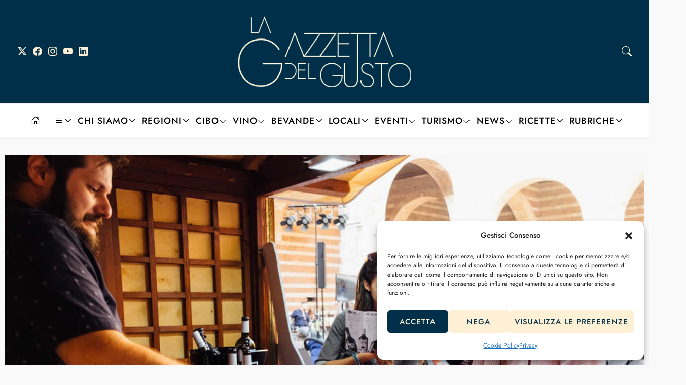

--- FILE ---
content_type: text/html; charset=UTF-8
request_url: https://www.gazzettadelgusto.it/eventi/hostaria-verona-2020-novita-e-programma/
body_size: 34270
content:
<!DOCTYPE html>
<html lang="it-IT" data-theme="">
<head>

	<meta charset="UTF-8" />
	<!-- Mobile Specific Metas -->
	<meta name="viewport" content="width=device-width, initial-scale=1">

	<meta name='robots' content='index, follow, max-image-preview:large, max-snippet:-1, max-video-preview:-1' />
	<style>img:is([sizes="auto" i], [sizes^="auto," i]) { contain-intrinsic-size: 3000px 1500px }</style>
	
	<!-- This site is optimized with the Yoast SEO plugin v26.7 - https://yoast.com/wordpress/plugins/seo/ -->
	<title>Hostaria Verona 2020: novità e programma dell&#039;edizione</title>
	<meta name="description" content="Dall&#039;intervista ottenuta da Alessandro Medici, organizzatore di Hostaria Verona 2020, ecco tutte le novità e il programma di questa edizione." />
	<link rel="canonical" href="https://www.gazzettadelgusto.it/eventi/hostaria-verona-2020-novita-e-programma/" />
	<meta property="og:locale" content="it_IT" />
	<meta property="og:type" content="article" />
	<meta property="og:title" content="Hostaria Verona 2020: novità e programma dell&#039;edizione" />
	<meta property="og:description" content="Dall&#039;intervista ottenuta da Alessandro Medici, organizzatore di Hostaria Verona 2020, ecco tutte le novità e il programma di questa edizione." />
	<meta property="og:url" content="https://www.gazzettadelgusto.it/eventi/hostaria-verona-2020-novita-e-programma/" />
	<meta property="og:site_name" content="La Gazzetta del Gusto" />
	<meta property="article:publisher" content="https://www.facebook.com/gazzettadelgusto.it" />
	<meta property="article:author" content="https://www.facebook.com/ilbabbuinoghiotto/" />
	<meta property="article:published_time" content="2020-10-06T09:50:22+00:00" />
	<meta property="og:image" content="https://www.gazzettadelgusto.it/wp-content/uploads/2020/10/Hostaria-Verona-2020-novita-programma.jpg" />
	<meta property="og:image:width" content="1024" />
	<meta property="og:image:height" content="683" />
	<meta property="og:image:type" content="image/jpeg" />
	<meta name="author" content="Marco Olivieri e Beatrice Perbellini" />
	<meta name="twitter:card" content="summary_large_image" />
	<meta name="twitter:creator" content="@GazzettaGusto" />
	<meta name="twitter:site" content="@GazzettaGusto" />
	<meta name="twitter:label1" content="Scritto da" />
	<meta name="twitter:data1" content="Marco Olivieri e Beatrice Perbellini" />
	<meta name="twitter:label2" content="Tempo di lettura stimato" />
	<meta name="twitter:data2" content="5 minuti" />
	<script type="application/ld+json" class="yoast-schema-graph">{"@context":"https://schema.org","@graph":[{"@type":"Article","@id":"https://www.gazzettadelgusto.it/eventi/hostaria-verona-2020-novita-e-programma/#article","isPartOf":{"@id":"https://www.gazzettadelgusto.it/eventi/hostaria-verona-2020-novita-e-programma/"},"author":{"name":"Marco Olivieri e Beatrice Perbellini","@id":"https://www.gazzettadelgusto.it/#/schema/person/6772f67d79907ee9ddcdeac51d10fd21"},"headline":"Hostaria 2020: torna a Verona il festival delle persone felici","datePublished":"2020-10-06T09:50:22+00:00","mainEntityOfPage":{"@id":"https://www.gazzettadelgusto.it/eventi/hostaria-verona-2020-novita-e-programma/"},"wordCount":985,"publisher":{"@id":"https://www.gazzettadelgusto.it/#organization"},"image":{"@id":"https://www.gazzettadelgusto.it/eventi/hostaria-verona-2020-novita-e-programma/#primaryimage"},"thumbnailUrl":"https://www.gazzettadelgusto.it/wp-content/uploads/2020/10/Hostaria-Verona-2020-novita-programma.jpg","keywords":["Degustazioni","Verona"],"articleSection":["Eventi","Veneto"],"inLanguage":"it-IT"},{"@type":"WebPage","@id":"https://www.gazzettadelgusto.it/eventi/hostaria-verona-2020-novita-e-programma/","url":"https://www.gazzettadelgusto.it/eventi/hostaria-verona-2020-novita-e-programma/","name":"Hostaria Verona 2020: novità e programma dell'edizione","isPartOf":{"@id":"https://www.gazzettadelgusto.it/#website"},"primaryImageOfPage":{"@id":"https://www.gazzettadelgusto.it/eventi/hostaria-verona-2020-novita-e-programma/#primaryimage"},"image":{"@id":"https://www.gazzettadelgusto.it/eventi/hostaria-verona-2020-novita-e-programma/#primaryimage"},"thumbnailUrl":"https://www.gazzettadelgusto.it/wp-content/uploads/2020/10/Hostaria-Verona-2020-novita-programma.jpg","datePublished":"2020-10-06T09:50:22+00:00","description":"Dall'intervista ottenuta da Alessandro Medici, organizzatore di Hostaria Verona 2020, ecco tutte le novità e il programma di questa edizione.","breadcrumb":{"@id":"https://www.gazzettadelgusto.it/eventi/hostaria-verona-2020-novita-e-programma/#breadcrumb"},"inLanguage":"it-IT","potentialAction":[{"@type":"ReadAction","target":["https://www.gazzettadelgusto.it/eventi/hostaria-verona-2020-novita-e-programma/"]}]},{"@type":"ImageObject","inLanguage":"it-IT","@id":"https://www.gazzettadelgusto.it/eventi/hostaria-verona-2020-novita-e-programma/#primaryimage","url":"https://www.gazzettadelgusto.it/wp-content/uploads/2020/10/Hostaria-Verona-2020-novita-programma.jpg","contentUrl":"https://www.gazzettadelgusto.it/wp-content/uploads/2020/10/Hostaria-Verona-2020-novita-programma.jpg","width":1024,"height":683},{"@type":"BreadcrumbList","@id":"https://www.gazzettadelgusto.it/eventi/hostaria-verona-2020-novita-e-programma/#breadcrumb","itemListElement":[{"@type":"ListItem","position":1,"name":"Home","item":"https://www.gazzettadelgusto.it/"},{"@type":"ListItem","position":2,"name":"Hostaria 2020: torna a Verona il festival delle persone felici"}]},{"@type":"WebSite","@id":"https://www.gazzettadelgusto.it/#website","url":"https://www.gazzettadelgusto.it/","name":"La Gazzetta del Gusto","description":"Rivista online di enogastronomia e alimentazione","publisher":{"@id":"https://www.gazzettadelgusto.it/#organization"},"potentialAction":[{"@type":"SearchAction","target":{"@type":"EntryPoint","urlTemplate":"https://www.gazzettadelgusto.it/?s={search_term_string}"},"query-input":{"@type":"PropertyValueSpecification","valueRequired":true,"valueName":"search_term_string"}}],"inLanguage":"it-IT"},{"@type":"Organization","@id":"https://www.gazzettadelgusto.it/#organization","name":"La Gazzetta del Gusto","url":"https://www.gazzettadelgusto.it/","logo":{"@type":"ImageObject","inLanguage":"it-IT","@id":"https://www.gazzettadelgusto.it/#/schema/logo/image/","url":"https://www.gazzettadelgusto.it/wp-content/uploads/2025/04/La-Gazzetta-del-Gusto-Logo.png","contentUrl":"https://www.gazzettadelgusto.it/wp-content/uploads/2025/04/La-Gazzetta-del-Gusto-Logo.png","width":400,"height":164,"caption":"La Gazzetta del Gusto"},"image":{"@id":"https://www.gazzettadelgusto.it/#/schema/logo/image/"},"sameAs":["https://www.facebook.com/gazzettadelgusto.it","https://x.com/GazzettaGusto","https://www.instagram.com/lagazzettadelgusto/"]},{"@type":"Person","@id":"https://www.gazzettadelgusto.it/#/schema/person/6772f67d79907ee9ddcdeac51d10fd21","name":"Marco Olivieri e Beatrice Perbellini","image":{"@type":"ImageObject","inLanguage":"it-IT","@id":"https://www.gazzettadelgusto.it/#/schema/person/image/","url":"https://www.gazzettadelgusto.it/wp-content/uploads/2017/11/Marco-Oliveri-Beatrice-Perbellini-Gazzetta-del-Gusto-150x150.jpg","contentUrl":"https://www.gazzettadelgusto.it/wp-content/uploads/2017/11/Marco-Oliveri-Beatrice-Perbellini-Gazzetta-del-Gusto-150x150.jpg","caption":"Marco Olivieri e Beatrice Perbellini"},"description":"All'anagrafe Beatrice Perbellini e Marco Olivieri, conosciuti da tutti i nostri amici come “I babbuini”, siamo marito e moglie di Verona uniti dall’amore per la cucina e per il turismo enogastronomico, specialmente in sella alla nostra moto. Sul blog Il Babbuino Ghiotto raccontiamo cosa succede nella nostra cucina e in giro per ristoranti, locali e feste di paese.","sameAs":["https://www.ilbabbuinoghiotto.com/","https://www.facebook.com/ilbabbuinoghiotto/","https://www.instagram.com/beape/"],"url":"https://www.gazzettadelgusto.it/author/ibabbuini/"}]}</script>
	<!-- / Yoast SEO plugin. -->


<link rel='dns-prefetch' href='//static.addtoany.com' />
<link rel='dns-prefetch' href='//www.googletagmanager.com' />
<link rel="alternate" type="application/rss+xml" title="La Gazzetta del Gusto &raquo; Feed" href="https://www.gazzettadelgusto.it/feed/" />
<link rel="alternate" type="application/rss+xml" title="La Gazzetta del Gusto &raquo; Feed dei commenti" href="https://www.gazzettadelgusto.it/comments/feed/" />
<link rel="alternate" type="application/rss+xml" title="La Gazzetta del Gusto &raquo; Hostaria 2020: torna a Verona il festival delle persone felici Feed dei commenti" href="https://www.gazzettadelgusto.it/eventi/hostaria-verona-2020-novita-e-programma/feed/" />
<script type="text/javascript">
/* <![CDATA[ */
window._wpemojiSettings = {"baseUrl":"https:\/\/s.w.org\/images\/core\/emoji\/16.0.1\/72x72\/","ext":".png","svgUrl":"https:\/\/s.w.org\/images\/core\/emoji\/16.0.1\/svg\/","svgExt":".svg","source":{"concatemoji":"https:\/\/www.gazzettadelgusto.it\/wp-includes\/js\/wp-emoji-release.min.js?ver=6.8.3"}};
/*! This file is auto-generated */
!function(s,n){var o,i,e;function c(e){try{var t={supportTests:e,timestamp:(new Date).valueOf()};sessionStorage.setItem(o,JSON.stringify(t))}catch(e){}}function p(e,t,n){e.clearRect(0,0,e.canvas.width,e.canvas.height),e.fillText(t,0,0);var t=new Uint32Array(e.getImageData(0,0,e.canvas.width,e.canvas.height).data),a=(e.clearRect(0,0,e.canvas.width,e.canvas.height),e.fillText(n,0,0),new Uint32Array(e.getImageData(0,0,e.canvas.width,e.canvas.height).data));return t.every(function(e,t){return e===a[t]})}function u(e,t){e.clearRect(0,0,e.canvas.width,e.canvas.height),e.fillText(t,0,0);for(var n=e.getImageData(16,16,1,1),a=0;a<n.data.length;a++)if(0!==n.data[a])return!1;return!0}function f(e,t,n,a){switch(t){case"flag":return n(e,"\ud83c\udff3\ufe0f\u200d\u26a7\ufe0f","\ud83c\udff3\ufe0f\u200b\u26a7\ufe0f")?!1:!n(e,"\ud83c\udde8\ud83c\uddf6","\ud83c\udde8\u200b\ud83c\uddf6")&&!n(e,"\ud83c\udff4\udb40\udc67\udb40\udc62\udb40\udc65\udb40\udc6e\udb40\udc67\udb40\udc7f","\ud83c\udff4\u200b\udb40\udc67\u200b\udb40\udc62\u200b\udb40\udc65\u200b\udb40\udc6e\u200b\udb40\udc67\u200b\udb40\udc7f");case"emoji":return!a(e,"\ud83e\udedf")}return!1}function g(e,t,n,a){var r="undefined"!=typeof WorkerGlobalScope&&self instanceof WorkerGlobalScope?new OffscreenCanvas(300,150):s.createElement("canvas"),o=r.getContext("2d",{willReadFrequently:!0}),i=(o.textBaseline="top",o.font="600 32px Arial",{});return e.forEach(function(e){i[e]=t(o,e,n,a)}),i}function t(e){var t=s.createElement("script");t.src=e,t.defer=!0,s.head.appendChild(t)}"undefined"!=typeof Promise&&(o="wpEmojiSettingsSupports",i=["flag","emoji"],n.supports={everything:!0,everythingExceptFlag:!0},e=new Promise(function(e){s.addEventListener("DOMContentLoaded",e,{once:!0})}),new Promise(function(t){var n=function(){try{var e=JSON.parse(sessionStorage.getItem(o));if("object"==typeof e&&"number"==typeof e.timestamp&&(new Date).valueOf()<e.timestamp+604800&&"object"==typeof e.supportTests)return e.supportTests}catch(e){}return null}();if(!n){if("undefined"!=typeof Worker&&"undefined"!=typeof OffscreenCanvas&&"undefined"!=typeof URL&&URL.createObjectURL&&"undefined"!=typeof Blob)try{var e="postMessage("+g.toString()+"("+[JSON.stringify(i),f.toString(),p.toString(),u.toString()].join(",")+"));",a=new Blob([e],{type:"text/javascript"}),r=new Worker(URL.createObjectURL(a),{name:"wpTestEmojiSupports"});return void(r.onmessage=function(e){c(n=e.data),r.terminate(),t(n)})}catch(e){}c(n=g(i,f,p,u))}t(n)}).then(function(e){for(var t in e)n.supports[t]=e[t],n.supports.everything=n.supports.everything&&n.supports[t],"flag"!==t&&(n.supports.everythingExceptFlag=n.supports.everythingExceptFlag&&n.supports[t]);n.supports.everythingExceptFlag=n.supports.everythingExceptFlag&&!n.supports.flag,n.DOMReady=!1,n.readyCallback=function(){n.DOMReady=!0}}).then(function(){return e}).then(function(){var e;n.supports.everything||(n.readyCallback(),(e=n.source||{}).concatemoji?t(e.concatemoji):e.wpemoji&&e.twemoji&&(t(e.twemoji),t(e.wpemoji)))}))}((window,document),window._wpemojiSettings);
/* ]]> */
</script>
<!-- www.gazzettadelgusto.it is managing ads with Advanced Ads 2.0.16 – https://wpadvancedads.com/ --><script id="gazze-ready">
			window.advanced_ads_ready=function(e,a){a=a||"complete";var d=function(e){return"interactive"===a?"loading"!==e:"complete"===e};d(document.readyState)?e():document.addEventListener("readystatechange",(function(a){d(a.target.readyState)&&e()}),{once:"interactive"===a})},window.advanced_ads_ready_queue=window.advanced_ads_ready_queue||[];		</script>
		<link rel='stylesheet' id='sbi_styles-css' href='https://www.gazzettadelgusto.it/wp-content/plugins/instagram-feed/css/sbi-styles.min.css?ver=6.10.0' type='text/css' media='all' />
<style id='wp-emoji-styles-inline-css' type='text/css'>

	img.wp-smiley, img.emoji {
		display: inline !important;
		border: none !important;
		box-shadow: none !important;
		height: 1em !important;
		width: 1em !important;
		margin: 0 0.07em !important;
		vertical-align: -0.1em !important;
		background: none !important;
		padding: 0 !important;
	}
</style>
<link rel='stylesheet' id='wp-block-library-css' href='https://www.gazzettadelgusto.it/wp-includes/css/dist/block-library/style.min.css?ver=6.8.3' type='text/css' media='all' />
<style id='classic-theme-styles-inline-css' type='text/css'>
/*! This file is auto-generated */
.wp-block-button__link{color:#fff;background-color:#32373c;border-radius:9999px;box-shadow:none;text-decoration:none;padding:calc(.667em + 2px) calc(1.333em + 2px);font-size:1.125em}.wp-block-file__button{background:#32373c;color:#fff;text-decoration:none}
</style>
<link rel='stylesheet' id='ultimate_blocks-cgb-style-css-css' href='https://www.gazzettadelgusto.it/wp-content/plugins/ultimate-blocks/dist/blocks.style.build.css?ver=3.4.9' type='text/css' media='all' />
<link rel='stylesheet' id='wp-components-css' href='https://www.gazzettadelgusto.it/wp-includes/css/dist/components/style.min.css?ver=6.8.3' type='text/css' media='all' />
<link rel='stylesheet' id='wp-preferences-css' href='https://www.gazzettadelgusto.it/wp-includes/css/dist/preferences/style.min.css?ver=6.8.3' type='text/css' media='all' />
<link rel='stylesheet' id='wp-block-editor-css' href='https://www.gazzettadelgusto.it/wp-includes/css/dist/block-editor/style.min.css?ver=6.8.3' type='text/css' media='all' />
<link rel='stylesheet' id='popup-maker-block-library-style-css' href='https://www.gazzettadelgusto.it/wp-content/plugins/popup-maker/dist/packages/block-library-style.css?ver=dbea705cfafe089d65f1' type='text/css' media='all' />
<style id='global-styles-inline-css' type='text/css'>
:root{--wp--preset--aspect-ratio--square: 1;--wp--preset--aspect-ratio--4-3: 4/3;--wp--preset--aspect-ratio--3-4: 3/4;--wp--preset--aspect-ratio--3-2: 3/2;--wp--preset--aspect-ratio--2-3: 2/3;--wp--preset--aspect-ratio--16-9: 16/9;--wp--preset--aspect-ratio--9-16: 9/16;--wp--preset--color--black: #000000;--wp--preset--color--cyan-bluish-gray: #abb8c3;--wp--preset--color--white: #ffffff;--wp--preset--color--pale-pink: #f78da7;--wp--preset--color--vivid-red: #cf2e2e;--wp--preset--color--luminous-vivid-orange: #ff6900;--wp--preset--color--luminous-vivid-amber: #fcb900;--wp--preset--color--light-green-cyan: #7bdcb5;--wp--preset--color--vivid-green-cyan: #00d084;--wp--preset--color--pale-cyan-blue: #8ed1fc;--wp--preset--color--vivid-cyan-blue: #0693e3;--wp--preset--color--vivid-purple: #9b51e0;--wp--preset--gradient--vivid-cyan-blue-to-vivid-purple: linear-gradient(135deg,rgba(6,147,227,1) 0%,rgb(155,81,224) 100%);--wp--preset--gradient--light-green-cyan-to-vivid-green-cyan: linear-gradient(135deg,rgb(122,220,180) 0%,rgb(0,208,130) 100%);--wp--preset--gradient--luminous-vivid-amber-to-luminous-vivid-orange: linear-gradient(135deg,rgba(252,185,0,1) 0%,rgba(255,105,0,1) 100%);--wp--preset--gradient--luminous-vivid-orange-to-vivid-red: linear-gradient(135deg,rgba(255,105,0,1) 0%,rgb(207,46,46) 100%);--wp--preset--gradient--very-light-gray-to-cyan-bluish-gray: linear-gradient(135deg,rgb(238,238,238) 0%,rgb(169,184,195) 100%);--wp--preset--gradient--cool-to-warm-spectrum: linear-gradient(135deg,rgb(74,234,220) 0%,rgb(151,120,209) 20%,rgb(207,42,186) 40%,rgb(238,44,130) 60%,rgb(251,105,98) 80%,rgb(254,248,76) 100%);--wp--preset--gradient--blush-light-purple: linear-gradient(135deg,rgb(255,206,236) 0%,rgb(152,150,240) 100%);--wp--preset--gradient--blush-bordeaux: linear-gradient(135deg,rgb(254,205,165) 0%,rgb(254,45,45) 50%,rgb(107,0,62) 100%);--wp--preset--gradient--luminous-dusk: linear-gradient(135deg,rgb(255,203,112) 0%,rgb(199,81,192) 50%,rgb(65,88,208) 100%);--wp--preset--gradient--pale-ocean: linear-gradient(135deg,rgb(255,245,203) 0%,rgb(182,227,212) 50%,rgb(51,167,181) 100%);--wp--preset--gradient--electric-grass: linear-gradient(135deg,rgb(202,248,128) 0%,rgb(113,206,126) 100%);--wp--preset--gradient--midnight: linear-gradient(135deg,rgb(2,3,129) 0%,rgb(40,116,252) 100%);--wp--preset--font-size--small: 13px;--wp--preset--font-size--medium: 20px;--wp--preset--font-size--large: 36px;--wp--preset--font-size--x-large: 42px;--wp--preset--spacing--20: 0.44rem;--wp--preset--spacing--30: 0.67rem;--wp--preset--spacing--40: 1rem;--wp--preset--spacing--50: 1.5rem;--wp--preset--spacing--60: 2.25rem;--wp--preset--spacing--70: 3.38rem;--wp--preset--spacing--80: 5.06rem;--wp--preset--shadow--natural: 6px 6px 9px rgba(0, 0, 0, 0.2);--wp--preset--shadow--deep: 12px 12px 50px rgba(0, 0, 0, 0.4);--wp--preset--shadow--sharp: 6px 6px 0px rgba(0, 0, 0, 0.2);--wp--preset--shadow--outlined: 6px 6px 0px -3px rgba(255, 255, 255, 1), 6px 6px rgba(0, 0, 0, 1);--wp--preset--shadow--crisp: 6px 6px 0px rgba(0, 0, 0, 1);}:where(.is-layout-flex){gap: 0.5em;}:where(.is-layout-grid){gap: 0.5em;}body .is-layout-flex{display: flex;}.is-layout-flex{flex-wrap: wrap;align-items: center;}.is-layout-flex > :is(*, div){margin: 0;}body .is-layout-grid{display: grid;}.is-layout-grid > :is(*, div){margin: 0;}:where(.wp-block-columns.is-layout-flex){gap: 2em;}:where(.wp-block-columns.is-layout-grid){gap: 2em;}:where(.wp-block-post-template.is-layout-flex){gap: 1.25em;}:where(.wp-block-post-template.is-layout-grid){gap: 1.25em;}.has-black-color{color: var(--wp--preset--color--black) !important;}.has-cyan-bluish-gray-color{color: var(--wp--preset--color--cyan-bluish-gray) !important;}.has-white-color{color: var(--wp--preset--color--white) !important;}.has-pale-pink-color{color: var(--wp--preset--color--pale-pink) !important;}.has-vivid-red-color{color: var(--wp--preset--color--vivid-red) !important;}.has-luminous-vivid-orange-color{color: var(--wp--preset--color--luminous-vivid-orange) !important;}.has-luminous-vivid-amber-color{color: var(--wp--preset--color--luminous-vivid-amber) !important;}.has-light-green-cyan-color{color: var(--wp--preset--color--light-green-cyan) !important;}.has-vivid-green-cyan-color{color: var(--wp--preset--color--vivid-green-cyan) !important;}.has-pale-cyan-blue-color{color: var(--wp--preset--color--pale-cyan-blue) !important;}.has-vivid-cyan-blue-color{color: var(--wp--preset--color--vivid-cyan-blue) !important;}.has-vivid-purple-color{color: var(--wp--preset--color--vivid-purple) !important;}.has-black-background-color{background-color: var(--wp--preset--color--black) !important;}.has-cyan-bluish-gray-background-color{background-color: var(--wp--preset--color--cyan-bluish-gray) !important;}.has-white-background-color{background-color: var(--wp--preset--color--white) !important;}.has-pale-pink-background-color{background-color: var(--wp--preset--color--pale-pink) !important;}.has-vivid-red-background-color{background-color: var(--wp--preset--color--vivid-red) !important;}.has-luminous-vivid-orange-background-color{background-color: var(--wp--preset--color--luminous-vivid-orange) !important;}.has-luminous-vivid-amber-background-color{background-color: var(--wp--preset--color--luminous-vivid-amber) !important;}.has-light-green-cyan-background-color{background-color: var(--wp--preset--color--light-green-cyan) !important;}.has-vivid-green-cyan-background-color{background-color: var(--wp--preset--color--vivid-green-cyan) !important;}.has-pale-cyan-blue-background-color{background-color: var(--wp--preset--color--pale-cyan-blue) !important;}.has-vivid-cyan-blue-background-color{background-color: var(--wp--preset--color--vivid-cyan-blue) !important;}.has-vivid-purple-background-color{background-color: var(--wp--preset--color--vivid-purple) !important;}.has-black-border-color{border-color: var(--wp--preset--color--black) !important;}.has-cyan-bluish-gray-border-color{border-color: var(--wp--preset--color--cyan-bluish-gray) !important;}.has-white-border-color{border-color: var(--wp--preset--color--white) !important;}.has-pale-pink-border-color{border-color: var(--wp--preset--color--pale-pink) !important;}.has-vivid-red-border-color{border-color: var(--wp--preset--color--vivid-red) !important;}.has-luminous-vivid-orange-border-color{border-color: var(--wp--preset--color--luminous-vivid-orange) !important;}.has-luminous-vivid-amber-border-color{border-color: var(--wp--preset--color--luminous-vivid-amber) !important;}.has-light-green-cyan-border-color{border-color: var(--wp--preset--color--light-green-cyan) !important;}.has-vivid-green-cyan-border-color{border-color: var(--wp--preset--color--vivid-green-cyan) !important;}.has-pale-cyan-blue-border-color{border-color: var(--wp--preset--color--pale-cyan-blue) !important;}.has-vivid-cyan-blue-border-color{border-color: var(--wp--preset--color--vivid-cyan-blue) !important;}.has-vivid-purple-border-color{border-color: var(--wp--preset--color--vivid-purple) !important;}.has-vivid-cyan-blue-to-vivid-purple-gradient-background{background: var(--wp--preset--gradient--vivid-cyan-blue-to-vivid-purple) !important;}.has-light-green-cyan-to-vivid-green-cyan-gradient-background{background: var(--wp--preset--gradient--light-green-cyan-to-vivid-green-cyan) !important;}.has-luminous-vivid-amber-to-luminous-vivid-orange-gradient-background{background: var(--wp--preset--gradient--luminous-vivid-amber-to-luminous-vivid-orange) !important;}.has-luminous-vivid-orange-to-vivid-red-gradient-background{background: var(--wp--preset--gradient--luminous-vivid-orange-to-vivid-red) !important;}.has-very-light-gray-to-cyan-bluish-gray-gradient-background{background: var(--wp--preset--gradient--very-light-gray-to-cyan-bluish-gray) !important;}.has-cool-to-warm-spectrum-gradient-background{background: var(--wp--preset--gradient--cool-to-warm-spectrum) !important;}.has-blush-light-purple-gradient-background{background: var(--wp--preset--gradient--blush-light-purple) !important;}.has-blush-bordeaux-gradient-background{background: var(--wp--preset--gradient--blush-bordeaux) !important;}.has-luminous-dusk-gradient-background{background: var(--wp--preset--gradient--luminous-dusk) !important;}.has-pale-ocean-gradient-background{background: var(--wp--preset--gradient--pale-ocean) !important;}.has-electric-grass-gradient-background{background: var(--wp--preset--gradient--electric-grass) !important;}.has-midnight-gradient-background{background: var(--wp--preset--gradient--midnight) !important;}.has-small-font-size{font-size: var(--wp--preset--font-size--small) !important;}.has-medium-font-size{font-size: var(--wp--preset--font-size--medium) !important;}.has-large-font-size{font-size: var(--wp--preset--font-size--large) !important;}.has-x-large-font-size{font-size: var(--wp--preset--font-size--x-large) !important;}
:where(.wp-block-post-template.is-layout-flex){gap: 1.25em;}:where(.wp-block-post-template.is-layout-grid){gap: 1.25em;}
:where(.wp-block-columns.is-layout-flex){gap: 2em;}:where(.wp-block-columns.is-layout-grid){gap: 2em;}
:root :where(.wp-block-pullquote){font-size: 1.5em;line-height: 1.6;}
</style>
<link rel='stylesheet' id='contact-form-7-css' href='https://www.gazzettadelgusto.it/wp-content/plugins/contact-form-7/includes/css/styles.css?ver=6.1.4' type='text/css' media='all' />
<link rel='stylesheet' id='pdf-generator-for-wp-css' href='https://www.gazzettadelgusto.it/wp-content/plugins/pdf-generator-for-wp/public/src/scss/pdf-generator-for-wp-public.css?ver=1.4.1' type='text/css' media='all' />
<link rel='stylesheet' id='dashicons-css' href='https://www.gazzettadelgusto.it/wp-includes/css/dashicons.min.css?ver=6.8.3' type='text/css' media='all' />
<link rel='stylesheet' id='thickbox-css' href='https://www.gazzettadelgusto.it/wp-includes/js/thickbox/thickbox.css?ver=6.8.3' type='text/css' media='all' />
<link rel='stylesheet' id='pdf-generator-for-wpcommon-css' href='https://www.gazzettadelgusto.it/wp-content/plugins/pdf-generator-for-wp/common/src/scss/pdf-generator-for-wp-common.css?ver=1.4.1' type='text/css' media='all' />
<link rel='stylesheet' id='ub-extension-style-css-css' href='https://www.gazzettadelgusto.it/wp-content/plugins/ultimate-blocks/src/extensions/style.css?ver=6.8.3' type='text/css' media='all' />
<link rel='stylesheet' id='rt-wls-css' href='https://www.gazzettadelgusto.it/wp-content/plugins/wp-logo-showcase/assets/css/wplogoshowcase.css?ver=1.5.0' type='text/css' media='all' />
<link rel='stylesheet' id='ppress-frontend-css' href='https://www.gazzettadelgusto.it/wp-content/plugins/wp-user-avatar/assets/css/frontend.min.css?ver=4.16.8' type='text/css' media='all' />
<link rel='stylesheet' id='ppress-flatpickr-css' href='https://www.gazzettadelgusto.it/wp-content/plugins/wp-user-avatar/assets/flatpickr/flatpickr.min.css?ver=4.16.8' type='text/css' media='all' />
<link rel='stylesheet' id='ppress-select2-css' href='https://www.gazzettadelgusto.it/wp-content/plugins/wp-user-avatar/assets/select2/select2.min.css?ver=6.8.3' type='text/css' media='all' />
<link rel='stylesheet' id='cmplz-general-css' href='https://www.gazzettadelgusto.it/wp-content/plugins/complianz-gdpr/assets/css/cookieblocker.min.css?ver=1766386300' type='text/css' media='all' />
<link rel='stylesheet' id='ez-toc-css' href='https://www.gazzettadelgusto.it/wp-content/plugins/easy-table-of-contents/assets/css/screen.min.css?ver=2.0.80' type='text/css' media='all' />
<style id='ez-toc-inline-css' type='text/css'>
div#ez-toc-container .ez-toc-title {font-size: 100%;}div#ez-toc-container .ez-toc-title {font-weight: 400;}div#ez-toc-container ul li , div#ez-toc-container ul li a {font-size: 90%;}div#ez-toc-container ul li , div#ez-toc-container ul li a {font-weight: 400;}div#ez-toc-container nav ul ul li {font-size: 85%;}div#ez-toc-container {background: #f2f2f2;border: 1px solid #b4214b;width: 100%;}div#ez-toc-container p.ez-toc-title , #ez-toc-container .ez_toc_custom_title_icon , #ez-toc-container .ez_toc_custom_toc_icon {color: #000000;}div#ez-toc-container ul.ez-toc-list a {color: #1848a0;}div#ez-toc-container ul.ez-toc-list a:hover {color: #2a6496;}div#ez-toc-container ul.ez-toc-list a:visited {color: #428bca;}.ez-toc-counter nav ul li a::before {color: ;}.ez-toc-box-title {font-weight: bold; margin-bottom: 10px; text-align: center; text-transform: uppercase; letter-spacing: 1px; color: #666; padding-bottom: 5px;position:absolute;top:-4%;left:5%;background-color: inherit;transition: top 0.3s ease;}.ez-toc-box-title.toc-closed {top:-25%;}
.ez-toc-container-direction {direction: ltr;}.ez-toc-counter ul{counter-reset: item ;}.ez-toc-counter nav ul li a::before {content: counters(item, '.', decimal) '. ';display: inline-block;counter-increment: item;flex-grow: 0;flex-shrink: 0;margin-right: .2em; float: left; }.ez-toc-widget-direction {direction: ltr;}.ez-toc-widget-container ul{counter-reset: item ;}.ez-toc-widget-container nav ul li a::before {content: counters(item, '.', decimal) '. ';display: inline-block;counter-increment: item;flex-grow: 0;flex-shrink: 0;margin-right: .2em; float: left; }
</style>
<link rel='stylesheet' id='rosana-style-css' href='https://www.gazzettadelgusto.it/wp-content/themes/rosana/style.css?ver=1.2' type='text/css' media='all' />
<style id='rosana-style-inline-css' type='text/css'>

	:root {
		--wp-admin--admin-bar--height: 0px;		--fl-body-font: "Jost", "Helvetica Neue",Helvetica, sans-serif;		
		--fl-body-font-size: 20px;
		--fl-body-font-weight: 400;
		--fl-body-font-style: normal;
		--fl-body-font-lineheight: 25px;

		--fl-title-font: "Prata", "Times New Roman", serif;
		--fl-title-font-weight: 400;
		--fl-title-font-style: normal;
		--fl-title-font-lineheight: 1.3;
		--fl-title-font-transform: none;
		--fl-title-font-spacing: 1px;

		--fl-menu-font: "Jost", "Helvetica Neue",Helvetica, sans-serif;
		--fl-menu-font-weight: 500;
		--fl-menu-font-style: normal;
		--fl-menu-font-transform: uppercase;
		--fl-menu-font-spacing: 1px;

		--fl-category-font: "Jost", "Helvetica Neue",Helvetica, sans-serif;
		--fl-category-font-weight: 400;
		--fl-category-font-style: normal;
		--fl-category-font-transform: uppercase;
		--fl-category-font-spacing: 1px;

		--fl-meta-font: "Jost", "Helvetica Neue",Helvetica, sans-serif;
		--fl-meta-font-weight: 400;
		--fl-meta-font-style: normal;
		--fl-meta-font-transform: none;
		--fl-meta-font-spacing: 1px;

		--fl-headings-font: "Prata", "Helvetica Neue",Helvetica, sans-serif;
		--fl-headings-font-weight: 400;
		--fl-headings-font-style: normal;
		--fl-headings-font-transform: none;
		--fl-headings-font-spacing: 0px;

	    --fl-accent-color: #003049;

	    --fl-body-background: #f9f9f9;
	    --fl-body-color: #444444;
	    --fl-headings-color: #000000;

	    --fl-meta-color: #999999;
	    --fl-excerpt-color: #555555;

	    --fl-button-background: #003049;
	    --fl-input-background: #ffffff;

	    --fl-header-background: #fff;
	    --fl-header-color: #000000;
	    --fl-submenu-background: #ffffff;
	    --fl-submenu-color: #050505;

	    --fl-footer-background: #ffffff;
	    --fl-footer-color: #151515;
	    --fl-footer-headings-color: #050505;
	    --fl-copyrights-background: #ffffff;
	    --fl-copyrights-color: #151515;	    
	}

	
</style>
<link rel='stylesheet' id='rosana-child-style-css' href='https://www.gazzettadelgusto.it/wp-content/themes/rosana-child/style.css?ver=1.2' type='text/css' media='all' />
<link rel='stylesheet' id='bootstrap-icons-css' href='https://www.gazzettadelgusto.it/wp-content/themes/rosana/css/bootstrap-icons.min.css?ver=1.11.1' type='text/css' media='all' />
<link rel='stylesheet' id='owl-carousel-css' href='https://www.gazzettadelgusto.it/wp-content/themes/rosana/css/owl.carousel.min.css?ver=2.3.4' type='text/css' media='all' />
<link rel='stylesheet' id='newsletter-css' href='https://www.gazzettadelgusto.it/wp-content/plugins/newsletter/style.css?ver=9.1.0' type='text/css' media='all' />
<link rel='stylesheet' id='unslider-css-css' href='https://www.gazzettadelgusto.it/wp-content/plugins/advanced-ads-slider/public/assets/css/unslider.css?ver=2.0.0' type='text/css' media='all' />
<link rel='stylesheet' id='slider-css-css' href='https://www.gazzettadelgusto.it/wp-content/plugins/advanced-ads-slider/public/assets/css/slider.css?ver=2.0.0' type='text/css' media='all' />
<link rel='stylesheet' id='popup-maker-site-css' href='//www.gazzettadelgusto.it/wp-content/uploads/pum/pum-site-styles.css?generated=1756100862&#038;ver=1.21.5' type='text/css' media='all' />
<link rel='stylesheet' id='addtoany-css' href='https://www.gazzettadelgusto.it/wp-content/plugins/add-to-any/addtoany.min.css?ver=1.16' type='text/css' media='all' />
<link rel='stylesheet' id='tmmp-css' href='https://www.gazzettadelgusto.it/wp-content/plugins/team-members-pro/inc/css/tmm_style.min.css?ver=6.8.3' type='text/css' media='all' />
<script type="text/javascript" id="addtoany-core-js-before">
/* <![CDATA[ */
window.a2a_config=window.a2a_config||{};a2a_config.callbacks=[];a2a_config.overlays=[];a2a_config.templates={};a2a_localize = {
	Share: "Condividi",
	Save: "Salva",
	Subscribe: "Abbonati",
	Email: "Email",
	Bookmark: "Segnalibro",
	ShowAll: "espandi",
	ShowLess: "comprimi",
	FindServices: "Trova servizi",
	FindAnyServiceToAddTo: "Trova subito un servizio da aggiungere",
	PoweredBy: "Powered by",
	ShareViaEmail: "Condividi via email",
	SubscribeViaEmail: "Iscriviti via email",
	BookmarkInYourBrowser: "Aggiungi ai segnalibri",
	BookmarkInstructions: "Premi Ctrl+D o \u2318+D per mettere questa pagina nei preferiti",
	AddToYourFavorites: "Aggiungi ai favoriti",
	SendFromWebOrProgram: "Invia da qualsiasi indirizzo email o programma di posta elettronica",
	EmailProgram: "Programma di posta elettronica",
	More: "Di più&#8230;",
	ThanksForSharing: "Grazie per la condivisione!",
	ThanksForFollowing: "Grazie per il following!"
};
/* ]]> */
</script>
<script type="text/javascript" defer src="https://static.addtoany.com/menu/page.js" id="addtoany-core-js"></script>
<script type="text/javascript" src="https://www.gazzettadelgusto.it/wp-includes/js/jquery/jquery.min.js?ver=3.7.1" id="jquery-core-js"></script>
<script type="text/javascript" src="https://www.gazzettadelgusto.it/wp-includes/js/jquery/jquery-migrate.min.js?ver=3.4.1" id="jquery-migrate-js"></script>
<script type="text/javascript" defer src="https://www.gazzettadelgusto.it/wp-content/plugins/add-to-any/addtoany.min.js?ver=1.1" id="addtoany-jquery-js"></script>
<script type="text/javascript" id="pdf-generator-for-wppublic-js-js-extra">
/* <![CDATA[ */
var pgfw_public_param = {"ajaxurl":"https:\/\/www.gazzettadelgusto.it\/wp-admin\/admin-ajax.php"};
/* ]]> */
</script>
<script type="text/javascript" src="https://www.gazzettadelgusto.it/wp-content/plugins/pdf-generator-for-wp/public/src/js/pdf-generator-for-wp-public.js?ver=1.4.1" id="pdf-generator-for-wppublic-js-js"></script>
<script type="text/javascript" id="pdf-generator-for-wpcommon-js-extra">
/* <![CDATA[ */
var pgfw_common_param = {"ajaxurl":"https:\/\/www.gazzettadelgusto.it\/wp-admin\/admin-ajax.php","nonce":"ab838491d6","loader":"https:\/\/www.gazzettadelgusto.it\/wp-content\/plugins\/pdf-generator-for-wp\/admin\/src\/images\/loader.gif","processing_html":"<span style=\"color:#1e73be;\">Attendere prego....<\/span>","email_submit_error":"<span style=\"color:#8e4b86;\">Si \u00e8 verificato un errore imprevisto. Si prega di inviare nuovamente di nuovo<\/span>"};
/* ]]> */
</script>
<script type="text/javascript" src="https://www.gazzettadelgusto.it/wp-content/plugins/pdf-generator-for-wp/common/src/js/pdf-generator-for-wp-common.js?ver=1.4.1" id="pdf-generator-for-wpcommon-js"></script>
<script type="text/javascript" src="https://www.gazzettadelgusto.it/wp-content/plugins/stop-user-enumeration/frontend/js/frontend.js?ver=1.7.7" id="stop-user-enumeration-js" defer="defer" data-wp-strategy="defer"></script>
<script type="text/javascript" src="https://www.gazzettadelgusto.it/wp-content/plugins/wp-user-avatar/assets/flatpickr/flatpickr.min.js?ver=4.16.8" id="ppress-flatpickr-js"></script>
<script type="text/javascript" src="https://www.gazzettadelgusto.it/wp-content/plugins/wp-user-avatar/assets/select2/select2.min.js?ver=4.16.8" id="ppress-select2-js"></script>
<script type="text/javascript" id="advanced-ads-advanced-js-js-extra">
/* <![CDATA[ */
var advads_options = {"blog_id":"1","privacy":{"enabled":false,"state":"not_needed"}};
/* ]]> */
</script>
<script type="text/javascript" src="https://www.gazzettadelgusto.it/wp-content/plugins/advanced-ads/public/assets/js/advanced.min.js?ver=2.0.16" id="advanced-ads-advanced-js-js"></script>

<!-- Snippet del tag Google (gtag.js) aggiunto da Site Kit -->
<!-- Snippet Google Analytics aggiunto da Site Kit -->
<script type="text/javascript" src="https://www.googletagmanager.com/gtag/js?id=GT-5R6BMZS" id="google_gtagjs-js" async></script>
<script type="text/javascript" id="google_gtagjs-js-after">
/* <![CDATA[ */
window.dataLayer = window.dataLayer || [];function gtag(){dataLayer.push(arguments);}
gtag("set","linker",{"domains":["www.gazzettadelgusto.it"]});
gtag("js", new Date());
gtag("set", "developer_id.dZTNiMT", true);
gtag("config", "GT-5R6BMZS");
 window._googlesitekit = window._googlesitekit || {}; window._googlesitekit.throttledEvents = []; window._googlesitekit.gtagEvent = (name, data) => { var key = JSON.stringify( { name, data } ); if ( !! window._googlesitekit.throttledEvents[ key ] ) { return; } window._googlesitekit.throttledEvents[ key ] = true; setTimeout( () => { delete window._googlesitekit.throttledEvents[ key ]; }, 5 ); gtag( "event", name, { ...data, event_source: "site-kit" } ); }; 
/* ]]> */
</script>
<script type="text/javascript" src="https://www.gazzettadelgusto.it/wp-content/plugins/team-members-pro/inc/js/tmm.min.js?ver=6.8.3" id="tmmp-js"></script>
<link rel="https://api.w.org/" href="https://www.gazzettadelgusto.it/wp-json/" /><link rel="alternate" title="JSON" type="application/json" href="https://www.gazzettadelgusto.it/wp-json/wp/v2/posts/39308" /><link rel="EditURI" type="application/rsd+xml" title="RSD" href="https://www.gazzettadelgusto.it/xmlrpc.php?rsd" />
<meta name="generator" content="WordPress 6.8.3" />
<link rel='shortlink' href='https://www.gazzettadelgusto.it/?p=39308' />
<link rel="alternate" title="oEmbed (JSON)" type="application/json+oembed" href="https://www.gazzettadelgusto.it/wp-json/oembed/1.0/embed?url=https%3A%2F%2Fwww.gazzettadelgusto.it%2Feventi%2Fhostaria-verona-2020-novita-e-programma%2F" />
<link rel="alternate" title="oEmbed (XML)" type="text/xml+oembed" href="https://www.gazzettadelgusto.it/wp-json/oembed/1.0/embed?url=https%3A%2F%2Fwww.gazzettadelgusto.it%2Feventi%2Fhostaria-verona-2020-novita-e-programma%2F&#038;format=xml" />
<meta name="generator" content="Site Kit by Google 1.170.0" />			<style>.cmplz-hidden {
					display: none !important;
				}</style>      <meta name="onesignal" content="wordpress-plugin"/>
            <script>

      window.OneSignalDeferred = window.OneSignalDeferred || [];

      OneSignalDeferred.push(function(OneSignal) {
        var oneSignal_options = {};
        window._oneSignalInitOptions = oneSignal_options;

        oneSignal_options['serviceWorkerParam'] = { scope: '/' };
oneSignal_options['serviceWorkerPath'] = 'OneSignalSDKWorker.js.php';

        OneSignal.Notifications.setDefaultUrl("https://www.gazzettadelgusto.it");

        oneSignal_options['wordpress'] = true;
oneSignal_options['appId'] = '5205e952-9a43-438b-9c34-d1e201a6554a';
oneSignal_options['allowLocalhostAsSecureOrigin'] = true;
oneSignal_options['welcomeNotification'] = { };
oneSignal_options['welcomeNotification']['title'] = "La Gazzetta del Gusto";
oneSignal_options['welcomeNotification']['message'] = "Grazie per la sottoscrizione";
oneSignal_options['welcomeNotification']['url'] = "https://www.gazzettadelgusto.it/";
oneSignal_options['path'] = "https://www.gazzettadelgusto.it/wp-content/plugins/onesignal-free-web-push-notifications/sdk_files/";
oneSignal_options['promptOptions'] = { };
              OneSignal.init(window._oneSignalInitOptions);
              OneSignal.Slidedown.promptPush()      });

      function documentInitOneSignal() {
        var oneSignal_elements = document.getElementsByClassName("OneSignal-prompt");

        var oneSignalLinkClickHandler = function(event) { OneSignal.Notifications.requestPermission(); event.preventDefault(); };        for(var i = 0; i < oneSignal_elements.length; i++)
          oneSignal_elements[i].addEventListener('click', oneSignalLinkClickHandler, false);
      }

      if (document.readyState === 'complete') {
           documentInitOneSignal();
      }
      else {
           window.addEventListener("load", function(event){
               documentInitOneSignal();
          });
      }
    </script>
		<script type="text/javascript">
			var advadsCfpQueue = [];
			var advadsCfpAd = function( adID ) {
				if ( 'undefined' === typeof advadsProCfp ) {
					advadsCfpQueue.push( adID )
				} else {
					advadsProCfp.addElement( adID )
				}
			}
		</script>
		<link rel="icon" href="https://www.gazzettadelgusto.it/wp-content/uploads/2025/04/cropped-favicon-1-32x32.png" sizes="32x32" />
<link rel="icon" href="https://www.gazzettadelgusto.it/wp-content/uploads/2025/04/cropped-favicon-1-192x192.png" sizes="192x192" />
<link rel="apple-touch-icon" href="https://www.gazzettadelgusto.it/wp-content/uploads/2025/04/cropped-favicon-1-180x180.png" />
<meta name="msapplication-TileImage" content="https://www.gazzettadelgusto.it/wp-content/uploads/2025/04/cropped-favicon-1-270x270.png" />
		<style type="text/css" id="wp-custom-css">
			#fl-header {background-color: #003049; color:#fdf0d5;}
.fl-social-icons a {color:#fdf0d5 !important;}
.fl-section-title .title {color:#fdf0d5 !important;}
.wp-block-button a {color:#fdf0d5 !important; font-weight: normal !important;}
.fl-banners .item::before {  /*background: transparent;*/}
.fl-section-title .title {
  color: #fdf0d5 !important;
  font-family: "Jost";
  font-style: normal;
	font-weight: normal; font-size:1rem;}
.testo-h1-homepage {font-family: "Prata"; font-style: normal; font-weight: normal; font-size:45px;}

.cambio-colore .fl-section-title.modern .title {
  color: #003049 !important;
  background: #fdf0d5 !important;);
  padding: 4px 16px;
}
.cambio-colore .fl-section-title.modern::before, .cambio-colore .fl-section-title.modern::after {
height: 3px; background: #fdf0d5 !important;}
.modern .widget .widget-title .title {color: #fdf0d5; font-style: normal;
font-weight: normal;}
#fl-footer-widgets.modern .widget .widget-title .title {color: #fdf0d5; background-color:#003049;}
#fl-footer a {font-weight:normal !important;}
#fl-footer-widgets.modern .widget .widget-title::after {background: #003049;}
.fl-insta-header .customize-unpreviewable {font-size:25px; font-style:normal;}
.fl-insta-header .customize-unpreviewable::before {font-size:25px; font-style:normal;}
h2, .heading-2 {font-size: 32px;}
.wp-block-column .fl-post .heading-3 {font-size: 22px;}
.fl-grid .grid.boxed .post-header {
  padding: 24px 10px 10px 10px;}
h3, .heading-3 {font-size: 28px;}
.fl-category a {color:#000000 !important;}
.fl-category {font-size: 16px; color:#000000 !important;}
.fl-grid.col-3 .grid .fl-category, .fl-grid.col-3 .grid .fl-excerpt {
  font-size: 16px;}
.sidebar .fl-grid .grid .fl-category, .sidebar .fl-grid .grid .fl-excerpt, .wp-block-column .fl-grid .grid .fl-category, .wp-block-column .fl-grid .grid .fl-excerpt {font-size: 16px;}
.fl-excerpt {color: #333333;}
.fl-grid.col-3 .grid .heading-3 {  font-size: 28px; line-height: 27px;}
p {margin-bottom: 15px; font-size: 20px;}
blockquote p {margin-bottom: 20px;
  font-size: 19px;}
blockquote {margin-bottom: 30px; font-weight:400; line-height:25px; font-style:italic;}
h1, h2, h3, h4, h5, h6 {margin-bottom: 15px !important; line-height:38px; font-weight:normal;}
.wp-block-image {margin: 0 0 20px;}
.wp-block-image figcaption{position: relative;
  max-width: 100%;
  margin-top: 0;
  text-align: center;
  color: #222;
  background-color: #fdf0d5;
  font-size: 18px; line-height:20px;}
.fl-single-meta .author, .fl-single-meta .comments {font-weight:normal; font-style:normal;}
.fl-single-meta .author i{font-style:normal;}
.fl-single-header .title {font-size: 48px;}
.fl-single-header {max-width: 1240px;}
#fl-posts-wrap h2 {font-size:32px;}
#fl-posts-wrap h3 {font-size:24px;}
#fl-posts-wrap h4 {font-size:22px;}
.fl-container {width: 100%; max-width: 1280px; padding: 32px 10px;
}
.fl-post-content {max-width: 100%;}
.fl-category a {color:#000000 !important;}
.fl-grid .grid.overlay.has-post-thumbnail .post-header a {color:#fff !important;}
h2.title.heading-3 {font-size: 24px !important;line-height:27px;}
#fl-featured.slider-6 .post .post-header .fl-category a{color:#fff !important;}
.fl-single-header.floating .fl-category a {
    color: white !important; 
    text-decoration: none;}
.fl-post-content p a {text-decoration:underline;text-decoration-color: #0288d1; text-decoration-thickness: 2px; text-underline-offset: 4px;}
.fl-post-content p a:hover {color:#003049 !important; text-decoration:underline; background-color:#fdf0d5 !important;decoration-color: #0288d1; text-decoration-thickness: 2px; text-underline-offset: 4px;}
.wp-block-table {font-size: 20px;}
.wp-block-table a {text-decoration:underline;text-decoration-color: #0288d1; text-decoration-thickness: 2px; text-underline-offset: 4px;}
.wp-block-table a:hover {color:#003049 !important; text-decoration:underline; background-color:#fdf0d5 !important;decoration-color: #0288d1; text-decoration-thickness: 2px; text-underline-offset: 4px;}
.link_personalizzato {text-decoration:underline;text-decoration-color: #0288d1; text-decoration-thickness: 2px; text-underline-offset: 4px;}
.link_personalizzato:hover {color:#003049 !important; text-decoration:underline; background-color:#fdf0d5 !important;decoration-color: #0288d1; text-decoration-thickness: 2px; text-underline-offset: 4px;}
.fl-post-content li a {text-decoration:underline;text-decoration-color: #0288d1; text-decoration-thickness: 2px; text-underline-offset: 4px;}
.fl-post-content li a:hover {color:#003049 !important; text-decoration:underline; background-color:#fdf0d5 !important;decoration-color: #0288d1; text-decoration-thickness: 2px; text-underline-offset: 4px;}
.description p a {text-decoration:underline;text-decoration-color: #0288d1; text-decoration-thickness: 2px; text-underline-offset: 4px;}
.description p a:hover {color:#003049 !important; text-decoration:underline; background-color:#fdf0d5 !important;decoration-color: #0288d1; text-decoration-thickness: 2px; text-underline-offset: 4px;}
.description li a {text-decoration:underline;text-decoration-color: #0288d1; text-decoration-thickness: 2px; text-underline-offset: 4px;}
.description li a:hover {color:#003049 !important; text-decoration:underline; background-color:#fdf0d5 !important;decoration-color: #0288d1; text-decoration-thickness: 2px; text-underline-offset: 4px;}

#fl-author .info .fl-social-icons i {color:#003049 !important;}
.fl-grid .grid.boxed .post-header {
  text-align: center;}
.fl-section-title.modern .title {
background-color: #003049 !important;}
.fl-section-title.modern::before, .fl-section-title.modern::after {
 background-color: #003049 !important;}
.fl-block .fl-list .reverse .fl-category{display:none;}
#fl-copyrights .fl-social-icons a {  color: #003049 !important;}
.description p {font-size: 20px; line-height:20px; line-height: 25px;}
.description ol, .description ul {list-style: disc; padding-left:40px; margin-bottom: 1rem;}
.description li {margin-left: 1em;   font-size: 20px; line-height: 25px;}
ol, ul {list-style: disc; padding-left:40px;}
.modern .widget .widget-title .title {background: #003049;}
.modern .widget .widget-title::before, .modern .widget .widget-title::after {background: #003049;}
#fl-copyrights .copyrights {flex: none;}
#fl-box .title {color: #003049;
font-style: normal; font-family: "Prata"; font-weight: bold;}
#fl-footer a:hover {background-color:#fdf0d5 !important; font-weight:bold !important;}
#fl-close-overlay {color: #fdf0d5 !important;}
#fl-topmenu ul .sub-menu { padding-left:0px;}
.single-logo-container a:hover {background-color:#003049 !important;}
#fl-logo img {max-height: 140px;
max-width: 400px;}
#fl-featured.slider-6 .post .post-header .fl-category {color: #fff !important;}
#fl-content {margin-top: 0px;}
.fl-single-header .title {margin: 0;}
.nascondere h2 {display:none;}
.fl-single-header .title {font-size: 42px; line-height: 50px;}
.fl-single-img .caption div {  max-width: 90%;}
blockquote {padding: 10px 0 10px 60px; border-top: 0px;border-bottom: 0px;}
blockquote::before {top: 10px;font-size: 2.5rem;}
.fl-single-meta .author { position: relative;}
.fl-post-content ul, .entry-content ul, .fl-post-content ol {margin-left: 1em;  margin-bottom: 1rem; font-size: 20px; padding-left:20px;line-height: 25px;}
#fl-box .fl-social-icons a {  color: #003049 !important;}

@media only screen and (max-width: 748px) {
    #fl-header.classic {       background: #003049;}
	  #fl-drawer-icon {color:#Fdf0d5;}
	#fl-topsearch {color:#fdf0d5;}
	.logo-widget {background-color:#003049;}
	#fl-drawer .fl-social-icons a {
  color: #003049 !important;}
	.logo-widget img {padding: 20px;}
	.unslider{text-align:center;}
	.fl-single-meta {height: 90px;
  border-radius: 20px; padding-bottom: 15px !important;}
	 h2, .heading-2 {font-size: 30px; line-height:33px;}
	.testo-h1-homepage {font-size:30px !important; line-height:33px !important;}
	.fl-single-meta .date i {      display: none;}
}
#fl-topmenu li a {padding: 0 16px 0px 10px;}
ol, ul {padding-left: 0px;}

.wpcf7-form label {font-size:16px;}
input[type="text"], input[type="email"], input[type="password"], input[type="number"], input[type="tel"], input[type="search"], textarea, select {
  border: 1px solid rgba(128,128,128,0.2);
  background: var(--fl-input-background);
  color: var(--fl-body-color);
  padding: 4px;
  font-size: 0.875rem;
  width: 100%;
  margin: 0;
  outline: none;
  box-shadow: none;
  box-sizing: border-box;
  transition: all 0.2s ease;
	border-radius:5px;
}
.bi-chevron-down::before {font-size: 14px;font-weight: 700 !important; vertical-align: 0px;}
.fl-banners.ratio-16-9 .item {  height: 150px !important;}
#fl-related {margin-top: 40px;}
#fl-author {margin: 96px auto 20px auto;}


.container_ricette {display: grid;
grid-template-columns: repeat(5, 1fr); gap: 10px;}
.item {padding: 40px;text-align: center;}
@media (max-width: 768px) {
   .container_ricette {grid-template-columns: 1fr;}
	.fl-single-header .title {font-size: 34px; line-height: 40px;}
  }

.fl-meta .meta {font-size: 0.75rem;}
.fl-excerpt {font-size: 0.8rem;}		</style>
		<style id="kirki-inline-styles">/* cyrillic */
@font-face {
  font-family: 'Jost';
  font-style: normal;
  font-weight: 400;
  font-display: swap;
  src: url(https://www.gazzettadelgusto.it/wp-content/fonts/jost/92zatBhPNqw73oDd4iYl.woff2) format('woff2');
  unicode-range: U+0301, U+0400-045F, U+0490-0491, U+04B0-04B1, U+2116;
}
/* latin-ext */
@font-face {
  font-family: 'Jost';
  font-style: normal;
  font-weight: 400;
  font-display: swap;
  src: url(https://www.gazzettadelgusto.it/wp-content/fonts/jost/92zatBhPNqw73ord4iYl.woff2) format('woff2');
  unicode-range: U+0100-02BA, U+02BD-02C5, U+02C7-02CC, U+02CE-02D7, U+02DD-02FF, U+0304, U+0308, U+0329, U+1D00-1DBF, U+1E00-1E9F, U+1EF2-1EFF, U+2020, U+20A0-20AB, U+20AD-20C0, U+2113, U+2C60-2C7F, U+A720-A7FF;
}
/* latin */
@font-face {
  font-family: 'Jost';
  font-style: normal;
  font-weight: 400;
  font-display: swap;
  src: url(https://www.gazzettadelgusto.it/wp-content/fonts/jost/92zatBhPNqw73oTd4g.woff2) format('woff2');
  unicode-range: U+0000-00FF, U+0131, U+0152-0153, U+02BB-02BC, U+02C6, U+02DA, U+02DC, U+0304, U+0308, U+0329, U+2000-206F, U+20AC, U+2122, U+2191, U+2193, U+2212, U+2215, U+FEFF, U+FFFD;
}
/* cyrillic */
@font-face {
  font-family: 'Jost';
  font-style: normal;
  font-weight: 500;
  font-display: swap;
  src: url(https://www.gazzettadelgusto.it/wp-content/fonts/jost/92zatBhPNqw73oDd4iYl.woff2) format('woff2');
  unicode-range: U+0301, U+0400-045F, U+0490-0491, U+04B0-04B1, U+2116;
}
/* latin-ext */
@font-face {
  font-family: 'Jost';
  font-style: normal;
  font-weight: 500;
  font-display: swap;
  src: url(https://www.gazzettadelgusto.it/wp-content/fonts/jost/92zatBhPNqw73ord4iYl.woff2) format('woff2');
  unicode-range: U+0100-02BA, U+02BD-02C5, U+02C7-02CC, U+02CE-02D7, U+02DD-02FF, U+0304, U+0308, U+0329, U+1D00-1DBF, U+1E00-1E9F, U+1EF2-1EFF, U+2020, U+20A0-20AB, U+20AD-20C0, U+2113, U+2C60-2C7F, U+A720-A7FF;
}
/* latin */
@font-face {
  font-family: 'Jost';
  font-style: normal;
  font-weight: 500;
  font-display: swap;
  src: url(https://www.gazzettadelgusto.it/wp-content/fonts/jost/92zatBhPNqw73oTd4g.woff2) format('woff2');
  unicode-range: U+0000-00FF, U+0131, U+0152-0153, U+02BB-02BC, U+02C6, U+02DA, U+02DC, U+0304, U+0308, U+0329, U+2000-206F, U+20AC, U+2122, U+2191, U+2193, U+2212, U+2215, U+FEFF, U+FFFD;
}/* cyrillic-ext */
@font-face {
  font-family: 'Prata';
  font-style: normal;
  font-weight: 400;
  font-display: swap;
  src: url(https://www.gazzettadelgusto.it/wp-content/fonts/prata/6xKhdSpbNNCT-sWCCm7JLQ.woff2) format('woff2');
  unicode-range: U+0460-052F, U+1C80-1C8A, U+20B4, U+2DE0-2DFF, U+A640-A69F, U+FE2E-FE2F;
}
/* cyrillic */
@font-face {
  font-family: 'Prata';
  font-style: normal;
  font-weight: 400;
  font-display: swap;
  src: url(https://www.gazzettadelgusto.it/wp-content/fonts/prata/6xKhdSpbNNCT-sWLCm7JLQ.woff2) format('woff2');
  unicode-range: U+0301, U+0400-045F, U+0490-0491, U+04B0-04B1, U+2116;
}
/* vietnamese */
@font-face {
  font-family: 'Prata';
  font-style: normal;
  font-weight: 400;
  font-display: swap;
  src: url(https://www.gazzettadelgusto.it/wp-content/fonts/prata/6xKhdSpbNNCT-sWACm7JLQ.woff2) format('woff2');
  unicode-range: U+0102-0103, U+0110-0111, U+0128-0129, U+0168-0169, U+01A0-01A1, U+01AF-01B0, U+0300-0301, U+0303-0304, U+0308-0309, U+0323, U+0329, U+1EA0-1EF9, U+20AB;
}
/* latin */
@font-face {
  font-family: 'Prata';
  font-style: normal;
  font-weight: 400;
  font-display: swap;
  src: url(https://www.gazzettadelgusto.it/wp-content/fonts/prata/6xKhdSpbNNCT-sWPCm4.woff2) format('woff2');
  unicode-range: U+0000-00FF, U+0131, U+0152-0153, U+02BB-02BC, U+02C6, U+02DA, U+02DC, U+0304, U+0308, U+0329, U+2000-206F, U+20AC, U+2122, U+2191, U+2193, U+2212, U+2215, U+FEFF, U+FFFD;
}/* cyrillic */
@font-face {
  font-family: 'Jost';
  font-style: normal;
  font-weight: 400;
  font-display: swap;
  src: url(https://www.gazzettadelgusto.it/wp-content/fonts/jost/92zatBhPNqw73oDd4iYl.woff2) format('woff2');
  unicode-range: U+0301, U+0400-045F, U+0490-0491, U+04B0-04B1, U+2116;
}
/* latin-ext */
@font-face {
  font-family: 'Jost';
  font-style: normal;
  font-weight: 400;
  font-display: swap;
  src: url(https://www.gazzettadelgusto.it/wp-content/fonts/jost/92zatBhPNqw73ord4iYl.woff2) format('woff2');
  unicode-range: U+0100-02BA, U+02BD-02C5, U+02C7-02CC, U+02CE-02D7, U+02DD-02FF, U+0304, U+0308, U+0329, U+1D00-1DBF, U+1E00-1E9F, U+1EF2-1EFF, U+2020, U+20A0-20AB, U+20AD-20C0, U+2113, U+2C60-2C7F, U+A720-A7FF;
}
/* latin */
@font-face {
  font-family: 'Jost';
  font-style: normal;
  font-weight: 400;
  font-display: swap;
  src: url(https://www.gazzettadelgusto.it/wp-content/fonts/jost/92zatBhPNqw73oTd4g.woff2) format('woff2');
  unicode-range: U+0000-00FF, U+0131, U+0152-0153, U+02BB-02BC, U+02C6, U+02DA, U+02DC, U+0304, U+0308, U+0329, U+2000-206F, U+20AC, U+2122, U+2191, U+2193, U+2212, U+2215, U+FEFF, U+FFFD;
}
/* cyrillic */
@font-face {
  font-family: 'Jost';
  font-style: normal;
  font-weight: 500;
  font-display: swap;
  src: url(https://www.gazzettadelgusto.it/wp-content/fonts/jost/92zatBhPNqw73oDd4iYl.woff2) format('woff2');
  unicode-range: U+0301, U+0400-045F, U+0490-0491, U+04B0-04B1, U+2116;
}
/* latin-ext */
@font-face {
  font-family: 'Jost';
  font-style: normal;
  font-weight: 500;
  font-display: swap;
  src: url(https://www.gazzettadelgusto.it/wp-content/fonts/jost/92zatBhPNqw73ord4iYl.woff2) format('woff2');
  unicode-range: U+0100-02BA, U+02BD-02C5, U+02C7-02CC, U+02CE-02D7, U+02DD-02FF, U+0304, U+0308, U+0329, U+1D00-1DBF, U+1E00-1E9F, U+1EF2-1EFF, U+2020, U+20A0-20AB, U+20AD-20C0, U+2113, U+2C60-2C7F, U+A720-A7FF;
}
/* latin */
@font-face {
  font-family: 'Jost';
  font-style: normal;
  font-weight: 500;
  font-display: swap;
  src: url(https://www.gazzettadelgusto.it/wp-content/fonts/jost/92zatBhPNqw73oTd4g.woff2) format('woff2');
  unicode-range: U+0000-00FF, U+0131, U+0152-0153, U+02BB-02BC, U+02C6, U+02DA, U+02DC, U+0304, U+0308, U+0329, U+2000-206F, U+20AC, U+2122, U+2191, U+2193, U+2212, U+2215, U+FEFF, U+FFFD;
}/* cyrillic-ext */
@font-face {
  font-family: 'Prata';
  font-style: normal;
  font-weight: 400;
  font-display: swap;
  src: url(https://www.gazzettadelgusto.it/wp-content/fonts/prata/6xKhdSpbNNCT-sWCCm7JLQ.woff2) format('woff2');
  unicode-range: U+0460-052F, U+1C80-1C8A, U+20B4, U+2DE0-2DFF, U+A640-A69F, U+FE2E-FE2F;
}
/* cyrillic */
@font-face {
  font-family: 'Prata';
  font-style: normal;
  font-weight: 400;
  font-display: swap;
  src: url(https://www.gazzettadelgusto.it/wp-content/fonts/prata/6xKhdSpbNNCT-sWLCm7JLQ.woff2) format('woff2');
  unicode-range: U+0301, U+0400-045F, U+0490-0491, U+04B0-04B1, U+2116;
}
/* vietnamese */
@font-face {
  font-family: 'Prata';
  font-style: normal;
  font-weight: 400;
  font-display: swap;
  src: url(https://www.gazzettadelgusto.it/wp-content/fonts/prata/6xKhdSpbNNCT-sWACm7JLQ.woff2) format('woff2');
  unicode-range: U+0102-0103, U+0110-0111, U+0128-0129, U+0168-0169, U+01A0-01A1, U+01AF-01B0, U+0300-0301, U+0303-0304, U+0308-0309, U+0323, U+0329, U+1EA0-1EF9, U+20AB;
}
/* latin */
@font-face {
  font-family: 'Prata';
  font-style: normal;
  font-weight: 400;
  font-display: swap;
  src: url(https://www.gazzettadelgusto.it/wp-content/fonts/prata/6xKhdSpbNNCT-sWPCm4.woff2) format('woff2');
  unicode-range: U+0000-00FF, U+0131, U+0152-0153, U+02BB-02BC, U+02C6, U+02DA, U+02DC, U+0304, U+0308, U+0329, U+2000-206F, U+20AC, U+2122, U+2191, U+2193, U+2212, U+2215, U+FEFF, U+FFFD;
}/* cyrillic */
@font-face {
  font-family: 'Jost';
  font-style: normal;
  font-weight: 400;
  font-display: swap;
  src: url(https://www.gazzettadelgusto.it/wp-content/fonts/jost/92zatBhPNqw73oDd4iYl.woff2) format('woff2');
  unicode-range: U+0301, U+0400-045F, U+0490-0491, U+04B0-04B1, U+2116;
}
/* latin-ext */
@font-face {
  font-family: 'Jost';
  font-style: normal;
  font-weight: 400;
  font-display: swap;
  src: url(https://www.gazzettadelgusto.it/wp-content/fonts/jost/92zatBhPNqw73ord4iYl.woff2) format('woff2');
  unicode-range: U+0100-02BA, U+02BD-02C5, U+02C7-02CC, U+02CE-02D7, U+02DD-02FF, U+0304, U+0308, U+0329, U+1D00-1DBF, U+1E00-1E9F, U+1EF2-1EFF, U+2020, U+20A0-20AB, U+20AD-20C0, U+2113, U+2C60-2C7F, U+A720-A7FF;
}
/* latin */
@font-face {
  font-family: 'Jost';
  font-style: normal;
  font-weight: 400;
  font-display: swap;
  src: url(https://www.gazzettadelgusto.it/wp-content/fonts/jost/92zatBhPNqw73oTd4g.woff2) format('woff2');
  unicode-range: U+0000-00FF, U+0131, U+0152-0153, U+02BB-02BC, U+02C6, U+02DA, U+02DC, U+0304, U+0308, U+0329, U+2000-206F, U+20AC, U+2122, U+2191, U+2193, U+2212, U+2215, U+FEFF, U+FFFD;
}
/* cyrillic */
@font-face {
  font-family: 'Jost';
  font-style: normal;
  font-weight: 500;
  font-display: swap;
  src: url(https://www.gazzettadelgusto.it/wp-content/fonts/jost/92zatBhPNqw73oDd4iYl.woff2) format('woff2');
  unicode-range: U+0301, U+0400-045F, U+0490-0491, U+04B0-04B1, U+2116;
}
/* latin-ext */
@font-face {
  font-family: 'Jost';
  font-style: normal;
  font-weight: 500;
  font-display: swap;
  src: url(https://www.gazzettadelgusto.it/wp-content/fonts/jost/92zatBhPNqw73ord4iYl.woff2) format('woff2');
  unicode-range: U+0100-02BA, U+02BD-02C5, U+02C7-02CC, U+02CE-02D7, U+02DD-02FF, U+0304, U+0308, U+0329, U+1D00-1DBF, U+1E00-1E9F, U+1EF2-1EFF, U+2020, U+20A0-20AB, U+20AD-20C0, U+2113, U+2C60-2C7F, U+A720-A7FF;
}
/* latin */
@font-face {
  font-family: 'Jost';
  font-style: normal;
  font-weight: 500;
  font-display: swap;
  src: url(https://www.gazzettadelgusto.it/wp-content/fonts/jost/92zatBhPNqw73oTd4g.woff2) format('woff2');
  unicode-range: U+0000-00FF, U+0131, U+0152-0153, U+02BB-02BC, U+02C6, U+02DA, U+02DC, U+0304, U+0308, U+0329, U+2000-206F, U+20AC, U+2122, U+2191, U+2193, U+2212, U+2215, U+FEFF, U+FFFD;
}/* cyrillic-ext */
@font-face {
  font-family: 'Prata';
  font-style: normal;
  font-weight: 400;
  font-display: swap;
  src: url(https://www.gazzettadelgusto.it/wp-content/fonts/prata/6xKhdSpbNNCT-sWCCm7JLQ.woff2) format('woff2');
  unicode-range: U+0460-052F, U+1C80-1C8A, U+20B4, U+2DE0-2DFF, U+A640-A69F, U+FE2E-FE2F;
}
/* cyrillic */
@font-face {
  font-family: 'Prata';
  font-style: normal;
  font-weight: 400;
  font-display: swap;
  src: url(https://www.gazzettadelgusto.it/wp-content/fonts/prata/6xKhdSpbNNCT-sWLCm7JLQ.woff2) format('woff2');
  unicode-range: U+0301, U+0400-045F, U+0490-0491, U+04B0-04B1, U+2116;
}
/* vietnamese */
@font-face {
  font-family: 'Prata';
  font-style: normal;
  font-weight: 400;
  font-display: swap;
  src: url(https://www.gazzettadelgusto.it/wp-content/fonts/prata/6xKhdSpbNNCT-sWACm7JLQ.woff2) format('woff2');
  unicode-range: U+0102-0103, U+0110-0111, U+0128-0129, U+0168-0169, U+01A0-01A1, U+01AF-01B0, U+0300-0301, U+0303-0304, U+0308-0309, U+0323, U+0329, U+1EA0-1EF9, U+20AB;
}
/* latin */
@font-face {
  font-family: 'Prata';
  font-style: normal;
  font-weight: 400;
  font-display: swap;
  src: url(https://www.gazzettadelgusto.it/wp-content/fonts/prata/6xKhdSpbNNCT-sWPCm4.woff2) format('woff2');
  unicode-range: U+0000-00FF, U+0131, U+0152-0153, U+02BB-02BC, U+02C6, U+02DA, U+02DC, U+0304, U+0308, U+0329, U+2000-206F, U+20AC, U+2122, U+2191, U+2193, U+2212, U+2215, U+FEFF, U+FFFD;
}/* cyrillic */
@font-face {
  font-family: 'Jost';
  font-style: normal;
  font-weight: 400;
  font-display: swap;
  src: url(https://www.gazzettadelgusto.it/wp-content/fonts/jost/92zatBhPNqw73oDd4iYl.woff2) format('woff2');
  unicode-range: U+0301, U+0400-045F, U+0490-0491, U+04B0-04B1, U+2116;
}
/* latin-ext */
@font-face {
  font-family: 'Jost';
  font-style: normal;
  font-weight: 400;
  font-display: swap;
  src: url(https://www.gazzettadelgusto.it/wp-content/fonts/jost/92zatBhPNqw73ord4iYl.woff2) format('woff2');
  unicode-range: U+0100-02BA, U+02BD-02C5, U+02C7-02CC, U+02CE-02D7, U+02DD-02FF, U+0304, U+0308, U+0329, U+1D00-1DBF, U+1E00-1E9F, U+1EF2-1EFF, U+2020, U+20A0-20AB, U+20AD-20C0, U+2113, U+2C60-2C7F, U+A720-A7FF;
}
/* latin */
@font-face {
  font-family: 'Jost';
  font-style: normal;
  font-weight: 400;
  font-display: swap;
  src: url(https://www.gazzettadelgusto.it/wp-content/fonts/jost/92zatBhPNqw73oTd4g.woff2) format('woff2');
  unicode-range: U+0000-00FF, U+0131, U+0152-0153, U+02BB-02BC, U+02C6, U+02DA, U+02DC, U+0304, U+0308, U+0329, U+2000-206F, U+20AC, U+2122, U+2191, U+2193, U+2212, U+2215, U+FEFF, U+FFFD;
}
/* cyrillic */
@font-face {
  font-family: 'Jost';
  font-style: normal;
  font-weight: 500;
  font-display: swap;
  src: url(https://www.gazzettadelgusto.it/wp-content/fonts/jost/92zatBhPNqw73oDd4iYl.woff2) format('woff2');
  unicode-range: U+0301, U+0400-045F, U+0490-0491, U+04B0-04B1, U+2116;
}
/* latin-ext */
@font-face {
  font-family: 'Jost';
  font-style: normal;
  font-weight: 500;
  font-display: swap;
  src: url(https://www.gazzettadelgusto.it/wp-content/fonts/jost/92zatBhPNqw73ord4iYl.woff2) format('woff2');
  unicode-range: U+0100-02BA, U+02BD-02C5, U+02C7-02CC, U+02CE-02D7, U+02DD-02FF, U+0304, U+0308, U+0329, U+1D00-1DBF, U+1E00-1E9F, U+1EF2-1EFF, U+2020, U+20A0-20AB, U+20AD-20C0, U+2113, U+2C60-2C7F, U+A720-A7FF;
}
/* latin */
@font-face {
  font-family: 'Jost';
  font-style: normal;
  font-weight: 500;
  font-display: swap;
  src: url(https://www.gazzettadelgusto.it/wp-content/fonts/jost/92zatBhPNqw73oTd4g.woff2) format('woff2');
  unicode-range: U+0000-00FF, U+0131, U+0152-0153, U+02BB-02BC, U+02C6, U+02DA, U+02DC, U+0304, U+0308, U+0329, U+2000-206F, U+20AC, U+2122, U+2191, U+2193, U+2212, U+2215, U+FEFF, U+FFFD;
}/* cyrillic-ext */
@font-face {
  font-family: 'Prata';
  font-style: normal;
  font-weight: 400;
  font-display: swap;
  src: url(https://www.gazzettadelgusto.it/wp-content/fonts/prata/6xKhdSpbNNCT-sWCCm7JLQ.woff2) format('woff2');
  unicode-range: U+0460-052F, U+1C80-1C8A, U+20B4, U+2DE0-2DFF, U+A640-A69F, U+FE2E-FE2F;
}
/* cyrillic */
@font-face {
  font-family: 'Prata';
  font-style: normal;
  font-weight: 400;
  font-display: swap;
  src: url(https://www.gazzettadelgusto.it/wp-content/fonts/prata/6xKhdSpbNNCT-sWLCm7JLQ.woff2) format('woff2');
  unicode-range: U+0301, U+0400-045F, U+0490-0491, U+04B0-04B1, U+2116;
}
/* vietnamese */
@font-face {
  font-family: 'Prata';
  font-style: normal;
  font-weight: 400;
  font-display: swap;
  src: url(https://www.gazzettadelgusto.it/wp-content/fonts/prata/6xKhdSpbNNCT-sWACm7JLQ.woff2) format('woff2');
  unicode-range: U+0102-0103, U+0110-0111, U+0128-0129, U+0168-0169, U+01A0-01A1, U+01AF-01B0, U+0300-0301, U+0303-0304, U+0308-0309, U+0323, U+0329, U+1EA0-1EF9, U+20AB;
}
/* latin */
@font-face {
  font-family: 'Prata';
  font-style: normal;
  font-weight: 400;
  font-display: swap;
  src: url(https://www.gazzettadelgusto.it/wp-content/fonts/prata/6xKhdSpbNNCT-sWPCm4.woff2) format('woff2');
  unicode-range: U+0000-00FF, U+0131, U+0152-0153, U+02BB-02BC, U+02C6, U+02DA, U+02DC, U+0304, U+0308, U+0329, U+2000-206F, U+20AC, U+2122, U+2191, U+2193, U+2212, U+2215, U+FEFF, U+FFFD;
}</style>
</head>

<body data-cmplz=1 class="wp-singular post-template-default single single-post postid-39308 single-format-standard wp-embed-responsive wp-theme-rosana wp-child-theme-rosana-child wls_chrome aa-prefix-gazze-">
	
		<header id="fl-header" class="classic fixed-header">
    <div id="fl-drawer-icon" title="Menu">
        <i class="bi bi-list"></i>Menu    </div>

    <div class="fl-container">
        <div class="fl-social-icons">

    <a href="https://twitter.com/GazzettaGusto" target="_blank" title="X">        
        <i class="bi bi-twitter-x"></i>
    </a>

    <a href="https://www.facebook.com/lagazzettadelgusto" target="_blank" title="Facebook">
        <i class="bi bi-facebook"></i>
    </a>

    <a href="https://instagram.com/lagazzettadelgusto/" target="_blank" title="Instagram">
        <i class="bi bi-instagram"></i>
    </a>

  
    <a href="https://www.youtube.com/channel/UCymEJdacominfNfWvFvQDIg" target="_blank" title="Youtube">
        <i class="bi bi-youtube"></i>
    </a>





  
    <a href="https://www.linkedin.com/company/gazzettadelgusto" target="_blank" title="LinkedIn">
        <i class="bi bi-linkedin"></i>
    </a>









</div>        
        <div id="fl-logo">
                            <a href="https://www.gazzettadelgusto.it/"  title="La Gazzetta del Gusto" rel="home">

                    <img class="light-logo" src="https://www.gazzettadelgusto.it/wp-content/uploads/2025/01/La-Gazzetta-del-Gusto-New-Logo.png" alt="La Gazzetta del Gusto">

                    
                </a>
                    </div> 

        <div class="header-menu">
                            <div id="fl-topsearch" title="Search"><i class="bi bi-search"></i></div>
                    </div>
    </div>
            <div id="fl-topmenu">
            <div class="menu-sticky_menu-container"><ul id="menu-sticky_menu" class="menu"><li id="menu-item-83492" class="menu-item menu-item-type-custom menu-item-object-custom menu-item-home menu-item-83492"><a href="https://www.gazzettadelgusto.it"><i class="bi bi-house-door"></i></a></li>
<li id="menu-item-76423" class="menu-item menu-item-type-custom menu-item-object-custom menu-item-has-children menu-item-76423"><a href="#"><i class="bi bi-list"></i></a><span class="arrow"><i class="bi bi-chevron-down"></i></span>
<ul class="sub-menu">
	<li id="menu-item-76425" class="menu-item menu-item-type-post_type menu-item-object-page menu-item-76425"><a href="https://www.gazzettadelgusto.it/pubblicita/">Pubblicità</a></li>
	<li id="menu-item-76427" class="menu-item menu-item-type-post_type menu-item-object-page menu-item-76427"><a href="https://www.gazzettadelgusto.it/iscrizione-newsletter/">Iscrizione Newsletter</a></li>
	<li id="menu-item-76426" class="menu-item menu-item-type-post_type menu-item-object-page menu-item-76426"><a href="https://www.gazzettadelgusto.it/contatti/">Contatti</a></li>
</ul>
</li>
<li id="menu-item-80673" class="menu-item menu-item-type-post_type menu-item-object-page menu-item-has-children menu-item-80673"><a href="https://www.gazzettadelgusto.it/chi-siamo/">Chi siamo</a><span class="arrow"><i class="bi bi-chevron-down"></i></span>
<ul class="sub-menu">
	<li id="menu-item-76424" class="menu-item menu-item-type-post_type menu-item-object-page menu-item-76424"><a href="https://www.gazzettadelgusto.it/redazione/">Redazione</a></li>
</ul>
</li>
<li id="menu-item-27867" class="menu-item menu-item-type-post_type menu-item-object-page menu-item-has-children menu-item-27867"><a href="https://www.gazzettadelgusto.it/regioni/">Regioni</a><span class="arrow"><i class="bi bi-chevron-down"></i></span>
<ul class="sub-menu">
	<li id="menu-item-76534" class="menu-item menu-item-type-custom menu-item-object-custom menu-item-has-children menu-item-76534"><a href="#">Nord</a><span class="arrow"><i class="bi bi-chevron-down"></i></span>
	<ul class="sub-menu">
		<li id="menu-item-27882" class="menu-item menu-item-type-taxonomy menu-item-object-category menu-item-27882"><a href="https://www.gazzettadelgusto.it/emilia-romagna/">Emilia-Romagna</a></li>
		<li id="menu-item-27874" class="menu-item menu-item-type-taxonomy menu-item-object-category menu-item-27874"><a href="https://www.gazzettadelgusto.it/friuli-venezia-giulia/">Friuli-Venezia Giulia</a></li>
		<li id="menu-item-27872" class="menu-item menu-item-type-taxonomy menu-item-object-category menu-item-27872"><a href="https://www.gazzettadelgusto.it/liguria/">Liguria</a></li>
		<li id="menu-item-27881" class="menu-item menu-item-type-taxonomy menu-item-object-category menu-item-27881"><a href="https://www.gazzettadelgusto.it/lombardia/">Lombardia</a></li>
		<li id="menu-item-27870" class="menu-item menu-item-type-taxonomy menu-item-object-category menu-item-27870"><a href="https://www.gazzettadelgusto.it/piemonte/">Piemonte</a></li>
		<li id="menu-item-27876" class="menu-item menu-item-type-taxonomy menu-item-object-category menu-item-27876"><a href="https://www.gazzettadelgusto.it/trentino-alto-adige/">Trentino-Alto Adige</a></li>
		<li id="menu-item-27885" class="menu-item menu-item-type-taxonomy menu-item-object-category menu-item-27885"><a href="https://www.gazzettadelgusto.it/valle-daosta/">Valle d&#8217;Aosta</a></li>
		<li id="menu-item-27884" class="menu-item menu-item-type-taxonomy menu-item-object-category current-post-ancestor current-menu-parent current-post-parent menu-item-27884"><a href="https://www.gazzettadelgusto.it/veneto/">Veneto</a></li>
	</ul>
</li>
	<li id="menu-item-76701" class="menu-item menu-item-type-custom menu-item-object-custom menu-item-has-children menu-item-76701"><a href="#">Centro</a><span class="arrow"><i class="bi bi-chevron-down"></i></span>
	<ul class="sub-menu">
		<li id="menu-item-27883" class="menu-item menu-item-type-taxonomy menu-item-object-category menu-item-27883"><a href="https://www.gazzettadelgusto.it/abruzzo/">Abruzzo</a></li>
		<li id="menu-item-27880" class="menu-item menu-item-type-taxonomy menu-item-object-category menu-item-27880"><a href="https://www.gazzettadelgusto.it/lazio/">Lazio</a></li>
		<li id="menu-item-27868" class="menu-item menu-item-type-taxonomy menu-item-object-category menu-item-27868"><a href="https://www.gazzettadelgusto.it/marche/">Marche</a></li>
		<li id="menu-item-27871" class="menu-item menu-item-type-taxonomy menu-item-object-category menu-item-27871"><a href="https://www.gazzettadelgusto.it/toscana/">Toscana</a></li>
		<li id="menu-item-27869" class="menu-item menu-item-type-taxonomy menu-item-object-category menu-item-27869"><a href="https://www.gazzettadelgusto.it/umbria/">Umbria</a></li>
	</ul>
</li>
	<li id="menu-item-76702" class="menu-item menu-item-type-custom menu-item-object-custom menu-item-has-children menu-item-76702"><a href="#">Sud e Isole</a><span class="arrow"><i class="bi bi-chevron-down"></i></span>
	<ul class="sub-menu">
		<li id="menu-item-27877" class="menu-item menu-item-type-taxonomy menu-item-object-category menu-item-27877"><a href="https://www.gazzettadelgusto.it/basilicata/">Basilicata</a></li>
		<li id="menu-item-27912" class="menu-item menu-item-type-taxonomy menu-item-object-category menu-item-27912"><a href="https://www.gazzettadelgusto.it/calabria/">Calabria</a></li>
		<li id="menu-item-27873" class="menu-item menu-item-type-taxonomy menu-item-object-category menu-item-27873"><a href="https://www.gazzettadelgusto.it/campania/">Campania</a></li>
		<li id="menu-item-27875" class="menu-item menu-item-type-taxonomy menu-item-object-category menu-item-27875"><a href="https://www.gazzettadelgusto.it/molise/">Molise</a></li>
		<li id="menu-item-28033" class="menu-item menu-item-type-taxonomy menu-item-object-category menu-item-28033"><a href="https://www.gazzettadelgusto.it/puglia/">Puglia</a></li>
		<li id="menu-item-27878" class="menu-item menu-item-type-taxonomy menu-item-object-category menu-item-27878"><a href="https://www.gazzettadelgusto.it/sardegna/">Sardegna</a></li>
		<li id="menu-item-27879" class="menu-item menu-item-type-taxonomy menu-item-object-category menu-item-27879"><a href="https://www.gazzettadelgusto.it/sicilia/">Sicilia</a></li>
	</ul>
</li>
	<li id="menu-item-58297" class="menu-item menu-item-type-taxonomy menu-item-object-post_tag menu-item-58297"><a href="https://www.gazzettadelgusto.it/estero/">Estero</a></li>
</ul>
</li>
<li id="menu-item-67121" class="menu-item menu-item-type-taxonomy menu-item-object-category menu-item-67121 fl-megamenu"><a href="https://www.gazzettadelgusto.it/cibo/">Cibo</a><div class="megamenu"><div class="megamenu-inner" data-catid="35"></div></div></li>
<li id="menu-item-27906" class="menu-item menu-item-type-taxonomy menu-item-object-category menu-item-27906 fl-megamenu"><a href="https://www.gazzettadelgusto.it/vino/">Vino</a><div class="megamenu"><div class="megamenu-inner" data-catid="451"></div></div></li>
<li id="menu-item-74595" class="menu-item menu-item-type-taxonomy menu-item-object-category menu-item-has-children menu-item-74595"><a href="https://www.gazzettadelgusto.it/bevande/">Bevande</a><span class="arrow"><i class="bi bi-chevron-down"></i></span>
<ul class="sub-menu">
	<li id="menu-item-74596" class="menu-item menu-item-type-taxonomy menu-item-object-post_tag menu-item-74596"><a href="https://www.gazzettadelgusto.it/birra/">Birra</a></li>
	<li id="menu-item-74597" class="menu-item menu-item-type-taxonomy menu-item-object-post_tag menu-item-74597"><a href="https://www.gazzettadelgusto.it/caffe/">Caffè</a></li>
	<li id="menu-item-74598" class="menu-item menu-item-type-taxonomy menu-item-object-post_tag menu-item-74598"><a href="https://www.gazzettadelgusto.it/cocktail/">Cocktail</a></li>
</ul>
</li>
<li id="menu-item-27891" class="menu-item menu-item-type-taxonomy menu-item-object-category menu-item-has-children menu-item-27891"><a href="https://www.gazzettadelgusto.it/locali/">Locali</a><span class="arrow"><i class="bi bi-chevron-down"></i></span>
<ul class="sub-menu">
	<li id="menu-item-67797" class="menu-item menu-item-type-taxonomy menu-item-object-post_tag menu-item-67797"><a href="https://www.gazzettadelgusto.it/ristoranti/">Ristoranti</a></li>
	<li id="menu-item-67798" class="menu-item menu-item-type-taxonomy menu-item-object-post_tag menu-item-67798"><a href="https://www.gazzettadelgusto.it/osterie-e-trattorie/">Osterie e Trattorie</a></li>
	<li id="menu-item-67799" class="menu-item menu-item-type-taxonomy menu-item-object-post_tag menu-item-67799"><a href="https://www.gazzettadelgusto.it/pizzerie/">Pizzerie</a></li>
	<li id="menu-item-67800" class="menu-item menu-item-type-taxonomy menu-item-object-post_tag menu-item-67800"><a href="https://www.gazzettadelgusto.it/bar-e-pasticcerie/">Bar e Pasticcerie</a></li>
	<li id="menu-item-80683" class="menu-item menu-item-type-taxonomy menu-item-object-post_tag menu-item-80683"><a href="https://www.gazzettadelgusto.it/gelaterie/">Gelaterie</a></li>
</ul>
</li>
<li id="menu-item-27889" class="menu-item menu-item-type-taxonomy menu-item-object-category current-post-ancestor current-menu-parent current-post-parent menu-item-27889 fl-megamenu"><a href="https://www.gazzettadelgusto.it/eventi/">Eventi</a><div class="megamenu"><div class="megamenu-inner" data-catid="27"></div></div></li>
<li id="menu-item-35583" class="menu-item menu-item-type-taxonomy menu-item-object-category menu-item-35583 fl-megamenu"><a href="https://www.gazzettadelgusto.it/turismo/">Turismo</a><div class="megamenu"><div class="megamenu-inner" data-catid="714"></div></div></li>
<li id="menu-item-27892" class="menu-item menu-item-type-taxonomy menu-item-object-category menu-item-27892 fl-megamenu"><a href="https://www.gazzettadelgusto.it/food-news/">News</a><div class="megamenu"><div class="megamenu-inner" data-catid="37"></div></div></li>
<li id="menu-item-27896" class="menu-item menu-item-type-taxonomy menu-item-object-category menu-item-has-children menu-item-27896"><a href="https://www.gazzettadelgusto.it/ricette/">Ricette</a><span class="arrow"><i class="bi bi-chevron-down"></i></span>
<ul class="sub-menu">
	<li id="menu-item-27897" class="menu-item menu-item-type-taxonomy menu-item-object-category menu-item-27897"><a href="https://www.gazzettadelgusto.it/ricette/antipasti/">Antipasti</a></li>
	<li id="menu-item-27898" class="menu-item menu-item-type-taxonomy menu-item-object-category menu-item-27898"><a href="https://www.gazzettadelgusto.it/ricette/lievitati/">Lievitati</a></li>
	<li id="menu-item-27899" class="menu-item menu-item-type-taxonomy menu-item-object-category menu-item-27899"><a href="https://www.gazzettadelgusto.it/ricette/primi/">Primi piatti</a></li>
	<li id="menu-item-27900" class="menu-item menu-item-type-taxonomy menu-item-object-category menu-item-27900"><a href="https://www.gazzettadelgusto.it/ricette/salse-sughi/">Salse e Sughi</a></li>
	<li id="menu-item-27901" class="menu-item menu-item-type-taxonomy menu-item-object-category menu-item-27901"><a href="https://www.gazzettadelgusto.it/ricette/secondi/">Secondi</a></li>
	<li id="menu-item-27902" class="menu-item menu-item-type-taxonomy menu-item-object-category menu-item-27902"><a href="https://www.gazzettadelgusto.it/ricette/contorni-e-finger-food/">Contorni e Finger Food</a></li>
	<li id="menu-item-27903" class="menu-item menu-item-type-taxonomy menu-item-object-category menu-item-27903"><a href="https://www.gazzettadelgusto.it/ricette/dolci-e-frutta/">Dolci e frutta</a></li>
	<li id="menu-item-27904" class="menu-item menu-item-type-taxonomy menu-item-object-category menu-item-27904"><a href="https://www.gazzettadelgusto.it/ricette/liquori-e-drink/">Liquori &amp; Drink</a></li>
</ul>
</li>
<li id="menu-item-76422" class="menu-item menu-item-type-custom menu-item-object-custom menu-item-has-children menu-item-76422"><a href="#">Rubriche</a><span class="arrow"><i class="bi bi-chevron-down"></i></span>
<ul class="sub-menu">
	<li id="menu-item-27908" class="menu-item menu-item-type-taxonomy menu-item-object-category menu-item-27908"><a href="https://www.gazzettadelgusto.it/salute/">Salute</a></li>
	<li id="menu-item-27909" class="menu-item menu-item-type-taxonomy menu-item-object-category menu-item-27909"><a href="https://www.gazzettadelgusto.it/dove-studiare/">Dove studiare</a></li>
	<li id="menu-item-27888" class="menu-item menu-item-type-taxonomy menu-item-object-category menu-item-27888"><a href="https://www.gazzettadelgusto.it/libri-guide-riviste/">Letture di Gusto</a></li>
</ul>
</li>
</ul></div>        </div>
        <div id="fl-header-replace" class="classic"></div>
</header>
		<div id="fl-overlay">
			<button id="fl-close-overlay" title="Close"><i class="bi bi-x-lg"></i></button>
			<div class="fl-container">
									<div class="overlay-search">
						<form method="get" class="searchform" action="https://www.gazzettadelgusto.it/">
						    <input type="search" value="" placeholder="Cerca nel sito" name="s">
						</form>
					</div>
							</div>
			<div id="fl-drawer" class="modern">
				<div class="widget"><div class="menu-sticky_menu-container"><ul id="menu-sticky_menu-1" class="menu"><li class="menu-item menu-item-type-custom menu-item-object-custom menu-item-home menu-item-83492"><a href="https://www.gazzettadelgusto.it"><i class="bi bi-house-door"></i></a></li>
<li class="menu-item menu-item-type-custom menu-item-object-custom menu-item-has-children menu-item-76423"><a href="#"><i class="bi bi-list"></i></a><span class="arrow"><i class="bi bi-chevron-down"></i></span>
<ul class="sub-menu">
	<li class="menu-item menu-item-type-post_type menu-item-object-page menu-item-76425"><a href="https://www.gazzettadelgusto.it/pubblicita/">Pubblicità</a></li>
	<li class="menu-item menu-item-type-post_type menu-item-object-page menu-item-76427"><a href="https://www.gazzettadelgusto.it/iscrizione-newsletter/">Iscrizione Newsletter</a></li>
	<li class="menu-item menu-item-type-post_type menu-item-object-page menu-item-76426"><a href="https://www.gazzettadelgusto.it/contatti/">Contatti</a></li>
</ul>
</li>
<li class="menu-item menu-item-type-post_type menu-item-object-page menu-item-has-children menu-item-80673"><a href="https://www.gazzettadelgusto.it/chi-siamo/">Chi siamo</a><span class="arrow"><i class="bi bi-chevron-down"></i></span>
<ul class="sub-menu">
	<li class="menu-item menu-item-type-post_type menu-item-object-page menu-item-76424"><a href="https://www.gazzettadelgusto.it/redazione/">Redazione</a></li>
</ul>
</li>
<li class="menu-item menu-item-type-post_type menu-item-object-page menu-item-has-children menu-item-27867"><a href="https://www.gazzettadelgusto.it/regioni/">Regioni</a><span class="arrow"><i class="bi bi-chevron-down"></i></span>
<ul class="sub-menu">
	<li class="menu-item menu-item-type-custom menu-item-object-custom menu-item-has-children menu-item-76534"><a href="#">Nord</a><span class="arrow"><i class="bi bi-chevron-down"></i></span>
	<ul class="sub-menu">
		<li class="menu-item menu-item-type-taxonomy menu-item-object-category menu-item-27882"><a href="https://www.gazzettadelgusto.it/emilia-romagna/">Emilia-Romagna</a></li>
		<li class="menu-item menu-item-type-taxonomy menu-item-object-category menu-item-27874"><a href="https://www.gazzettadelgusto.it/friuli-venezia-giulia/">Friuli-Venezia Giulia</a></li>
		<li class="menu-item menu-item-type-taxonomy menu-item-object-category menu-item-27872"><a href="https://www.gazzettadelgusto.it/liguria/">Liguria</a></li>
		<li class="menu-item menu-item-type-taxonomy menu-item-object-category menu-item-27881"><a href="https://www.gazzettadelgusto.it/lombardia/">Lombardia</a></li>
		<li class="menu-item menu-item-type-taxonomy menu-item-object-category menu-item-27870"><a href="https://www.gazzettadelgusto.it/piemonte/">Piemonte</a></li>
		<li class="menu-item menu-item-type-taxonomy menu-item-object-category menu-item-27876"><a href="https://www.gazzettadelgusto.it/trentino-alto-adige/">Trentino-Alto Adige</a></li>
		<li class="menu-item menu-item-type-taxonomy menu-item-object-category menu-item-27885"><a href="https://www.gazzettadelgusto.it/valle-daosta/">Valle d&#8217;Aosta</a></li>
		<li class="menu-item menu-item-type-taxonomy menu-item-object-category current-post-ancestor current-menu-parent current-post-parent menu-item-27884"><a href="https://www.gazzettadelgusto.it/veneto/">Veneto</a></li>
	</ul>
</li>
	<li class="menu-item menu-item-type-custom menu-item-object-custom menu-item-has-children menu-item-76701"><a href="#">Centro</a><span class="arrow"><i class="bi bi-chevron-down"></i></span>
	<ul class="sub-menu">
		<li class="menu-item menu-item-type-taxonomy menu-item-object-category menu-item-27883"><a href="https://www.gazzettadelgusto.it/abruzzo/">Abruzzo</a></li>
		<li class="menu-item menu-item-type-taxonomy menu-item-object-category menu-item-27880"><a href="https://www.gazzettadelgusto.it/lazio/">Lazio</a></li>
		<li class="menu-item menu-item-type-taxonomy menu-item-object-category menu-item-27868"><a href="https://www.gazzettadelgusto.it/marche/">Marche</a></li>
		<li class="menu-item menu-item-type-taxonomy menu-item-object-category menu-item-27871"><a href="https://www.gazzettadelgusto.it/toscana/">Toscana</a></li>
		<li class="menu-item menu-item-type-taxonomy menu-item-object-category menu-item-27869"><a href="https://www.gazzettadelgusto.it/umbria/">Umbria</a></li>
	</ul>
</li>
	<li class="menu-item menu-item-type-custom menu-item-object-custom menu-item-has-children menu-item-76702"><a href="#">Sud e Isole</a><span class="arrow"><i class="bi bi-chevron-down"></i></span>
	<ul class="sub-menu">
		<li class="menu-item menu-item-type-taxonomy menu-item-object-category menu-item-27877"><a href="https://www.gazzettadelgusto.it/basilicata/">Basilicata</a></li>
		<li class="menu-item menu-item-type-taxonomy menu-item-object-category menu-item-27912"><a href="https://www.gazzettadelgusto.it/calabria/">Calabria</a></li>
		<li class="menu-item menu-item-type-taxonomy menu-item-object-category menu-item-27873"><a href="https://www.gazzettadelgusto.it/campania/">Campania</a></li>
		<li class="menu-item menu-item-type-taxonomy menu-item-object-category menu-item-27875"><a href="https://www.gazzettadelgusto.it/molise/">Molise</a></li>
		<li class="menu-item menu-item-type-taxonomy menu-item-object-category menu-item-28033"><a href="https://www.gazzettadelgusto.it/puglia/">Puglia</a></li>
		<li class="menu-item menu-item-type-taxonomy menu-item-object-category menu-item-27878"><a href="https://www.gazzettadelgusto.it/sardegna/">Sardegna</a></li>
		<li class="menu-item menu-item-type-taxonomy menu-item-object-category menu-item-27879"><a href="https://www.gazzettadelgusto.it/sicilia/">Sicilia</a></li>
	</ul>
</li>
	<li class="menu-item menu-item-type-taxonomy menu-item-object-post_tag menu-item-58297"><a href="https://www.gazzettadelgusto.it/estero/">Estero</a></li>
</ul>
</li>
<li class="menu-item menu-item-type-taxonomy menu-item-object-category menu-item-67121 fl-megamenu"><a href="https://www.gazzettadelgusto.it/cibo/">Cibo</a><div class="megamenu"><div class="megamenu-inner" data-catid="35"></div></div></li>
<li class="menu-item menu-item-type-taxonomy menu-item-object-category menu-item-27906 fl-megamenu"><a href="https://www.gazzettadelgusto.it/vino/">Vino</a><div class="megamenu"><div class="megamenu-inner" data-catid="451"></div></div></li>
<li class="menu-item menu-item-type-taxonomy menu-item-object-category menu-item-has-children menu-item-74595"><a href="https://www.gazzettadelgusto.it/bevande/">Bevande</a><span class="arrow"><i class="bi bi-chevron-down"></i></span>
<ul class="sub-menu">
	<li class="menu-item menu-item-type-taxonomy menu-item-object-post_tag menu-item-74596"><a href="https://www.gazzettadelgusto.it/birra/">Birra</a></li>
	<li class="menu-item menu-item-type-taxonomy menu-item-object-post_tag menu-item-74597"><a href="https://www.gazzettadelgusto.it/caffe/">Caffè</a></li>
	<li class="menu-item menu-item-type-taxonomy menu-item-object-post_tag menu-item-74598"><a href="https://www.gazzettadelgusto.it/cocktail/">Cocktail</a></li>
</ul>
</li>
<li class="menu-item menu-item-type-taxonomy menu-item-object-category menu-item-has-children menu-item-27891"><a href="https://www.gazzettadelgusto.it/locali/">Locali</a><span class="arrow"><i class="bi bi-chevron-down"></i></span>
<ul class="sub-menu">
	<li class="menu-item menu-item-type-taxonomy menu-item-object-post_tag menu-item-67797"><a href="https://www.gazzettadelgusto.it/ristoranti/">Ristoranti</a></li>
	<li class="menu-item menu-item-type-taxonomy menu-item-object-post_tag menu-item-67798"><a href="https://www.gazzettadelgusto.it/osterie-e-trattorie/">Osterie e Trattorie</a></li>
	<li class="menu-item menu-item-type-taxonomy menu-item-object-post_tag menu-item-67799"><a href="https://www.gazzettadelgusto.it/pizzerie/">Pizzerie</a></li>
	<li class="menu-item menu-item-type-taxonomy menu-item-object-post_tag menu-item-67800"><a href="https://www.gazzettadelgusto.it/bar-e-pasticcerie/">Bar e Pasticcerie</a></li>
	<li class="menu-item menu-item-type-taxonomy menu-item-object-post_tag menu-item-80683"><a href="https://www.gazzettadelgusto.it/gelaterie/">Gelaterie</a></li>
</ul>
</li>
<li class="menu-item menu-item-type-taxonomy menu-item-object-category current-post-ancestor current-menu-parent current-post-parent menu-item-27889 fl-megamenu"><a href="https://www.gazzettadelgusto.it/eventi/">Eventi</a><div class="megamenu"><div class="megamenu-inner" data-catid="27"></div></div></li>
<li class="menu-item menu-item-type-taxonomy menu-item-object-category menu-item-35583 fl-megamenu"><a href="https://www.gazzettadelgusto.it/turismo/">Turismo</a><div class="megamenu"><div class="megamenu-inner" data-catid="714"></div></div></li>
<li class="menu-item menu-item-type-taxonomy menu-item-object-category menu-item-27892 fl-megamenu"><a href="https://www.gazzettadelgusto.it/food-news/">News</a><div class="megamenu"><div class="megamenu-inner" data-catid="37"></div></div></li>
<li class="menu-item menu-item-type-taxonomy menu-item-object-category menu-item-has-children menu-item-27896"><a href="https://www.gazzettadelgusto.it/ricette/">Ricette</a><span class="arrow"><i class="bi bi-chevron-down"></i></span>
<ul class="sub-menu">
	<li class="menu-item menu-item-type-taxonomy menu-item-object-category menu-item-27897"><a href="https://www.gazzettadelgusto.it/ricette/antipasti/">Antipasti</a></li>
	<li class="menu-item menu-item-type-taxonomy menu-item-object-category menu-item-27898"><a href="https://www.gazzettadelgusto.it/ricette/lievitati/">Lievitati</a></li>
	<li class="menu-item menu-item-type-taxonomy menu-item-object-category menu-item-27899"><a href="https://www.gazzettadelgusto.it/ricette/primi/">Primi piatti</a></li>
	<li class="menu-item menu-item-type-taxonomy menu-item-object-category menu-item-27900"><a href="https://www.gazzettadelgusto.it/ricette/salse-sughi/">Salse e Sughi</a></li>
	<li class="menu-item menu-item-type-taxonomy menu-item-object-category menu-item-27901"><a href="https://www.gazzettadelgusto.it/ricette/secondi/">Secondi</a></li>
	<li class="menu-item menu-item-type-taxonomy menu-item-object-category menu-item-27902"><a href="https://www.gazzettadelgusto.it/ricette/contorni-e-finger-food/">Contorni e Finger Food</a></li>
	<li class="menu-item menu-item-type-taxonomy menu-item-object-category menu-item-27903"><a href="https://www.gazzettadelgusto.it/ricette/dolci-e-frutta/">Dolci e frutta</a></li>
	<li class="menu-item menu-item-type-taxonomy menu-item-object-category menu-item-27904"><a href="https://www.gazzettadelgusto.it/ricette/liquori-e-drink/">Liquori &amp; Drink</a></li>
</ul>
</li>
<li class="menu-item menu-item-type-custom menu-item-object-custom menu-item-has-children menu-item-76422"><a href="#">Rubriche</a><span class="arrow"><i class="bi bi-chevron-down"></i></span>
<ul class="sub-menu">
	<li class="menu-item menu-item-type-taxonomy menu-item-object-category menu-item-27908"><a href="https://www.gazzettadelgusto.it/salute/">Salute</a></li>
	<li class="menu-item menu-item-type-taxonomy menu-item-object-category menu-item-27909"><a href="https://www.gazzettadelgusto.it/dove-studiare/">Dove studiare</a></li>
	<li class="menu-item menu-item-type-taxonomy menu-item-object-category menu-item-27888"><a href="https://www.gazzettadelgusto.it/libri-guide-riviste/">Letture di Gusto</a></li>
</ul>
</li>
</ul></div></div><div class="widget"><h3 class="widget-title"><span class="title">Seguici</span></h3><div class="fl-social-icons">

    <a href="https://twitter.com/GazzettaGusto" target="_blank" title="X">        
        <i class="bi bi-twitter-x"></i>
    </a>

    <a href="https://www.facebook.com/lagazzettadelgusto" target="_blank" title="Facebook">
        <i class="bi bi-facebook"></i>
    </a>

    <a href="https://instagram.com/lagazzettadelgusto/" target="_blank" title="Instagram">
        <i class="bi bi-instagram"></i>
    </a>

  
    <a href="https://www.youtube.com/channel/UCymEJdacominfNfWvFvQDIg" target="_blank" title="Youtube">
        <i class="bi bi-youtube"></i>
    </a>





  
    <a href="https://www.linkedin.com/company/gazzettadelgusto" target="_blank" title="LinkedIn">
        <i class="bi bi-linkedin"></i>
    </a>









</div></div>			</div>
		</div><div id="fl-single" class="layout-2 fl-container">
	<div class="fl-single-img"><img width="1024" height="683" src="https://www.gazzettadelgusto.it/wp-content/uploads/2020/10/Hostaria-Verona-2020-novita-programma.jpg" class="attachment-rosana_large size-rosana_large wp-post-image" alt="" decoding="async" srcset="https://www.gazzettadelgusto.it/wp-content/uploads/2020/10/Hostaria-Verona-2020-novita-programma.jpg 1024w, https://www.gazzettadelgusto.it/wp-content/uploads/2020/10/Hostaria-Verona-2020-novita-programma-450x300.jpg 450w, https://www.gazzettadelgusto.it/wp-content/uploads/2020/10/Hostaria-Verona-2020-novita-programma-768x512.jpg 768w, https://www.gazzettadelgusto.it/wp-content/uploads/2020/10/Hostaria-Verona-2020-novita-programma-250x167.jpg 250w, https://www.gazzettadelgusto.it/wp-content/uploads/2020/10/Hostaria-Verona-2020-novita-programma-300x200.jpg 300w, https://www.gazzettadelgusto.it/wp-content/uploads/2020/10/Hostaria-Verona-2020-novita-programma-414x276.jpg 414w, https://www.gazzettadelgusto.it/wp-content/uploads/2020/10/Hostaria-Verona-2020-novita-programma-470x313.jpg 470w, https://www.gazzettadelgusto.it/wp-content/uploads/2020/10/Hostaria-Verona-2020-novita-programma-640x426.jpg 640w, https://www.gazzettadelgusto.it/wp-content/uploads/2020/10/Hostaria-Verona-2020-novita-programma-130x86.jpg 130w, https://www.gazzettadelgusto.it/wp-content/uploads/2020/10/Hostaria-Verona-2020-novita-programma-187x124.jpg 187w, https://www.gazzettadelgusto.it/wp-content/uploads/2020/10/Hostaria-Verona-2020-novita-programma-990x660.jpg 990w" sizes="(max-width: 1024px) 100vw, 1024px" /></div></div>

<div id="fl-content" class="fl-container">
	<div id="fl-posts-wrap" class="sidebar">
		<div class="fl-single-header">
	        	            <div class="fl-category"><a href="https://www.gazzettadelgusto.it/eventi/" rel="category tag">Eventi</a> / <a href="https://www.gazzettadelgusto.it/veneto/" rel="category tag">Veneto</a></div>
	        	        
	        <h1 class="title">Hostaria 2020: torna a Verona il festival delle persone felici</h1>

	        <!--	            <div class="fl-meta">
	                	                <span class="meta date">06/10/2020</span>
	                	            </div>
	        -->
	    </div>
		<article id="post-39308" class="fl-post-content post-39308 post type-post status-publish format-standard has-post-thumbnail hentry category-eventi category-veneto tag-degustazioni tag-verona">
			                <div class="fl-single-meta">
                                            <a class="meta author" href="https://www.gazzettadelgusto.it/author/ibabbuini/" title="Marco Olivieri e Beatrice Perbellini">
                            <img data-del="avatar" src='https://www.gazzettadelgusto.it/wp-content/uploads/2017/11/Marco-Oliveri-Beatrice-Perbellini-Gazzetta-del-Gusto-65x65.jpg' class='avatar pp-user-avatar avatar-40 photo ' height='40' width='40'/><span><i>Di</i>Marco Olivieri e Beatrice Perbellini</span>                        </a>
                                        
                    <div class="fl-meta" style="padding-right:10px; color:#666666; font-size:15px; padding-left:16px;">
                                                    <span class="meta date"><i class="dashicons dashicons-calendar"></i> 06/10/2020 11:50</span>
                                                <span class="meta time"><i class="dashicons dashicons-clock"></i> 5 minuti di lettura</span>
                    </div>
                                    </div>
            			<div class="clearfix">
				<blockquote>
<h2><span class="ez-toc-section" id="[base64]"></span>Torna dal 9 all&#8217;11 di ottobre l&#8217;unico evento del 2020 dedicato al vino nella città scaligera. Vi raccontiamo tutte le novità di quest&#8217;anno, dopo aver intervistato Alessandro Medici, presidente dell&#8217;Associazione che organizza Hostaria<span class="ez-toc-section-end"></span></h2>
</blockquote>
<div id="attachment_39315" style="width: 860px" class="wp-caption aligncenter"><img loading="lazy" decoding="async" aria-describedby="caption-attachment-39315" class="wp-image-39315" title="Hostaria Verona 2020: novità e programma dell'edizione " src="https://www.gazzettadelgusto.it/wp-content/uploads/2020/10/Hostaria-Verona-2020-novita-programma.jpg" alt="Hostaria Verona 2020: novità e programma" width="850" height="567" srcset="https://www.gazzettadelgusto.it/wp-content/uploads/2020/10/Hostaria-Verona-2020-novita-programma.jpg 1024w, https://www.gazzettadelgusto.it/wp-content/uploads/2020/10/Hostaria-Verona-2020-novita-programma-450x300.jpg 450w, https://www.gazzettadelgusto.it/wp-content/uploads/2020/10/Hostaria-Verona-2020-novita-programma-768x512.jpg 768w, https://www.gazzettadelgusto.it/wp-content/uploads/2020/10/Hostaria-Verona-2020-novita-programma-250x167.jpg 250w, https://www.gazzettadelgusto.it/wp-content/uploads/2020/10/Hostaria-Verona-2020-novita-programma-300x200.jpg 300w, https://www.gazzettadelgusto.it/wp-content/uploads/2020/10/Hostaria-Verona-2020-novita-programma-414x276.jpg 414w, https://www.gazzettadelgusto.it/wp-content/uploads/2020/10/Hostaria-Verona-2020-novita-programma-470x313.jpg 470w, https://www.gazzettadelgusto.it/wp-content/uploads/2020/10/Hostaria-Verona-2020-novita-programma-640x426.jpg 640w, https://www.gazzettadelgusto.it/wp-content/uploads/2020/10/Hostaria-Verona-2020-novita-programma-130x86.jpg 130w, https://www.gazzettadelgusto.it/wp-content/uploads/2020/10/Hostaria-Verona-2020-novita-programma-187x124.jpg 187w, https://www.gazzettadelgusto.it/wp-content/uploads/2020/10/Hostaria-Verona-2020-novita-programma-990x660.jpg 990w" sizes="auto, (max-width: 850px) 100vw, 850px" /><p id="caption-attachment-39315" class="wp-caption-text">Hostaria Verona 2020: novità e programma dell&#8217;edizione</p></div>
<div id="ez-toc-container" class="ez-toc-v2_0_80 counter-hierarchy ez-toc-counter ez-toc-custom ez-toc-container-direction">
<div class="ez-toc-title-container">
<p class="ez-toc-title" style="cursor:inherit">Indice dell&#039;articolo</p>
<span class="ez-toc-title-toggle"><a href="#" class="ez-toc-pull-right ez-toc-btn ez-toc-btn-xs ez-toc-btn-default ez-toc-toggle" aria-label="Toggle Table of Content"><span class="ez-toc-js-icon-con"><span class=""><span class="eztoc-hide" style="display:none;">Toggle</span><span class="ez-toc-icon-toggle-span"><svg style="fill: #000000;color:#000000" xmlns="http://www.w3.org/2000/svg" class="list-377408" width="20px" height="20px" viewBox="0 0 24 24" fill="none"><path d="M6 6H4v2h2V6zm14 0H8v2h12V6zM4 11h2v2H4v-2zm16 0H8v2h12v-2zM4 16h2v2H4v-2zm16 0H8v2h12v-2z" fill="currentColor"></path></svg><svg style="fill: #000000;color:#000000" class="arrow-unsorted-368013" xmlns="http://www.w3.org/2000/svg" width="10px" height="10px" viewBox="0 0 24 24" version="1.2" baseProfile="tiny"><path d="M18.2 9.3l-6.2-6.3-6.2 6.3c-.2.2-.3.4-.3.7s.1.5.3.7c.2.2.4.3.7.3h11c.3 0 .5-.1.7-.3.2-.2.3-.5.3-.7s-.1-.5-.3-.7zM5.8 14.7l6.2 6.3 6.2-6.3c.2-.2.3-.5.3-.7s-.1-.5-.3-.7c-.2-.2-.4-.3-.7-.3h-11c-.3 0-.5.1-.7.3-.2.2-.3.5-.3.7s.1.5.3.7z"/></svg></span></span></span></a></span></div>
<nav><ul class='ez-toc-list ez-toc-list-level-1 ' ><li class='ez-toc-page-1 ez-toc-heading-level-2'><a class="ez-toc-link ez-toc-heading-1" href="#[base64]" >Torna dal 9 all&#8217;11 di ottobre l&#8217;unico evento del 2020 dedicato al vino nella città scaligera. Vi raccontiamo tutte le novità di quest&#8217;anno, dopo aver intervistato Alessandro Medici, presidente dell&#8217;Associazione che organizza Hostaria</a><ul class='ez-toc-list-level-3' ><li class='ez-toc-heading-level-3'><a class="ez-toc-link ez-toc-heading-2" href="#Hostaria-Verona-2020-unedizione-allinsegna-della-sicurezza" >Hostaria Verona 2020: un&#8217;edizione all&#8217;insegna della sicurezza</a></li><li class='ez-toc-page-1 ez-toc-heading-level-3'><a class="ez-toc-link ez-toc-heading-3" href="#Novita-negli-spazi-e-nella-proposta-gastronomica" >Novità negli spazi e nella proposta gastronomica</a></li><li class='ez-toc-page-1 ez-toc-heading-level-3'><a class="ez-toc-link ez-toc-heading-4" href="#Biglietti-speciali-e-%E2%80%9Cromantici%E2%80%9D-per-Hostaria" >Biglietti speciali e &#8220;romantici&#8221; per Hostaria</a></li><li class='ez-toc-page-1 ez-toc-heading-level-3'><a class="ez-toc-link ez-toc-heading-5" href="#Consorzi-in-prima-linea-per-la-promozione-del-vino-del-territorio" >Consorzi in prima linea per la promozione del vino del territorio</a></li><li class='ez-toc-page-1 ez-toc-heading-level-3'><a class="ez-toc-link ez-toc-heading-6" href="#Non-solo-espositori-del-territorio-a-Hostaria-Verona-2020" >Non solo espositori del territorio a Hostaria Verona 2020</a></li><li class='ez-toc-page-1 ez-toc-heading-level-3'><a class="ez-toc-link ez-toc-heading-7" href="#Programma-degli-eventi-in-piazza" >Programma degli eventi in piazza</a></li></ul></li></ul></nav></div>

<p>In un anno così difficile in cui si è dovuto rinunciare a grandi eventi e festival, <strong>Alessandro Medici</strong> e gli organizzatori di <strong>Hostaria</strong> hanno lavorato sin da maggio per riuscire a calibrare e garantire alla città di Verona un evento che potesse svolgersi in totale sicurezza per la salute dei partecipanti e senza rinunciare alla godibilità della manifestazione.</p>
<h3><span class="ez-toc-section" id="Hostaria-Verona-2020-unedizione-allinsegna-della-sicurezza"></span>Hostaria Verona 2020: un&#8217;edizione all&#8217;insegna della sicurezza<span class="ez-toc-section-end"></span></h3>
<p><img loading="lazy" decoding="async" class="alignleft wp-image-39314" title="Hostaria Verona 2020: novità e programma dell'edizione " src="https://www.gazzettadelgusto.it/wp-content/uploads/2020/10/Hostaria-Verona-2020-novita-programma-dell-edizione.jpg" alt="Hostaria Verona 2020" width="319" height="454" srcset="https://www.gazzettadelgusto.it/wp-content/uploads/2020/10/Hostaria-Verona-2020-novita-programma-dell-edizione.jpg 719w, https://www.gazzettadelgusto.it/wp-content/uploads/2020/10/Hostaria-Verona-2020-novita-programma-dell-edizione-316x450.jpg 316w, https://www.gazzettadelgusto.it/wp-content/uploads/2020/10/Hostaria-Verona-2020-novita-programma-dell-edizione-768x1093.jpg 768w, https://www.gazzettadelgusto.it/wp-content/uploads/2020/10/Hostaria-Verona-2020-novita-programma-dell-edizione-250x356.jpg 250w" sizes="auto, (max-width: 319px) 100vw, 319px" />L&#8217;<strong>edizione 2020 di Hostaria</strong> è stata pensata nell&#8217;ottica di <strong>rispetto del distanziamento sociale</strong> e della sicurezza per dar modo alle persone di vivere il festival in piena serenità proprio come vuole lo slogan di quest&#8217;anno che definisce la manifestazione “<strong>Il festival delle persone felici</strong>”.</p>
<p>Accorgimenti necessari come l&#8217;<strong>obbligo della mascherina</strong> finché si passeggia fra gli stand, <strong>gel igienizzante</strong> distribuito a tutti gli espositori, un servizio dedicato di sicurezza e una grande attenzione nella gestione degli spazi relativi agli stand gastronomici.</p>
<h3><span class="ez-toc-section" id="Novita-negli-spazi-e-nella-proposta-gastronomica"></span>Novità negli spazi e nella proposta gastronomica<span class="ez-toc-section-end"></span></h3>
<p>Proprio per poter garantire al meglio le attuali necessità in termini di sicurezza, <strong>Hostaria 2020</strong> si concentrerà <strong>esclusivamente nelle piazze del centro di Verona</strong> a partire dalla famosa <strong>piazza Bra</strong>, per proseguire in <strong>Cortile Mercato Vecchio</strong> e <strong>Piazza dei Signori</strong>.</p>
<p>Anche la <strong>proposta gastronomica</strong> si rinnova per poter garantire la massima tranquillità ai visitatori con <strong>tre aree dedicate ad accesso limitato</strong> all&#8217;interno delle tre piazze. Saranno disponibili specialità veronesi come gli <strong>Gnocchi di malga dei Monti Lessini</strong>, i <strong>tortellini di Valeggio</strong> del ristorante “Alla Borsa” ed il <strong>risotto veronese al tastasal</strong>, ma anche <strong>due eventi speciali</strong> nelle giornate di sabato e domenica in Piazza dei Signori a cura della Città di Caorle a base di pesce e delle rinomate vongole biologiche di <strong>Gianni Stival</strong>. Come nelle precedenti edizioni, sarà presente il <strong>Consorzio del formaggio Monte Veronese</strong>, quest’anno in piazza Bra, con dimostrazioni didattiche e degustazioni.</p>
<h3><span class="ez-toc-section" id="Biglietti-speciali-e-%E2%80%9Cromantici%E2%80%9D-per-Hostaria"></span>Biglietti speciali e &#8220;romantici&#8221; per Hostaria<span class="ez-toc-section-end"></span></h3>
<p>Fra le <strong>tipologie di biglietto acquistabili</strong> si riconferma quello di coppia che quest&#8217;anno offre la romantica possibilità di <strong>farsi scattare una foto</strong> sulla scalinata di Cortile Mercato Vecchio. Grazie, inoltre, all&#8217;accordo siglato con la <strong>Corporazione esercenti del centro di Verona</strong>, chi si presenta munito della tasca porta bicchiere di <strong>Hostaria 2020</strong> in uno dei 50 negozi convenzionati avrà diritto ad uno sconto pari al 20% sui suoi acquisti.</p>
<h3 class="Standard"><span class="ez-toc-section" id="Consorzi-in-prima-linea-per-la-promozione-del-vino-del-territorio"></span>Consorzi in prima linea per la promozione del vino del territorio<span class="ez-toc-section-end"></span></h3>
<div id="attachment_39316" style="width: 423px" class="wp-caption alignleft"><img loading="lazy" decoding="async" aria-describedby="caption-attachment-39316" class="wp-image-39316" title="Hostaria Verona 2020: novità e programma dell'edizione " src="https://www.gazzettadelgusto.it/wp-content/uploads/2020/10/Hostaria-2020-Alessandro-Medici.jpg" alt="Hostaria Verona 2020: Alessandro Medici" width="413" height="403" srcset="https://www.gazzettadelgusto.it/wp-content/uploads/2020/10/Hostaria-2020-Alessandro-Medici.jpg 800w, https://www.gazzettadelgusto.it/wp-content/uploads/2020/10/Hostaria-2020-Alessandro-Medici-450x439.jpg 450w, https://www.gazzettadelgusto.it/wp-content/uploads/2020/10/Hostaria-2020-Alessandro-Medici-768x749.jpg 768w, https://www.gazzettadelgusto.it/wp-content/uploads/2020/10/Hostaria-2020-Alessandro-Medici-250x244.jpg 250w" sizes="auto, (max-width: 413px) 100vw, 413px" /><p id="caption-attachment-39316" class="wp-caption-text">Alessandro Medici, presidente dell&#8217;Associazione Hostaria.</p></div>
<p>Oltre a una <strong>rappresentanza selezionata di 35 cantine del veronese</strong>, Medici ha sottolineato come quest&#8217;anno c&#8217;è stato modo di consolidare e valorizzare il contributo dei consorzi presenti al festival con un ruolo di primissimo piano per il <a href="http://montilessini.com/" target="_blank" rel="noopener noreferrer"><strong>Consorzio del Durello</strong></a>, quello del <strong>Soave</strong> e quello del <strong>Custoza e Garda Doc</strong>.</p>
<p>In Cortile Mercato Vecchio, ribattezzato “<strong>Piazzetta del Custoza e Garda Doc</strong>”, si alterneranno ogni giorno cantine diverse e sarà inoltre possibile godere anche di un assaggio extra dei loro vini, offerto dal Consorzio a tutti i partecipanti; l’omaggio verrà consegnato al momento dell&#8217;acquisto del biglietto insieme ai gettoni (token).</p>
<p>Il <strong>Consorzio del Durello</strong> sarà invece protagonista di un evento nell&#8217;evento. Oltre al tradizionale brindisi di coppia che, come di consueto sarà appunto a base di Durello, quest’anno sarà possibile acquistare in cassa il biglietto “<strong>Durello&amp;Friends</strong>” per accedere agli eventi organizzati dal Consorzio e avere assaggi dedicati nell&#8217;area a loro riservata presso la <strong>Loggia di Fra Giocondo</strong> in Piazza dei Signori.</p>
<p>Infine, la <strong>grande novità legata al <a href="https://ilsoave.com/" target="_blank" rel="noopener noreferrer">Consorzio del Soave</a></strong>: acquistando il biglietto speciale “<strong>Soave Hostaria</strong>” oltre ai token da spendere per gli assaggi agli stand del festival, si avrà diritto ad un voucher da spendere in uno dei 15 ristoranti aderenti per una proposta gastronomica ed un calice di Soave.</p>
<p>&nbsp;</p>
<h3><span class="ez-toc-section" id="Non-solo-espositori-del-territorio-a-Hostaria-Verona-2020"></span>Non solo espositori del territorio a Hostaria Verona 2020<span class="ez-toc-section-end"></span></h3>
<p>Come ogni anno, il festival ospita inoltre cantine provenienti di altre regioni italiane, che allestiranno i loro stand presso la Foresteria situata in Piazza dei Signori. Saranno presenti Piemonte, Abruzzo, Sicilia, Lombardia e Toscana.</p>
<p>Hostaria sarà anche l&#8217;occasione di presentare la <strong>guida ai vini di Verona “top 100”</strong>, un momento importante per una città che da sempre ha un ruolo di primo piano nel mondo dell&#8217;enologia italiana.</p>
<div id="attachment_39317" style="width: 860px" class="wp-caption aligncenter"><img loading="lazy" decoding="async" aria-describedby="caption-attachment-39317" class="wp-image-39317" title="Hostaria Verona 2020: novità e programma dell'edizione " src="https://www.gazzettadelgusto.it/wp-content/uploads/2020/10/Hostaria-Verona-2020-programma.jpg" alt="Hostaria Verona 2020: degustazioni " width="850" height="567" srcset="https://www.gazzettadelgusto.it/wp-content/uploads/2020/10/Hostaria-Verona-2020-programma.jpg 900w, https://www.gazzettadelgusto.it/wp-content/uploads/2020/10/Hostaria-Verona-2020-programma-450x300.jpg 450w, https://www.gazzettadelgusto.it/wp-content/uploads/2020/10/Hostaria-Verona-2020-programma-768x512.jpg 768w, https://www.gazzettadelgusto.it/wp-content/uploads/2020/10/Hostaria-Verona-2020-programma-250x167.jpg 250w, https://www.gazzettadelgusto.it/wp-content/uploads/2020/10/Hostaria-Verona-2020-programma-300x200.jpg 300w, https://www.gazzettadelgusto.it/wp-content/uploads/2020/10/Hostaria-Verona-2020-programma-414x276.jpg 414w, https://www.gazzettadelgusto.it/wp-content/uploads/2020/10/Hostaria-Verona-2020-programma-470x313.jpg 470w, https://www.gazzettadelgusto.it/wp-content/uploads/2020/10/Hostaria-Verona-2020-programma-640x426.jpg 640w, https://www.gazzettadelgusto.it/wp-content/uploads/2020/10/Hostaria-Verona-2020-programma-130x86.jpg 130w, https://www.gazzettadelgusto.it/wp-content/uploads/2020/10/Hostaria-Verona-2020-programma-187x124.jpg 187w" sizes="auto, (max-width: 850px) 100vw, 850px" /><p id="caption-attachment-39317" class="wp-caption-text">Degustazioni ed eventi culinari arricchiranno l&#8217;evento.</p></div>
<p>&nbsp;</p>
<h3><span class="ez-toc-section" id="Programma-degli-eventi-in-piazza"></span>Programma degli eventi in piazza<span class="ez-toc-section-end"></span></h3>
<p>Anche quest&#8217;anno, <strong>Alessandro Medici</strong> ha confermato la volontà di Hostaria di affermarsi come un festival popolare, portando in piazza quelle che gli organizzatori chiamano le “<em>chiacchiere da osteria</em>” con un programma ricco di interessanti eventi.</p>
<p>Hostaria Verona 2020 si aprirà il 9 ottobre con la consegna al giornalista sportivo <strong>Marino Bartoletti</strong> del premio nazionale per la cultura “<strong>Paiasso</strong>” istituito dall&#8217;organizzazione in memoria di Roberto Puliero, figura di riferimento del teatro veronese, recentemente scomparso.</p>
<p>Si continua con <strong>Leonardo Rebonato</strong>, direttore artistico di Hostaria, che porterà in piazza insieme a Massimo Totola la sua celebre rubrica in cui dialoga con personaggi celebri del passato sorseggiando “<strong>the quantici allo zenzero</strong>”.</p>
<p>Saranno poi presenti il maestro fisarmonicista <strong>Titti Castrini</strong>, istrionico menestrello che come un vero artista di strada sarà in giro per il centro di Verona nelle giornate di sabato e domenica, e il divertentissimo influencer veneto <strong>Il Canal</strong>, autodefinitosi “<strong>VendemmiAttore</strong>”, che seguirà il festival da vicino animandolo con le sue simpatiche trovate comiche.</p>
<p>Un&#8217;edizione che a dispetto delle difficili premesse generali si prospetta come un&#8217;occasione da non perdere. Per questa ragione e per poter garantire lo svolgimento del festival in completa sicurezza, è vivamente consigliato dagli organizzatori l&#8217;acquisto dei biglietti in prevendita.</p>
<p>Per tutte le informazioni sui costi e sulle prevendite vi rimandiamo al sito <a href="http://www.hostariaverona.com/" target="_blank" rel="noopener noreferrer"><strong>www.hostariaverona.com</strong></a></p>
<div style="display:flex; gap:10px;justify-content:flex-start" class="wps-pgfw-pdf-generate-icon__wrapper-frontend">
		<a  href="https://www.gazzettadelgusto.it/eventi/hostaria-verona-2020-novita-e-programma?action=genpdf&amp;id=39308" class="pgfw-single-pdf-download-button" ><img src="https://www.gazzettadelgusto.it/wp-content/uploads/2025/03/icona-pdf.png" title="Generate PDF" style="width:auto; height:35px;"></a>
		</div>			</div>
            <div class="clearfix" style="margin-top:40px; margin-bottom:20px;">

                <div style="float:left; display:block; width:50%;">
                    <i style="margin-bottom:10px; margin-top:10px; font-size: 20px; font-style:italic; font-weight:700;">© Riproduzione vietata</i>
                    <div style="margin-top:20px;">
                        <strong>Condividi su:</strong>
                        <div class="addtoany_shortcode"><div class="a2a_kit a2a_kit_size_32 addtoany_list" data-a2a-url="https://www.gazzettadelgusto.it/eventi/hostaria-verona-2020-novita-e-programma/" data-a2a-title="Hostaria 2020: torna a Verona il festival delle persone felici"><a class="a2a_button_facebook" href="https://www.addtoany.com/add_to/facebook?linkurl=https%3A%2F%2Fwww.gazzettadelgusto.it%2Feventi%2Fhostaria-verona-2020-novita-e-programma%2F&amp;linkname=Hostaria%202020%3A%20torna%20a%20Verona%20il%20festival%20delle%20persone%20felici" title="Facebook" rel="nofollow noopener" target="_blank"></a><a class="a2a_button_twitter" href="https://www.addtoany.com/add_to/twitter?linkurl=https%3A%2F%2Fwww.gazzettadelgusto.it%2Feventi%2Fhostaria-verona-2020-novita-e-programma%2F&amp;linkname=Hostaria%202020%3A%20torna%20a%20Verona%20il%20festival%20delle%20persone%20felici" title="Twitter" rel="nofollow noopener" target="_blank"></a><a class="a2a_button_linkedin" href="https://www.addtoany.com/add_to/linkedin?linkurl=https%3A%2F%2Fwww.gazzettadelgusto.it%2Feventi%2Fhostaria-verona-2020-novita-e-programma%2F&amp;linkname=Hostaria%202020%3A%20torna%20a%20Verona%20il%20festival%20delle%20persone%20felici" title="LinkedIn" rel="nofollow noopener" target="_blank"></a><a class="a2a_button_pinterest" href="https://www.addtoany.com/add_to/pinterest?linkurl=https%3A%2F%2Fwww.gazzettadelgusto.it%2Feventi%2Fhostaria-verona-2020-novita-e-programma%2F&amp;linkname=Hostaria%202020%3A%20torna%20a%20Verona%20il%20festival%20delle%20persone%20felici" title="Pinterest" rel="nofollow noopener" target="_blank"></a><a class="a2a_button_whatsapp" href="https://www.addtoany.com/add_to/whatsapp?linkurl=https%3A%2F%2Fwww.gazzettadelgusto.it%2Feventi%2Fhostaria-verona-2020-novita-e-programma%2F&amp;linkname=Hostaria%202020%3A%20torna%20a%20Verona%20il%20festival%20delle%20persone%20felici" title="WhatsApp" rel="nofollow noopener" target="_blank"></a><a class="a2a_button_telegram" href="https://www.addtoany.com/add_to/telegram?linkurl=https%3A%2F%2Fwww.gazzettadelgusto.it%2Feventi%2Fhostaria-verona-2020-novita-e-programma%2F&amp;linkname=Hostaria%202020%3A%20torna%20a%20Verona%20il%20festival%20delle%20persone%20felici" title="Telegram" rel="nofollow noopener" target="_blank"></a><a class="a2a_button_email" href="https://www.addtoany.com/add_to/email?linkurl=https%3A%2F%2Fwww.gazzettadelgusto.it%2Feventi%2Fhostaria-verona-2020-novita-e-programma%2F&amp;linkname=Hostaria%202020%3A%20torna%20a%20Verona%20il%20festival%20delle%20persone%20felici" title="Email" rel="nofollow noopener" target="_blank"></a><a class="a2a_button_copy_link" href="https://www.addtoany.com/add_to/copy_link?linkurl=https%3A%2F%2Fwww.gazzettadelgusto.it%2Feventi%2Fhostaria-verona-2020-novita-e-programma%2F&amp;linkname=Hostaria%202020%3A%20torna%20a%20Verona%20il%20festival%20delle%20persone%20felici" title="Copy Link" rel="nofollow noopener" target="_blank"></a><a class="a2a_button_print" href="https://www.addtoany.com/add_to/print?linkurl=https%3A%2F%2Fwww.gazzettadelgusto.it%2Feventi%2Fhostaria-verona-2020-novita-e-programma%2F&amp;linkname=Hostaria%202020%3A%20torna%20a%20Verona%20il%20festival%20delle%20persone%20felici" title="Print" rel="nofollow noopener" target="_blank"></a></div></div>                    </div>
                    
                </div>
                <div style="float:left; display:block; color:#444444; width:50%; text-align:center; border:2px dotted #003049;">
			        <h3 style="color:#003049;">Ti è piaciuto questo articolo?</h3>
			        Registrati alla nostra <a class="link_personalizzato" href="https://www.gazzettadelgusto.it/newsletter">newsletter</a>
		        </div>
                <div style="clear:both;"></div>

			</div>
			                    <div class="fl-tags">
                        <a href="https://www.gazzettadelgusto.it/degustazioni/" rel="tag">Degustazioni</a><a href="https://www.gazzettadelgusto.it/verona/" rel="tag">Verona</a>                    </div>
                		</article>
        
		    <div id="fl-author">
        <a class="author-img" href="https://www.gazzettadelgusto.it/author/ibabbuini/" title="Marco Olivieri e Beatrice Perbellini"><img data-del="avatar" src='https://www.gazzettadelgusto.it/wp-content/uploads/2017/11/Marco-Oliveri-Beatrice-Perbellini-Gazzetta-del-Gusto-150x150.jpg' class='avatar pp-user-avatar avatar-80 photo ' height='80' width='80'/></a> 
        <div class="info">
            <span class="fl-meta">Articolo di</span>
            <h3 class="title"><a href="https://www.gazzettadelgusto.it/author/ibabbuini/" title="Articoli scritti da Marco Olivieri e Beatrice Perbellini" rel="author">Marco Olivieri e Beatrice Perbellini</a></h3>
            <p>All'anagrafe Beatrice Perbellini e Marco Olivieri, conosciuti da tutti i nostri amici come “<strong>I babbuini</strong>”, siamo marito e moglie di Verona uniti dall’amore per la cucina e per il turismo enogastronomico, specialmente in sella alla nostra moto. Sul blog Il Babbuino Ghiotto raccontiamo cosa succede nella nostra cucina e in giro per ristoranti, locali e feste di paese.</p>
            <div class="fl-social-icons">

                                    <a href="https://www.ilbabbuinoghiotto.com/" title="Website" target="_blank" rel="nofollow">
                        <i class="bi bi-globe" style="color:#003049;"></i>
                    </a>
                                    <a href="https://www.facebook.com/ilbabbuinoghiotto/" title="Facebook" target="_blank" rel="nofollow">
                        <i class="bi bi-facebook" style="color:#003049;"></i>
                    </a>
                                    <a href="https://www.instagram.com/beape/" title="Instagram" target="_blank" rel="nofollow">
                        <i class="bi bi-instagram" style="color:#003049;"></i>
                    </a>
                
            </div>
        </div>
    </div>
			<div id="fl-related">
				<div class="fl-grid col-3">

					<h3 class="fl-section-title modern"><span class="title">Ti potrebbero interessare:</span></h3>										
					<div class="fl-loop-posts ratio-1">
						<article class="fl-post grid boxed post-93732 post type-post status-publish format-standard has-post-thumbnail hentry category-eventi category-lazio tag-degustazioni tag-roma tag-vini-calabresi">

            <a class="fl-picture" href="https://www.gazzettadelgusto.it/eventi/calabria-la-storia-nel-calice-roma/" title="“Calabria: la storia nel calice”, il vino calabrese incontra il trade romano">
            <img width="736" height="552" src="https://www.gazzettadelgusto.it/wp-content/uploads/2026/01/Vino-calabrese-a-Roma-736x552.jpg" class="attachment-rosana_medium size-rosana_medium wp-post-image" alt="Degustaioni di vino calabrese a Roma" decoding="async" loading="lazy" srcset="https://www.gazzettadelgusto.it/wp-content/uploads/2026/01/Vino-calabrese-a-Roma-736x552.jpg 736w, https://www.gazzettadelgusto.it/wp-content/uploads/2026/01/Vino-calabrese-a-Roma-450x338.jpg 450w, https://www.gazzettadelgusto.it/wp-content/uploads/2026/01/Vino-calabrese-a-Roma-1024x768.jpg 1024w, https://www.gazzettadelgusto.it/wp-content/uploads/2026/01/Vino-calabrese-a-Roma-768x576.jpg 768w, https://www.gazzettadelgusto.it/wp-content/uploads/2026/01/Vino-calabrese-a-Roma-1140x855.jpg 1140w, https://www.gazzettadelgusto.it/wp-content/uploads/2026/01/Vino-calabrese-a-Roma.jpg 1400w" sizes="auto, (max-width: 736px) 100vw, 736px" />        </a>
    
    <div class="post-header">
        <div class="fl-category"><a href="https://www.gazzettadelgusto.it/eventi/" rel="category tag">Eventi</a> / <a href="https://www.gazzettadelgusto.it/lazio/" rel="category tag">Lazio</a></div>
        
        <h2 class="title heading-3"><a href="https://www.gazzettadelgusto.it/eventi/calabria-la-storia-nel-calice-roma/">“Calabria: la storia nel calice”, il vino calabrese incontra il trade romano</a></h2>
        
        
        <div class="fl-meta">
                        <span class="meta date">
                27/01/2026 | 
                <a href="https://www.gazzettadelgusto.it/author/redazione/" title="Redazione">
                    Redazione                </a>
            </span>
                    </div>
    </div>

</article><article class="fl-post grid boxed post-93687 post type-post status-publish format-standard has-post-thumbnail hentry category-turismo category-veneto tag-hotel tag-ristoranti tag-verona">

            <a class="fl-picture" href="https://www.gazzettadelgusto.it/turismo/vista-verona-boutique-hotel-centro-storico/" title="Vista Verona, siamo stati nel boutique hotel della famiglia Passera">
            <img width="736" height="548" src="https://www.gazzettadelgusto.it/wp-content/uploads/2026/01/Vista-Verona-boutique-hotel-centro-storico-736x548.jpg" class="attachment-rosana_medium size-rosana_medium wp-post-image" alt="Vista Verona: il boutique hotel 5 stelle nel centro storico" decoding="async" loading="lazy" srcset="https://www.gazzettadelgusto.it/wp-content/uploads/2026/01/Vista-Verona-boutique-hotel-centro-storico-736x548.jpg 736w, https://www.gazzettadelgusto.it/wp-content/uploads/2026/01/Vista-Verona-boutique-hotel-centro-storico-450x335.jpg 450w, https://www.gazzettadelgusto.it/wp-content/uploads/2026/01/Vista-Verona-boutique-hotel-centro-storico-1024x763.jpg 1024w, https://www.gazzettadelgusto.it/wp-content/uploads/2026/01/Vista-Verona-boutique-hotel-centro-storico-768x572.jpg 768w, https://www.gazzettadelgusto.it/wp-content/uploads/2026/01/Vista-Verona-boutique-hotel-centro-storico-1140x849.jpg 1140w, https://www.gazzettadelgusto.it/wp-content/uploads/2026/01/Vista-Verona-boutique-hotel-centro-storico.jpg 1450w" sizes="auto, (max-width: 736px) 100vw, 736px" />        </a>
    
    <div class="post-header">
        <div class="fl-category"><a href="https://www.gazzettadelgusto.it/turismo/" rel="category tag">Turismo</a> / <a href="https://www.gazzettadelgusto.it/veneto/" rel="category tag">Veneto</a></div>
        
        <h2 class="title heading-3"><a href="https://www.gazzettadelgusto.it/turismo/vista-verona-boutique-hotel-centro-storico/">Vista Verona, siamo stati nel boutique hotel della famiglia Passera</a></h2>
        
        
        <div class="fl-meta">
                        <span class="meta date">
                27/01/2026 | 
                <a href="https://www.gazzettadelgusto.it/author/salvatore-ognibene/" title="Salvo Ognibene">
                    Salvo Ognibene                </a>
            </span>
                    </div>
    </div>

</article><article class="fl-post grid boxed post-93673 post type-post status-publish format-standard has-post-thumbnail hentry category-eventi category-piemonte tag-degustazioni tag-torino">

            <a class="fl-picture" href="https://www.gazzettadelgusto.it/eventi/l-ora-del-vermouth-2026-torino/" title="L’Ora del Vermouth: degustazioni e pairing a Torino">
            <img width="736" height="548" src="https://www.gazzettadelgusto.it/wp-content/uploads/2026/01/l-ora-del-vermouth-2026-torino-736x548.jpg" class="attachment-rosana_medium size-rosana_medium wp-post-image" alt="L’Ora del Vermouth 2026: degustazioni e pairing a Torino" decoding="async" loading="lazy" srcset="https://www.gazzettadelgusto.it/wp-content/uploads/2026/01/l-ora-del-vermouth-2026-torino-736x548.jpg 736w, https://www.gazzettadelgusto.it/wp-content/uploads/2026/01/l-ora-del-vermouth-2026-torino-450x335.jpg 450w, https://www.gazzettadelgusto.it/wp-content/uploads/2026/01/l-ora-del-vermouth-2026-torino-1024x763.jpg 1024w, https://www.gazzettadelgusto.it/wp-content/uploads/2026/01/l-ora-del-vermouth-2026-torino-768x572.jpg 768w, https://www.gazzettadelgusto.it/wp-content/uploads/2026/01/l-ora-del-vermouth-2026-torino-1140x849.jpg 1140w, https://www.gazzettadelgusto.it/wp-content/uploads/2026/01/l-ora-del-vermouth-2026-torino.jpg 1450w" sizes="auto, (max-width: 736px) 100vw, 736px" />        </a>
    
    <div class="post-header">
        <div class="fl-category"><a href="https://www.gazzettadelgusto.it/eventi/" rel="category tag">Eventi</a> / <a href="https://www.gazzettadelgusto.it/piemonte/" rel="category tag">Piemonte</a></div>
        
        <h2 class="title heading-3"><a href="https://www.gazzettadelgusto.it/eventi/l-ora-del-vermouth-2026-torino/">L’Ora del Vermouth: degustazioni e pairing a Torino</a></h2>
        
        
        <div class="fl-meta">
                        <span class="meta date">
                26/01/2026 | 
                <a href="https://www.gazzettadelgusto.it/author/silvia-fissore/" title="Silvia Fissore">
                    Silvia Fissore                </a>
            </span>
                    </div>
    </div>

</article><article class="fl-post grid boxed post-93486 post type-post status-publish format-standard has-post-thumbnail hentry category-eventi category-piemonte tag-degustazioni tag-fiere-e-saloni tag-torino">

            <a class="fl-picture" href="https://www.gazzettadelgusto.it/eventi/vermouth-di-torino-evento-igp-gennaio-2026/" title="Il Vermouth di Torino apre il 2026 con la più grande degustazione mai dedicata alla IGP">
            <img width="736" height="548" src="https://www.gazzettadelgusto.it/wp-content/uploads/2026/01/Vermouth-di-Torino-evento-igp-gennaio-2026-736x548.jpg" class="attachment-rosana_medium size-rosana_medium wp-post-image" alt="Il Vermouth di Torino inaugura il 2026 con la più grande degustazione IGP" decoding="async" loading="lazy" srcset="https://www.gazzettadelgusto.it/wp-content/uploads/2026/01/Vermouth-di-Torino-evento-igp-gennaio-2026-736x548.jpg 736w, https://www.gazzettadelgusto.it/wp-content/uploads/2026/01/Vermouth-di-Torino-evento-igp-gennaio-2026-450x335.jpg 450w, https://www.gazzettadelgusto.it/wp-content/uploads/2026/01/Vermouth-di-Torino-evento-igp-gennaio-2026-1024x763.jpg 1024w, https://www.gazzettadelgusto.it/wp-content/uploads/2026/01/Vermouth-di-Torino-evento-igp-gennaio-2026-768x572.jpg 768w, https://www.gazzettadelgusto.it/wp-content/uploads/2026/01/Vermouth-di-Torino-evento-igp-gennaio-2026-1140x849.jpg 1140w, https://www.gazzettadelgusto.it/wp-content/uploads/2026/01/Vermouth-di-Torino-evento-igp-gennaio-2026.jpg 1450w" sizes="auto, (max-width: 736px) 100vw, 736px" />        </a>
    
    <div class="post-header">
        <div class="fl-category"><a href="https://www.gazzettadelgusto.it/eventi/" rel="category tag">Eventi</a> / <a href="https://www.gazzettadelgusto.it/piemonte/" rel="category tag">Piemonte</a></div>
        
        <h2 class="title heading-3"><a href="https://www.gazzettadelgusto.it/eventi/vermouth-di-torino-evento-igp-gennaio-2026/">Il Vermouth di Torino apre il 2026 con la più grande degustazione mai dedicata alla IGP</a></h2>
        
        
        <div class="fl-meta">
                        <span class="meta date">
                12/01/2026 | 
                <a href="https://www.gazzettadelgusto.it/author/redazione/" title="Redazione">
                    Redazione                </a>
            </span>
                    </div>
    </div>

</article><article class="fl-post grid boxed post-93369 post type-post status-publish format-standard has-post-thumbnail hentry category-eventi category-sicilia tag-degustazioni tag-palermo">

            <a class="fl-picture" href="https://www.gazzettadelgusto.it/eventi/uniamo-2026-palermo-taverna-contemporanea/" title="Uniamo 2026: quattro giorni a Palermo tra cene, vino e taverna contemporanea">
            <img width="736" height="548" src="https://www.gazzettadelgusto.it/wp-content/uploads/2026/01/Uniamo-2026-Palermo-taverna-contemporanea-736x548.jpg" class="attachment-rosana_medium size-rosana_medium wp-post-image" alt="Uniamo 2026 a Palermo: cene, vino e taverna contemporanea" decoding="async" loading="lazy" srcset="https://www.gazzettadelgusto.it/wp-content/uploads/2026/01/Uniamo-2026-Palermo-taverna-contemporanea-736x548.jpg 736w, https://www.gazzettadelgusto.it/wp-content/uploads/2026/01/Uniamo-2026-Palermo-taverna-contemporanea-450x335.jpg 450w, https://www.gazzettadelgusto.it/wp-content/uploads/2026/01/Uniamo-2026-Palermo-taverna-contemporanea-1024x763.jpg 1024w, https://www.gazzettadelgusto.it/wp-content/uploads/2026/01/Uniamo-2026-Palermo-taverna-contemporanea-768x572.jpg 768w, https://www.gazzettadelgusto.it/wp-content/uploads/2026/01/Uniamo-2026-Palermo-taverna-contemporanea-1140x849.jpg 1140w, https://www.gazzettadelgusto.it/wp-content/uploads/2026/01/Uniamo-2026-Palermo-taverna-contemporanea.jpg 1450w" sizes="auto, (max-width: 736px) 100vw, 736px" />        </a>
    
    <div class="post-header">
        <div class="fl-category"><a href="https://www.gazzettadelgusto.it/eventi/" rel="category tag">Eventi</a> / <a href="https://www.gazzettadelgusto.it/sicilia/" rel="category tag">Sicilia</a></div>
        
        <h2 class="title heading-3"><a href="https://www.gazzettadelgusto.it/eventi/uniamo-2026-palermo-taverna-contemporanea/">Uniamo 2026: quattro giorni a Palermo tra cene, vino e taverna contemporanea</a></h2>
        
        
        <div class="fl-meta">
                        <span class="meta date">
                10/01/2026 | 
                <a href="https://www.gazzettadelgusto.it/author/redazione/" title="Redazione">
                    Redazione                </a>
            </span>
                    </div>
    </div>

</article><article class="fl-post grid boxed post-92998 post type-post status-publish format-standard has-post-thumbnail hentry category-campania category-eventi tag-cucina-campana tag-degustazioni tag-salerno">

            <a class="fl-picture" href="https://www.gazzettadelgusto.it/eventi/andamento-lento-cilento-cucina-borghi/" title="Andamento Lento: il progetto per raccontare il Cilento attraverso cucina e paesaggio">
            <img width="736" height="548" src="https://www.gazzettadelgusto.it/wp-content/uploads/2025/12/Andamento-lento-Cilento-cucina-borghi-736x548.jpg" class="attachment-rosana_medium size-rosana_medium wp-post-image" alt="Andamento Lento: cucina, borghi e turismo consapevole nel Cilento" decoding="async" loading="lazy" srcset="https://www.gazzettadelgusto.it/wp-content/uploads/2025/12/Andamento-lento-Cilento-cucina-borghi-736x548.jpg 736w, https://www.gazzettadelgusto.it/wp-content/uploads/2025/12/Andamento-lento-Cilento-cucina-borghi-450x335.jpg 450w, https://www.gazzettadelgusto.it/wp-content/uploads/2025/12/Andamento-lento-Cilento-cucina-borghi-1024x763.jpg 1024w, https://www.gazzettadelgusto.it/wp-content/uploads/2025/12/Andamento-lento-Cilento-cucina-borghi-768x572.jpg 768w, https://www.gazzettadelgusto.it/wp-content/uploads/2025/12/Andamento-lento-Cilento-cucina-borghi-1140x849.jpg 1140w, https://www.gazzettadelgusto.it/wp-content/uploads/2025/12/Andamento-lento-Cilento-cucina-borghi.jpg 1450w" sizes="auto, (max-width: 736px) 100vw, 736px" />        </a>
    
    <div class="post-header">
        <div class="fl-category"><a href="https://www.gazzettadelgusto.it/campania/" rel="category tag">Campania</a> / <a href="https://www.gazzettadelgusto.it/eventi/" rel="category tag">Eventi</a></div>
        
        <h2 class="title heading-3"><a href="https://www.gazzettadelgusto.it/eventi/andamento-lento-cilento-cucina-borghi/">Andamento Lento: il progetto per raccontare il Cilento attraverso cucina e paesaggio</a></h2>
        
        
        <div class="fl-meta">
                        <span class="meta date">
                27/12/2025 | 
                <a href="https://www.gazzettadelgusto.it/author/mari-cortese/" title="Mari Cortese">
                    Mari Cortese                </a>
            </span>
                    </div>
    </div>

</article>					</div>
				</div>
			</div>
			</div>

	<aside id="fl-sidebar" class="modern"><div class="inner-sidebar sticky-sidebar"><div id="custom_html-17" class="widget_text widget widget_custom_html"><h3 class="widget-title"><span class="title">Segui la nostra TV</span></h3><div class="textwidget custom-html-widget"><div style="text-align:center;">
<a href="https://www.youtube.com/channel/UCymEJdacominfNfWvFvQDIg" target="_blank" rel="noopener"><img src="https://www.gazzettadelgusto.it/banner/adv/gazzetta-del-gusto-channel.jpg" style="width:300px; height:auto;" alt="Channel TV"/></a>
</div></div></div><div id="categories-2" class="widget widget_categories"><h3 class="widget-title"><span class="title">Esplora il magazine</span></h3><form action="https://www.gazzettadelgusto.it" method="get"><label class="screen-reader-text" for="cat">Esplora il magazine</label><select  name='cat' id='cat' class='postform'>
	<option value='-1'>Seleziona una categoria</option>
	<option class="level-0" value="335">Abruzzo&nbsp;&nbsp;(68)</option>
	<option class="level-0" value="424">Basilicata&nbsp;&nbsp;(17)</option>
	<option class="level-0" value="833">Bevande&nbsp;&nbsp;(103)</option>
	<option class="level-0" value="38">Blog e portali di enogastronomia&nbsp;&nbsp;(40)</option>
	<option class="level-0" value="430">Calabria&nbsp;&nbsp;(20)</option>
	<option class="level-0" value="304">Campania&nbsp;&nbsp;(140)</option>
	<option class="level-0" value="35">Cibo&nbsp;&nbsp;(593)</option>
	<option class="level-0" value="70">Dove studiare&nbsp;&nbsp;(69)</option>
	<option class="level-0" value="298">Emilia-Romagna&nbsp;&nbsp;(616)</option>
	<option class="level-0" value="27">Eventi&nbsp;&nbsp;(1.269)</option>
	<option class="level-0" value="501">Friuli-Venezia Giulia&nbsp;&nbsp;(96)</option>
	<option class="level-0" value="315">Lazio&nbsp;&nbsp;(266)</option>
	<option class="level-0" value="374">Libri, Guide, Riviste&nbsp;&nbsp;(205)</option>
	<option class="level-0" value="330">Liguria&nbsp;&nbsp;(109)</option>
	<option class="level-0" value="36">Locali&nbsp;&nbsp;(580)</option>
	<option class="level-0" value="297">Lombardia&nbsp;&nbsp;(252)</option>
	<option class="level-0" value="328">Marche&nbsp;&nbsp;(84)</option>
	<option class="level-0" value="538">Molise&nbsp;&nbsp;(7)</option>
	<option class="level-0" value="37">News&nbsp;&nbsp;(577)</option>
	<option class="level-0" value="322">Piemonte&nbsp;&nbsp;(266)</option>
	<option class="level-0" value="337">Puglia&nbsp;&nbsp;(112)</option>
	<option class="level-0" value="44">Ricette&nbsp;&nbsp;(536)</option>
	<option class="level-1" value="46">&nbsp;&nbsp;&nbsp;Antipasti&nbsp;&nbsp;(27)</option>
	<option class="level-1" value="49">&nbsp;&nbsp;&nbsp;Contorni e Finger Food&nbsp;&nbsp;(37)</option>
	<option class="level-1" value="50">&nbsp;&nbsp;&nbsp;Dolci e frutta&nbsp;&nbsp;(161)</option>
	<option class="level-1" value="584">&nbsp;&nbsp;&nbsp;Lievitati&nbsp;&nbsp;(24)</option>
	<option class="level-1" value="365">&nbsp;&nbsp;&nbsp;Liquori &amp; Drink&nbsp;&nbsp;(34)</option>
	<option class="level-1" value="47">&nbsp;&nbsp;&nbsp;Primi piatti&nbsp;&nbsp;(110)</option>
	<option class="level-1" value="75">&nbsp;&nbsp;&nbsp;Salse e Sughi&nbsp;&nbsp;(12)</option>
	<option class="level-1" value="48">&nbsp;&nbsp;&nbsp;Secondi&nbsp;&nbsp;(110)</option>
	<option class="level-0" value="65">Salute&nbsp;&nbsp;(157)</option>
	<option class="level-0" value="428">Sardegna&nbsp;&nbsp;(39)</option>
	<option class="level-0" value="1">Senza categoria&nbsp;&nbsp;(3)</option>
	<option class="level-0" value="441">Sicilia&nbsp;&nbsp;(228)</option>
	<option class="level-0" value="646">Sponsorizzati&nbsp;&nbsp;(23)</option>
	<option class="level-0" value="326">Toscana&nbsp;&nbsp;(193)</option>
	<option class="level-0" value="397">Trentino-Alto Adige&nbsp;&nbsp;(86)</option>
	<option class="level-0" value="714">Turismo&nbsp;&nbsp;(161)</option>
	<option class="level-0" value="320">Umbria&nbsp;&nbsp;(57)</option>
	<option class="level-0" value="624">Valle d&#8217;Aosta&nbsp;&nbsp;(8)</option>
	<option class="level-0" value="348">Veneto&nbsp;&nbsp;(273)</option>
	<option class="level-0" value="451">Vino&nbsp;&nbsp;(731)</option>
</select>
</form><script type="text/javascript">
/* <![CDATA[ */

(function() {
	var dropdown = document.getElementById( "cat" );
	function onCatChange() {
		if ( dropdown.options[ dropdown.selectedIndex ].value > 0 ) {
			dropdown.parentNode.submit();
		}
	}
	dropdown.onchange = onCatChange;
})();

/* ]]> */
</script>
</div><div id="text-4" class="widget widget_text"><h3 class="widget-title"><span class="title">Pubblicità</span></h3>			<div class="textwidget"></div>
		</div><div id="custom_html-18" class="widget_text widget widget_custom_html"><div class="textwidget custom-html-widget"><div style="width:300px; text-align:center; margin:0 auto;">
<div style="float:left; display:block; width:49%;">
<div data-gazze-trackid="80645" data-gazze-trackbid="1" class="gazze-target" id="gazze-1467645145"><a data-no-instant="1" href="https://www.gazzettadelgusto.it/pubblicita/" rel="noopener" class="a2t-link" target="_blank" aria-label="Spazio-libero-150&#215;150"><img loading="lazy" decoding="async" src="https://www.gazzettadelgusto.it/wp-content/uploads/2025/02/Spazio-libero-150x150-1.jpg" alt=""  width="150" height="150"   /></a></div>
</div>
<div style="float:left; display:block; width:50%; padding-left:1%;">
<div style="margin-left: auto;margin-right: auto;text-align: center;" id="gazze-2768364590" data-gazze-trackid="80642" data-gazze-trackbid="1" class="gazze-target"><a data-no-instant="1" href="https://it.depositphotos.com/bgremover.html" rel="noopener" class="a2t-link" target="_blank" aria-label="Depositphotos"><img loading="lazy" decoding="async" src="https://www.gazzettadelgusto.it/wp-content/uploads/2025/02/Depositphotos.png" alt=""  width="150" height="150"  style="display: inline-block;" /></a></div>
</div>
<div style="clear:both;"></div>
</div>
<div style="width:300px; text-align:center; margin:0 auto;">
<div style="float:left; display:block; width:49%;">
<div data-gazze-trackid="89086" data-gazze-trackbid="1" class="gazze-target" id="gazze-2113982108"><a data-no-instant="1" href="https://www.gazzettadelgusto.it/vinovagando/" rel="noopener" class="a2t-link" target="_blank" aria-label="Vinovagando-Giuseppe-De-Biasi"><img loading="lazy" decoding="async" src="https://www.gazzettadelgusto.it/wp-content/uploads/2025/09/Vinovagando-Giuseppe-De-Biasi.jpg" alt=""  width="150" height="150"   /></a></div>
</div>
<div style="float:left; display:block; width:50%; padding-left:1%;">
<div data-gazze-trackid="89345" data-gazze-trackbid="1" class="gazze-target" id="gazze-3850279115"><a data-no-instant="1" href="https://www.gazzettadelgusto.it/pubblicita/" rel="noopener" class="a2t-link" target="_blank" aria-label="new-spazio-libero"><img loading="lazy" decoding="async" src="https://www.gazzettadelgusto.it/wp-content/uploads/2025/10/new-spazio-libero.jpg" alt=""  width="550" height="550"   /></a></div>
</div>
<div style="clear:both;"></div>
</div></div></div><div class="widget gazze-widget"><div id="gazze-slider-867" class="custom-slider gazze-slider-3769311450 gazze-slider"><ul><li><div data-gazze-trackid="76623" data-gazze-trackbid="1" class="gazze-target" id="gazze-2133839907"><a data-no-instant="1" href="https://www.cantine.wine/buoni" rel="noopener" class="a2t-link" target="_blank" aria-label="turismo-cantine.wine_"><img src="https://www.gazzettadelgusto.it/wp-content/uploads/2024/10/turismo-cantine.wine_.gif" alt=""  width="300" height="250"   /></a></div></li><li><div data-gazze-trackid="80617" data-gazze-trackbid="1" class="gazze-target" id="gazze-1357929524"><a data-no-instant="1" href="https://www.gazzettadelgusto.it/pubblicita/" rel="noopener" class="a2t-link" target="_blank" aria-label="banner-spazio-libero"><img src="https://www.gazzettadelgusto.it/wp-content/uploads/2025/02/banner-spazio-libero.jpg" alt=""  width="300" height="250"   /></a></div></li></ul></div><script>( window.advanced_ads_ready || jQuery( document ).ready ).call( null, function() {var $gazzeslider3769311450 = jQuery( ".gazze-slider-3769311450" );$gazzeslider3769311450.on( "unslider.ready", function() { jQuery( "div.custom-slider ul li" ).css( "display", "block" ); });$gazzeslider3769311450.unslider({ delay:2500, autoplay:true, nav:false, arrows:false, infinite:true });$gazzeslider3769311450.on("mouseover", function() {$gazzeslider3769311450.unslider("stop");}).on("mouseout", function() {$gazzeslider3769311450.unslider("start");});});</script></div></div></aside></div>

    <!-- Footer -->
    <footer id="fl-footer">
		<div style="width:100%; text-align:center; background-color:#003049; padding-top:10px; min-height:260px; max-height:260px;">
			<div class="fl-container" style="padding:0px;">
				<h3 style="color:#fdf0d5; font-family:Prata; font-weight:normal; font-style:normal;">I nostri Partner</h3>
					
				<style type='text/css'>#rt-container-757555062 .filter-button-group button, #rt-container-757555062 button.slick-arrow {background-color : #003049}#rt-container-757555062 .slick-prev, #rt-container-757555062 .slick-next, #rt-container-757555062 .slick-dots li button:before{color : #003049}</style><div class="rt-container-fluid rt-wpls" id="rt-container-757555062" data-sc-id="80662"><div class="rt-row carousel-layout wpls-carousel" data-slick='{ "slidesToShow": 6, "slidesToScroll": 1, "speed": 1000, "dots": false, "arrows": false, "infinite": true, "pauseOnHover": true, "autoplay": true, "rtl": false }' ><div class='rt-col-md-2 rt-col-sm-6 rt-col-xs-12'><div><div class='single-logo-container'><a href='https://www.paestumwinefest.it/' target="_blank"><img width="150" height="150" src="https://www.gazzettadelgusto.it/wp-content/uploads/2025/02/Paestum-Wine-Festival.png" class="wls-logo" alt="" title="Paestum Wine Festival" loading="lazy" /></a></div></div></div><div class='rt-col-md-2 rt-col-sm-6 rt-col-xs-12'><div><div class='single-logo-container'><a href='https://onlywinefestival.it/' target="_blank"><img width="150" height="150" src="https://www.gazzettadelgusto.it/wp-content/uploads/2025/02/only-wine-2025.png" class="wls-logo" alt="" title="Only-wine" loading="lazy" /></a></div></div></div><div class='rt-col-md-2 rt-col-sm-6 rt-col-xs-12'><div><div class='single-logo-container'><a href='https://www.bologna.bo' target="_blank"><img width="150" height="150" src="https://www.gazzettadelgusto.it/wp-content/uploads/2022/03/BolognaBO-150x150.jpg" class="wls-logo" alt="" title="BolognaBO" loading="lazy" /></a></div></div></div><div class='rt-col-md-2 rt-col-sm-6 rt-col-xs-12'><div><div class='single-logo-container'><a href='https://www.turismovacanza.net' target="_blank"><img width="150" height="150" src="https://www.gazzettadelgusto.it/wp-content/uploads/2022/03/TurismoVacanza-150x150.jpg" class="wls-logo" alt="" title="TurismoVacanza" loading="lazy" /></a></div></div></div><div class='rt-col-md-2 rt-col-sm-6 rt-col-xs-12'><div><div class='single-logo-container'><a href='https://www.doppioquarto.it/' target="_blank"><img width="150" height="150" src="https://www.gazzettadelgusto.it/wp-content/uploads/2022/03/DoppioQuarto-150x150.jpg" class="wls-logo" alt="" title="DoppioQuarto" loading="lazy" /></a></div></div></div></div></div>			</div>
		</div>
        <div id="fl-footer-widgets" class="fl-container modern aligned"><div id="custom_html-2" class="widget_text widget widget_custom_html"><h3 class="widget-title"><span class="title">Approfondimenti</span></h3><div class="textwidget custom-html-widget"><ul class="spazio_li">
<li><a href="https://www.gazzettadelgusto.it/food-news">News</a></li>
<li><a href="https://www.gazzettadelgusto.it/salute">Salute</a></li>
<li><a
href="https://www.gazzettadelgusto.it/vino">Vino</a></li>	
<li><a href="https://www.gazzettadelgusto.it/interviste/">Interviste</a></li>
<li><a href="https://www.gazzettadelgusto.it/libri-guide-riviste/">Letture di Gusto</a></li>
<li><a href="https://www.gazzettadelgusto.it/realizzazione-siti-web-e-blog-di-enogastronomia/">Realizzazione siti web</a></li>
</ul></div></div><div id="custom_html-11" class="widget_text widget widget_custom_html"><h3 class="widget-title"><span class="title">L&#8217;Italia del Gusto</span></h3><div class="textwidget custom-html-widget"><ul>
<li><a href="https://www.gazzettadelgusto.it/regioni">Regioni</a></li>
	<li><a href="https://www.gazzettadelgusto.it/cibo">Cibo</a></li>
<li><a href="https://www.gazzettadelgusto.it/ricette">Ricette</a></li>
	<li><a href="https://www.gazzettadelgusto.it/ristoranti">Ristoranti</a></li>
<li><a href="https://www.gazzettadelgusto.it/eventi">Eventi enogastronomici</a></li>
	<li><a href="https://www.gazzettadelgusto.it/scuole-corsi-cucina">Scuole di cucina e Corsi</a></li>
	
	
</ul>
</div></div><div id="custom_html-12" class="widget_text widget widget_custom_html"><h3 class="widget-title"><span class="title">Gazzetta del Gusto</span></h3><div class="textwidget custom-html-widget"><ul>
<li><a href="https://www.gazzettadelgusto.it/redazione/">Redazione</a></li>
<li><a href="https://www.gazzettadelgusto.it/pubblicita/">Pubblicità</a></li>
<li><a href="https://www.gazzettadelgusto.it/contatti/">Contatti</a></li>
<li><a href="https://www.gazzettadelgusto.it/newsletter/">Iscrizione newsletter</a></li>
</ul></div></div><div id="custom_html-15" class="widget_text widget widget_custom_html"><h3 class="widget-title"><span class="title">Argomenti popolari</span></h3><div class="textwidget custom-html-widget"><a href="https://www.gazzettadelgusto.it/degustazioni/" class="tag-cloud-link tag-link-484 tag-link-position-1" style="font-size: 22pt;" aria-label="Degustazioni (828 elementi)">Degustazioni</a>
<a href="https://www.gazzettadelgusto.it/ristoranti/" class="tag-cloud-link tag-link-821 tag-link-position-2" style="font-size: 19.466666666667pt;" aria-label="Ristoranti (535 elementi)">Ristoranti</a>
<a href="https://www.gazzettadelgusto.it/recensioni/" class="tag-cloud-link tag-link-512 tag-link-position-3" style="font-size: 18.133333333333pt;" aria-label="Recensioni (426 elementi)">Recensioni</a>
<a href="https://www.gazzettadelgusto.it/fiere-e-saloni/" class="tag-cloud-link tag-link-498 tag-link-position-4" style="font-size: 16.666666666667pt;" aria-label="Fiere e Saloni (329 elementi)">Fiere e Saloni</a>
<a href="https://www.gazzettadelgusto.it/bologna/" class="tag-cloud-link tag-link-74 tag-link-position-5" style="font-size: 16.4pt;" aria-label="Bologna (317 elementi)">Bologna</a>
<a href="https://www.gazzettadelgusto.it/sagre-e-feste/" class="tag-cloud-link tag-link-503 tag-link-position-6" style="font-size: 13.866666666667pt;" aria-label="Sagre e Feste (205 elementi)">Sagre e Feste</a>
<a href="https://www.gazzettadelgusto.it/roma/" class="tag-cloud-link tag-link-316 tag-link-position-7" style="font-size: 13.6pt;" aria-label="Roma (196 elementi)">Roma</a>
<a href="https://www.gazzettadelgusto.it/chef/" class="tag-cloud-link tag-link-273 tag-link-position-8" style="font-size: 13.2pt;" aria-label="Chef (180 elementi)">Chef</a>
<a href="https://www.gazzettadelgusto.it/benessere-e-mindfulness/" class="tag-cloud-link tag-link-572 tag-link-position-9" style="font-size: 12.4pt;" aria-label="Benessere e Mindfulness (158 elementi)">Benessere e Mindfulness</a>
<a href="https://www.gazzettadelgusto.it/ricette-veloci/" class="tag-cloud-link tag-link-325 tag-link-position-10" style="font-size: 12pt;" aria-label="Ricette veloci (148 elementi)">Ricette veloci</a><br><br>
<div class="widget_tag_cloud">
<div class="tagcloud"></div>
<a href="https://www.gazzettadelgusto.it/etichette">Visualizza tutti i tag</a>

</div></div></div></div>        <div id="fl-copyrights">            
            <div class="copyrights">
				<h6 class="fl-category" style="text-align:center; font-style:normal; font-family:Prata; font-size:20px; margin-bottom:5px; line-height:20px;">Il network <a style="text-decoration:underline; letter-spacing:2px;" href="https://www.doppioquarto.it" target="_blank">DoppioQuarto</a></h6>
				<span style="padding-right:25px;"><a style="text-decoration:underline; letter-spacing:4px; font-size:18px;"  href="https://www.turismovacanza.net" target="_blank">TurismoVacanza</a></span> |
				<span style="padding-right:25px; padding-left:25px;"><a style="text-decoration:underline; letter-spacing:4px; font-size:18px;"  href="https://www.bologna.bo" target="_blank">BolognaBO</a></span> |
				<span style="padding-right:25px; padding-left:25px;"><a style="text-decoration:underline; letter-spacing:4px; font-size:18px;"  href="https://www.ciaoumbria.it" target="_blank">CiaoUmbria</a></span> |
				<span style="padding-right:25px; padding-left:25px;"><a style="text-decoration:underline; letter-spacing:4px; font-size:18px;"  href="https://www.calicidivino.com" target="_blank">Calici di Vino</a></span> |
				<span style="padding-left:25px;"><a style="text-decoration:underline; letter-spacing:4px; font-size:18px;"  href="https://www.birreitalia.it" target="_blank">Birre Italia</a></span>
            </div>
        </div>
		<div id="fl-copyrights">            
            <div class="copyrights">
            Copyright © 2026 La Gazzetta del Gusto - Tutti i diritti riservati.<br>
Testata giornalistica online registrata al Tribunale di Bologna n° 8433 del 04/10/2016. Editore <a href="https://www.doppioquarto.it" target="_blank">DoppioQuarto</a><br>
<a href="https://www.gazzettadelgusto.it/privacy/">Privacy</a> - <a href="https://www.gazzettadelgusto.it/note-legali/">Note legali</a> - <a href="https://www.gazzettadelgusto.it/cookie-policy/">Cookie Policy</a>            </div>
            <div class="fl-social-icons">

    <a href="https://twitter.com/GazzettaGusto" target="_blank" title="X">        
        <i class="bi bi-twitter-x"></i>
    </a>

    <a href="https://www.facebook.com/lagazzettadelgusto" target="_blank" title="Facebook">
        <i class="bi bi-facebook"></i>
    </a>

    <a href="https://instagram.com/lagazzettadelgusto/" target="_blank" title="Instagram">
        <i class="bi bi-instagram"></i>
    </a>

  
    <a href="https://www.youtube.com/channel/UCymEJdacominfNfWvFvQDIg" target="_blank" title="Youtube">
        <i class="bi bi-youtube"></i>
    </a>





  
    <a href="https://www.linkedin.com/company/gazzettadelgusto" target="_blank" title="LinkedIn">
        <i class="bi bi-linkedin"></i>
    </a>









</div>        </div>
    </footer>
    <!-- End Document -->
    <script type="speculationrules">
{"prefetch":[{"source":"document","where":{"and":[{"href_matches":"\/*"},{"not":{"href_matches":["\/wp-*.php","\/wp-admin\/*","\/wp-content\/uploads\/*","\/wp-content\/*","\/wp-content\/plugins\/*","\/wp-content\/themes\/rosana-child\/*","\/wp-content\/themes\/rosana\/*","\/*\\?(.+)"]}},{"not":{"selector_matches":"a[rel~=\"nofollow\"]"}},{"not":{"selector_matches":".no-prefetch, .no-prefetch a"}}]},"eagerness":"conservative"}]}
</script>
		<span id="tipit"></span>
		
<!-- Consent Management powered by Complianz | GDPR/CCPA Cookie Consent https://wordpress.org/plugins/complianz-gdpr -->
<div id="cmplz-cookiebanner-container"><div class="cmplz-cookiebanner cmplz-hidden banner-1 banner-a optin cmplz-bottom-right cmplz-categories-type-view-preferences" aria-modal="true" data-nosnippet="true" role="dialog" aria-live="polite" aria-labelledby="cmplz-header-1-optin" aria-describedby="cmplz-message-1-optin">
	<div class="cmplz-header">
		<div class="cmplz-logo"></div>
		<div class="cmplz-title" id="cmplz-header-1-optin">Gestisci Consenso</div>
		<div class="cmplz-close" tabindex="0" role="button" aria-label="Chiudi la finestra di dialogo">
			<svg aria-hidden="true" focusable="false" data-prefix="fas" data-icon="times" class="svg-inline--fa fa-times fa-w-11" role="img" xmlns="http://www.w3.org/2000/svg" viewBox="0 0 352 512"><path fill="currentColor" d="M242.72 256l100.07-100.07c12.28-12.28 12.28-32.19 0-44.48l-22.24-22.24c-12.28-12.28-32.19-12.28-44.48 0L176 189.28 75.93 89.21c-12.28-12.28-32.19-12.28-44.48 0L9.21 111.45c-12.28 12.28-12.28 32.19 0 44.48L109.28 256 9.21 356.07c-12.28 12.28-12.28 32.19 0 44.48l22.24 22.24c12.28 12.28 32.2 12.28 44.48 0L176 322.72l100.07 100.07c12.28 12.28 32.2 12.28 44.48 0l22.24-22.24c12.28-12.28 12.28-32.19 0-44.48L242.72 256z"></path></svg>
		</div>
	</div>

	<div class="cmplz-divider cmplz-divider-header"></div>
	<div class="cmplz-body">
		<div class="cmplz-message" id="cmplz-message-1-optin">Per fornire le migliori esperienze, utilizziamo tecnologie come i cookie per memorizzare e/o accedere alle informazioni del dispositivo. Il consenso a queste tecnologie ci permetterà di elaborare dati come il comportamento di navigazione o ID unici su questo sito. Non acconsentire o ritirare il consenso può influire negativamente su alcune caratteristiche e funzioni.</div>
		<!-- categories start -->
		<div class="cmplz-categories">
			<details class="cmplz-category cmplz-functional" >
				<summary>
						<span class="cmplz-category-header">
							<span class="cmplz-category-title">Funzionale</span>
							<span class='cmplz-always-active'>
								<span class="cmplz-banner-checkbox">
									<input type="checkbox"
										   id="cmplz-functional-optin"
										   data-category="cmplz_functional"
										   class="cmplz-consent-checkbox cmplz-functional"
										   size="40"
										   value="1"/>
									<label class="cmplz-label" for="cmplz-functional-optin"><span class="screen-reader-text">Funzionale</span></label>
								</span>
								Sempre attivo							</span>
							<span class="cmplz-icon cmplz-open">
								<svg xmlns="http://www.w3.org/2000/svg" viewBox="0 0 448 512"  height="18" ><path d="M224 416c-8.188 0-16.38-3.125-22.62-9.375l-192-192c-12.5-12.5-12.5-32.75 0-45.25s32.75-12.5 45.25 0L224 338.8l169.4-169.4c12.5-12.5 32.75-12.5 45.25 0s12.5 32.75 0 45.25l-192 192C240.4 412.9 232.2 416 224 416z"/></svg>
							</span>
						</span>
				</summary>
				<div class="cmplz-description">
					<span class="cmplz-description-functional">L'archiviazione tecnica o l'accesso sono strettamente necessari al fine legittimo di consentire l'uso di un servizio specifico esplicitamente richiesto dall'abbonato o dall'utente, o al solo scopo di effettuare la trasmissione di una comunicazione su una rete di comunicazione elettronica.</span>
				</div>
			</details>

			<details class="cmplz-category cmplz-preferences" >
				<summary>
						<span class="cmplz-category-header">
							<span class="cmplz-category-title">Preferenze</span>
							<span class="cmplz-banner-checkbox">
								<input type="checkbox"
									   id="cmplz-preferences-optin"
									   data-category="cmplz_preferences"
									   class="cmplz-consent-checkbox cmplz-preferences"
									   size="40"
									   value="1"/>
								<label class="cmplz-label" for="cmplz-preferences-optin"><span class="screen-reader-text">Preferenze</span></label>
							</span>
							<span class="cmplz-icon cmplz-open">
								<svg xmlns="http://www.w3.org/2000/svg" viewBox="0 0 448 512"  height="18" ><path d="M224 416c-8.188 0-16.38-3.125-22.62-9.375l-192-192c-12.5-12.5-12.5-32.75 0-45.25s32.75-12.5 45.25 0L224 338.8l169.4-169.4c12.5-12.5 32.75-12.5 45.25 0s12.5 32.75 0 45.25l-192 192C240.4 412.9 232.2 416 224 416z"/></svg>
							</span>
						</span>
				</summary>
				<div class="cmplz-description">
					<span class="cmplz-description-preferences">L'archiviazione tecnica o l'accesso sono necessari per lo scopo legittimo di memorizzare le preferenze che non sono richieste dall'abbonato o dall'utente.</span>
				</div>
			</details>

			<details class="cmplz-category cmplz-statistics" >
				<summary>
						<span class="cmplz-category-header">
							<span class="cmplz-category-title">Statistiche</span>
							<span class="cmplz-banner-checkbox">
								<input type="checkbox"
									   id="cmplz-statistics-optin"
									   data-category="cmplz_statistics"
									   class="cmplz-consent-checkbox cmplz-statistics"
									   size="40"
									   value="1"/>
								<label class="cmplz-label" for="cmplz-statistics-optin"><span class="screen-reader-text">Statistiche</span></label>
							</span>
							<span class="cmplz-icon cmplz-open">
								<svg xmlns="http://www.w3.org/2000/svg" viewBox="0 0 448 512"  height="18" ><path d="M224 416c-8.188 0-16.38-3.125-22.62-9.375l-192-192c-12.5-12.5-12.5-32.75 0-45.25s32.75-12.5 45.25 0L224 338.8l169.4-169.4c12.5-12.5 32.75-12.5 45.25 0s12.5 32.75 0 45.25l-192 192C240.4 412.9 232.2 416 224 416z"/></svg>
							</span>
						</span>
				</summary>
				<div class="cmplz-description">
					<span class="cmplz-description-statistics">L'archiviazione tecnica o l'accesso che viene utilizzato esclusivamente per scopi statistici.</span>
					<span class="cmplz-description-statistics-anonymous">L'archiviazione tecnica o l'accesso che viene utilizzato esclusivamente per scopi statistici anonimi. Senza un mandato di comparizione, una conformità volontaria da parte del vostro Fornitore di Servizi Internet, o ulteriori registrazioni da parte di terzi, le informazioni memorizzate o recuperate per questo scopo da sole non possono di solito essere utilizzate per l'identificazione.</span>
				</div>
			</details>
			<details class="cmplz-category cmplz-marketing" >
				<summary>
						<span class="cmplz-category-header">
							<span class="cmplz-category-title">Marketing</span>
							<span class="cmplz-banner-checkbox">
								<input type="checkbox"
									   id="cmplz-marketing-optin"
									   data-category="cmplz_marketing"
									   class="cmplz-consent-checkbox cmplz-marketing"
									   size="40"
									   value="1"/>
								<label class="cmplz-label" for="cmplz-marketing-optin"><span class="screen-reader-text">Marketing</span></label>
							</span>
							<span class="cmplz-icon cmplz-open">
								<svg xmlns="http://www.w3.org/2000/svg" viewBox="0 0 448 512"  height="18" ><path d="M224 416c-8.188 0-16.38-3.125-22.62-9.375l-192-192c-12.5-12.5-12.5-32.75 0-45.25s32.75-12.5 45.25 0L224 338.8l169.4-169.4c12.5-12.5 32.75-12.5 45.25 0s12.5 32.75 0 45.25l-192 192C240.4 412.9 232.2 416 224 416z"/></svg>
							</span>
						</span>
				</summary>
				<div class="cmplz-description">
					<span class="cmplz-description-marketing">L'archiviazione tecnica o l'accesso sono necessari per creare profili di utenti per inviare pubblicità, o per tracciare l'utente su un sito web o su diversi siti web per scopi di marketing simili.</span>
				</div>
			</details>
		</div><!-- categories end -->
			</div>

	<div class="cmplz-links cmplz-information">
		<ul>
			<li><a class="cmplz-link cmplz-manage-options cookie-statement" href="#" data-relative_url="#cmplz-manage-consent-container">Gestisci opzioni</a></li>
			<li><a class="cmplz-link cmplz-manage-third-parties cookie-statement" href="#" data-relative_url="#cmplz-cookies-overview">Gestisci servizi</a></li>
			<li><a class="cmplz-link cmplz-manage-vendors tcf cookie-statement" href="#" data-relative_url="#cmplz-tcf-wrapper">Gestisci {vendor_count} fornitori</a></li>
			<li><a class="cmplz-link cmplz-external cmplz-read-more-purposes tcf" target="_blank" rel="noopener noreferrer nofollow" href="https://cookiedatabase.org/tcf/purposes/" aria-label="Read more about TCF purposes on Cookie Database">Per saperne di più su questi scopi</a></li>
		</ul>
			</div>

	<div class="cmplz-divider cmplz-footer"></div>

	<div class="cmplz-buttons">
		<button class="cmplz-btn cmplz-accept">Accetta</button>
		<button class="cmplz-btn cmplz-deny">Nega</button>
		<button class="cmplz-btn cmplz-view-preferences">Visualizza le preferenze</button>
		<button class="cmplz-btn cmplz-save-preferences">Salva preferenze</button>
		<a class="cmplz-btn cmplz-manage-options tcf cookie-statement" href="#" data-relative_url="#cmplz-manage-consent-container">Visualizza le preferenze</a>
			</div>

	
	<div class="cmplz-documents cmplz-links">
		<ul>
			<li><a class="cmplz-link cookie-statement" href="#" data-relative_url="">{title}</a></li>
			<li><a class="cmplz-link privacy-statement" href="#" data-relative_url="">{title}</a></li>
			<li><a class="cmplz-link impressum" href="#" data-relative_url="">{title}</a></li>
		</ul>
			</div>
</div>
</div>
					<div id="cmplz-manage-consent" data-nosnippet="true"><button class="cmplz-btn cmplz-hidden cmplz-manage-consent manage-consent-1">Gestisci consenso</button>

</div><div 
	id="pum-84472" 
	role="dialog" 
	aria-modal="false"
	class="pum pum-overlay pum-theme-84462 pum-theme-enterprise-blue popmake-overlay pum-overlay-disabled auto_open click_open" 
	data-popmake="{&quot;id&quot;:84472,&quot;slug&quot;:&quot;iscrizione-newsletter&quot;,&quot;theme_id&quot;:84462,&quot;cookies&quot;:[{&quot;event&quot;:&quot;on_popup_close&quot;,&quot;settings&quot;:{&quot;name&quot;:&quot;pum-84472&quot;,&quot;key&quot;:&quot;&quot;,&quot;session&quot;:false,&quot;path&quot;:&quot;1&quot;,&quot;time&quot;:&quot;1 month&quot;}}],&quot;triggers&quot;:[{&quot;type&quot;:&quot;auto_open&quot;,&quot;settings&quot;:{&quot;cookie_name&quot;:[&quot;pum-84472&quot;],&quot;delay&quot;:&quot;500&quot;}},{&quot;type&quot;:&quot;click_open&quot;,&quot;settings&quot;:{&quot;extra_selectors&quot;:&quot;&quot;,&quot;cookie_name&quot;:null}}],&quot;mobile_disabled&quot;:null,&quot;tablet_disabled&quot;:null,&quot;meta&quot;:{&quot;display&quot;:{&quot;stackable&quot;:&quot;1&quot;,&quot;overlay_disabled&quot;:&quot;1&quot;,&quot;scrollable_content&quot;:false,&quot;disable_reposition&quot;:false,&quot;size&quot;:&quot;custom&quot;,&quot;responsive_min_width&quot;:&quot;0px&quot;,&quot;responsive_min_width_unit&quot;:false,&quot;responsive_max_width&quot;:&quot;100px&quot;,&quot;responsive_max_width_unit&quot;:false,&quot;custom_width&quot;:&quot;600px&quot;,&quot;custom_width_unit&quot;:false,&quot;custom_height&quot;:&quot;380px&quot;,&quot;custom_height_unit&quot;:false,&quot;custom_height_auto&quot;:&quot;1&quot;,&quot;location&quot;:&quot;right bottom&quot;,&quot;position_from_trigger&quot;:false,&quot;position_top&quot;:&quot;100&quot;,&quot;position_left&quot;:&quot;0&quot;,&quot;position_bottom&quot;:&quot;10&quot;,&quot;position_right&quot;:&quot;10&quot;,&quot;position_fixed&quot;:&quot;1&quot;,&quot;animation_type&quot;:&quot;slide&quot;,&quot;animation_speed&quot;:&quot;350&quot;,&quot;animation_origin&quot;:&quot;bottom&quot;,&quot;overlay_zindex&quot;:false,&quot;zindex&quot;:&quot;1999999999&quot;},&quot;close&quot;:{&quot;text&quot;:&quot;X&quot;,&quot;button_delay&quot;:&quot;0&quot;,&quot;overlay_click&quot;:false,&quot;esc_press&quot;:false,&quot;f4_press&quot;:false},&quot;click_open&quot;:[]}}">

	<div id="popmake-84472" class="pum-container popmake theme-84462 size-custom pum-position-fixed">

				
				
		
				<div class="pum-content popmake-content" tabindex="0">
			<div style="width: 650px;">
<div style="float: left; display: block; width: 40%; padding-right: 20px;"><img fetchpriority="high" decoding="async" class="alignleft wp-image-84491 size-full" src="https://www.gazzettadelgusto.it/wp-content/uploads/2025/05/Newsletter-Gazzetta.jpg" alt="" width="684" height="1024" srcset="https://www.gazzettadelgusto.it/wp-content/uploads/2025/05/Newsletter-Gazzetta.jpg 684w, https://www.gazzettadelgusto.it/wp-content/uploads/2025/05/Newsletter-Gazzetta-301x450.jpg 301w" sizes="(max-width: 684px) 100vw, 684px" /></div>
<div style="float: left; display: block; width: 40%; padding-right: 20px; font-size: 13px;">Iscriviti alla newsletter de <strong>La Gazzetta del Gusto</strong> e ricevi, direttamente nella tua casella e-mail, le ultime novità su enogastronomia e turismo.<br />
Niente spam, solo contenuti selezionati, al massimo due volte al mese. Puoi cancellarti quando vuoi, ma difficilmente vorrai farlo. Unisciti subito alla nostra community. <p><div class="tnp tnp-subscription ">
<form method="post" action="https://www.gazzettadelgusto.it/wp-admin/admin-ajax.php?action=tnp&amp;na=s">
<input type="hidden" name="nlang" value="">
<div class="tnp-field tnp-field-firstname"><label for="tnp-1">Nome e cognome</label>
<input class="tnp-name" type="text" name="nn" id="tnp-1" value="" placeholder=""></div>
<div class="tnp-field tnp-field-email"><label for="tnp-2">Email</label>
<input class="tnp-email" type="email" name="ne" id="tnp-2" value="" placeholder="" required></div>
<div class="tnp-field tnp-privacy-field"><label><input type="checkbox" name="ny" required class="tnp-privacy"> <a target="_blank" href="https://www.gazzettadelgusto.it/privacy/">Procedendo accetti la privacy policy</a></label></div><div class="tnp-field tnp-field-button" style="text-align: left"><input class="tnp-submit" type="submit" value="Iscriviti alla newsletter" style="">
</div>
</form>
</div>
</p></div>
<div style="clear: both;"></div>
</div>
		</div>

				
							<button type="button" class="pum-close popmake-close" aria-label="Chiudi">
			X			</button>
		
	</div>

</div>
<!-- Instagram Feed JS -->
<script type="text/javascript">
var sbiajaxurl = "https://www.gazzettadelgusto.it/wp-admin/admin-ajax.php";
</script>
<script type="text/javascript" src="https://www.gazzettadelgusto.it/wp-includes/js/dist/hooks.min.js?ver=4d63a3d491d11ffd8ac6" id="wp-hooks-js"></script>
<script type="text/javascript" src="https://www.gazzettadelgusto.it/wp-includes/js/dist/i18n.min.js?ver=5e580eb46a90c2b997e6" id="wp-i18n-js"></script>
<script type="text/javascript" id="wp-i18n-js-after">
/* <![CDATA[ */
wp.i18n.setLocaleData( { 'text direction\u0004ltr': [ 'ltr' ] } );
/* ]]> */
</script>
<script type="text/javascript" src="https://www.gazzettadelgusto.it/wp-content/plugins/contact-form-7/includes/swv/js/index.js?ver=6.1.4" id="swv-js"></script>
<script type="text/javascript" id="contact-form-7-js-translations">
/* <![CDATA[ */
( function( domain, translations ) {
	var localeData = translations.locale_data[ domain ] || translations.locale_data.messages;
	localeData[""].domain = domain;
	wp.i18n.setLocaleData( localeData, domain );
} )( "contact-form-7", {"translation-revision-date":"2026-01-14 20:31:08+0000","generator":"GlotPress\/4.0.3","domain":"messages","locale_data":{"messages":{"":{"domain":"messages","plural-forms":"nplurals=2; plural=n != 1;","lang":"it"},"This contact form is placed in the wrong place.":["Questo modulo di contatto \u00e8 posizionato nel posto sbagliato."],"Error:":["Errore:"]}},"comment":{"reference":"includes\/js\/index.js"}} );
/* ]]> */
</script>
<script type="text/javascript" id="contact-form-7-js-before">
/* <![CDATA[ */
var wpcf7 = {
    "api": {
        "root": "https:\/\/www.gazzettadelgusto.it\/wp-json\/",
        "namespace": "contact-form-7\/v1"
    },
    "cached": 1
};
/* ]]> */
</script>
<script type="text/javascript" src="https://www.gazzettadelgusto.it/wp-content/plugins/contact-form-7/includes/js/index.js?ver=6.1.4" id="contact-form-7-js"></script>
<script type="text/javascript" id="thickbox-js-extra">
/* <![CDATA[ */
var thickboxL10n = {"next":"Succ. \u00bb","prev":"\u00ab Prec.","image":"Immagine","of":"di","close":"Chiudi","noiframes":"Questa funzionalit\u00e0 richiede il frame in linea. Hai gli iframe disabilitati o il browser non li supporta.","loadingAnimation":"https:\/\/www.gazzettadelgusto.it\/wp-includes\/js\/thickbox\/loadingAnimation.gif"};
/* ]]> */
</script>
<script type="text/javascript" src="https://www.gazzettadelgusto.it/wp-includes/js/thickbox/thickbox.js?ver=3.1-20121105" id="thickbox-js"></script>
<script type="text/javascript" id="ppress-frontend-script-js-extra">
/* <![CDATA[ */
var pp_ajax_form = {"ajaxurl":"https:\/\/www.gazzettadelgusto.it\/wp-admin\/admin-ajax.php","confirm_delete":"Are you sure?","deleting_text":"Deleting...","deleting_error":"An error occurred. Please try again.","nonce":"bf29913df6","disable_ajax_form":"false","is_checkout":"0","is_checkout_tax_enabled":"0","is_checkout_autoscroll_enabled":"true"};
/* ]]> */
</script>
<script type="text/javascript" src="https://www.gazzettadelgusto.it/wp-content/plugins/wp-user-avatar/assets/js/frontend.min.js?ver=4.16.8" id="ppress-frontend-script-js"></script>
<script type="text/javascript" id="ez-toc-scroll-scriptjs-js-extra">
/* <![CDATA[ */
var eztoc_smooth_local = {"scroll_offset":"30","add_request_uri":"","add_self_reference_link":""};
/* ]]> */
</script>
<script type="text/javascript" src="https://www.gazzettadelgusto.it/wp-content/plugins/easy-table-of-contents/assets/js/smooth_scroll.min.js?ver=2.0.80" id="ez-toc-scroll-scriptjs-js"></script>
<script type="text/javascript" src="https://www.gazzettadelgusto.it/wp-content/plugins/easy-table-of-contents/vendor/js-cookie/js.cookie.min.js?ver=2.2.1" id="ez-toc-js-cookie-js"></script>
<script type="text/javascript" src="https://www.gazzettadelgusto.it/wp-content/plugins/easy-table-of-contents/vendor/sticky-kit/jquery.sticky-kit.min.js?ver=1.9.2" id="ez-toc-jquery-sticky-kit-js"></script>
<script type="text/javascript" id="ez-toc-js-js-extra">
/* <![CDATA[ */
var ezTOC = {"smooth_scroll":"1","visibility_hide_by_default":"","scroll_offset":"30","fallbackIcon":"<span class=\"\"><span class=\"eztoc-hide\" style=\"display:none;\">Toggle<\/span><span class=\"ez-toc-icon-toggle-span\"><svg style=\"fill: #000000;color:#000000\" xmlns=\"http:\/\/www.w3.org\/2000\/svg\" class=\"list-377408\" width=\"20px\" height=\"20px\" viewBox=\"0 0 24 24\" fill=\"none\"><path d=\"M6 6H4v2h2V6zm14 0H8v2h12V6zM4 11h2v2H4v-2zm16 0H8v2h12v-2zM4 16h2v2H4v-2zm16 0H8v2h12v-2z\" fill=\"currentColor\"><\/path><\/svg><svg style=\"fill: #000000;color:#000000\" class=\"arrow-unsorted-368013\" xmlns=\"http:\/\/www.w3.org\/2000\/svg\" width=\"10px\" height=\"10px\" viewBox=\"0 0 24 24\" version=\"1.2\" baseProfile=\"tiny\"><path d=\"M18.2 9.3l-6.2-6.3-6.2 6.3c-.2.2-.3.4-.3.7s.1.5.3.7c.2.2.4.3.7.3h11c.3 0 .5-.1.7-.3.2-.2.3-.5.3-.7s-.1-.5-.3-.7zM5.8 14.7l6.2 6.3 6.2-6.3c.2-.2.3-.5.3-.7s-.1-.5-.3-.7c-.2-.2-.4-.3-.7-.3h-11c-.3 0-.5.1-.7.3-.2.2-.3.5-.3.7s.1.5.3.7z\"\/><\/svg><\/span><\/span>","chamomile_theme_is_on":""};
/* ]]> */
</script>
<script type="text/javascript" src="https://www.gazzettadelgusto.it/wp-content/plugins/easy-table-of-contents/assets/js/front.min.js?ver=2.0.80-1767595412" id="ez-toc-js-js"></script>
<script type="text/javascript" src="https://www.gazzettadelgusto.it/wp-content/themes/rosana/js/owl.carousel.min.js?ver=2.3.4" id="owl-carousel-js"></script>
<script type="text/javascript" id="rosana-script-js-extra">
/* <![CDATA[ */
var rosana = {"ajaxurl":"https:\/\/www.gazzettadelgusto.it\/wp-admin\/admin-ajax.php","query_vars":"{\"page\":\"\",\"name\":\"hostaria-verona-2020-novita-e-programma\",\"category_name\":\"eventi\"}","layout":"grid","post_1":"","ajax_end":"<div class=\"fl-ajax-end\">Sorry, No More Posts to Load!<\/div>"};
/* ]]> */
</script>
<script type="text/javascript" src="https://www.gazzettadelgusto.it/wp-content/themes/rosana/js/rosana.js?ver=1.2" id="rosana-script-js"></script>
<script type="text/javascript" id="newsletter-js-extra">
/* <![CDATA[ */
var newsletter_data = {"action_url":"https:\/\/www.gazzettadelgusto.it\/wp-admin\/admin-ajax.php"};
/* ]]> */
</script>
<script type="text/javascript" src="https://www.gazzettadelgusto.it/wp-content/plugins/newsletter/main.js?ver=9.1.0" id="newsletter-js"></script>
<script type="text/javascript" src="https://www.gazzettadelgusto.it/wp-content/plugins/advanced-ads/admin/assets/js/advertisement.js?ver=2.0.16" id="advanced-ads-find-adblocker-js"></script>
<script type="text/javascript" id="advanced-ads-pro-main-js-extra">
/* <![CDATA[ */
var advanced_ads_cookies = {"cookie_path":"\/","cookie_domain":""};
var advadsCfpInfo = {"cfpExpHours":"3","cfpClickLimit":"3","cfpBan":"7","cfpPath":"","cfpDomain":"www.gazzettadelgusto.it","cfpEnabled":""};
/* ]]> */
</script>
<script type="text/javascript" src="https://www.gazzettadelgusto.it/wp-content/plugins/advanced-ads-pro/assets/dist/advanced-ads-pro.js?ver=3.0.6" id="advanced-ads-pro-main-js"></script>
<script type="text/javascript" src="https://www.gazzettadelgusto.it/wp-content/plugins/advanced-ads-slider/public/assets/js/unslider.min.js?ver=2.0.0" id="unslider-js-js"></script>
<script type="text/javascript" src="https://www.gazzettadelgusto.it/wp-content/plugins/advanced-ads-slider/public/assets/js/jquery.event.move.js?ver=2.0.0" id="unslider-move-js-js"></script>
<script type="text/javascript" src="https://www.gazzettadelgusto.it/wp-content/plugins/advanced-ads-slider/public/assets/js/jquery.event.swipe.js?ver=2.0.0" id="unslider-swipe-js-js"></script>
<script type="text/javascript" src="https://www.gazzettadelgusto.it/wp-includes/js/jquery/ui/core.min.js?ver=1.13.3" id="jquery-ui-core-js"></script>
<script type="text/javascript" id="popup-maker-site-js-extra">
/* <![CDATA[ */
var pum_vars = {"version":"1.21.5","pm_dir_url":"https:\/\/www.gazzettadelgusto.it\/wp-content\/plugins\/popup-maker\/","ajaxurl":"https:\/\/www.gazzettadelgusto.it\/wp-admin\/admin-ajax.php","restapi":"https:\/\/www.gazzettadelgusto.it\/wp-json\/pum\/v1","rest_nonce":null,"default_theme":"84460","debug_mode":"","disable_tracking":"","home_url":"\/","message_position":"top","core_sub_forms_enabled":"1","popups":[],"cookie_domain":"","analytics_enabled":"1","analytics_route":"analytics","analytics_api":"https:\/\/www.gazzettadelgusto.it\/wp-json\/pum\/v1"};
var pum_sub_vars = {"ajaxurl":"https:\/\/www.gazzettadelgusto.it\/wp-admin\/admin-ajax.php","message_position":"top"};
var pum_popups = {"pum-84472":{"triggers":[{"type":"auto_open","settings":{"cookie_name":["pum-84472"],"delay":"500"}}],"cookies":[{"event":"on_popup_close","settings":{"name":"pum-84472","key":"","session":false,"path":"1","time":"1 month"}}],"disable_on_mobile":false,"disable_on_tablet":false,"atc_promotion":null,"explain":null,"type_section":null,"theme_id":"84462","size":"custom","responsive_min_width":"0px","responsive_max_width":"100px","custom_width":"600px","custom_height_auto":true,"custom_height":"380px","scrollable_content":false,"animation_type":"slide","animation_speed":"350","animation_origin":"bottom","open_sound":"none","custom_sound":"","location":"right bottom","position_top":"100","position_bottom":"10","position_left":"0","position_right":"10","position_from_trigger":false,"position_fixed":true,"overlay_disabled":true,"stackable":true,"disable_reposition":false,"zindex":"1999999999","close_button_delay":"0","fi_promotion":null,"close_on_form_submission":false,"close_on_form_submission_delay":"0","close_on_overlay_click":false,"close_on_esc_press":false,"close_on_f4_press":false,"disable_form_reopen":false,"disable_accessibility":false,"theme_slug":"enterprise-blue","id":84472,"slug":"iscrizione-newsletter"}};
/* ]]> */
</script>
<script type="text/javascript" src="//www.gazzettadelgusto.it/wp-content/uploads/pum/pum-site-scripts.js?defer&amp;generated=1756100862&amp;ver=1.21.5" id="popup-maker-site-js"></script>
<script type="text/javascript" id="advadsTrackingScript-js-extra">
/* <![CDATA[ */
var advadsTracking = {"impressionActionName":"aatrack-records","clickActionName":"aatrack-click","targetClass":"gazze-target","blogId":"1","frontendPrefix":"gazze-"};
/* ]]> */
</script>
<script type="text/javascript" src="https://www.gazzettadelgusto.it/wp-content/plugins/advanced-ads-tracking-3.0.3/assets/js/frontend/tracking.js?ver=3.0.3" id="advadsTrackingScript-js"></script>
<script type="text/javascript" src="https://www.gazzettadelgusto.it/wp-content/plugins/google-site-kit/dist/assets/js/googlesitekit-events-provider-contact-form-7-40476021fb6e59177033.js" id="googlesitekit-events-provider-contact-form-7-js" defer></script>
<script type="text/javascript" src="https://www.gazzettadelgusto.it/wp-content/plugins/google-site-kit/dist/assets/js/googlesitekit-events-provider-popup-maker-561440dc30d29e4d73d1.js" id="googlesitekit-events-provider-popup-maker-js" defer></script>
<script type="text/javascript" id="cmplz-cookiebanner-js-extra">
/* <![CDATA[ */
var complianz = {"prefix":"cmplz_","user_banner_id":"1","set_cookies":[],"block_ajax_content":"","banner_version":"21","version":"7.4.4.2","store_consent":"","do_not_track_enabled":"","consenttype":"optin","region":"eu","geoip":"","dismiss_timeout":"","disable_cookiebanner":"","soft_cookiewall":"","dismiss_on_scroll":"","cookie_expiry":"365","url":"https:\/\/www.gazzettadelgusto.it\/wp-json\/complianz\/v1\/","locale":"lang=it&locale=it_IT","set_cookies_on_root":"","cookie_domain":"","current_policy_id":"29","cookie_path":"\/","categories":{"statistics":"statistiche","marketing":"marketing"},"tcf_active":"","placeholdertext":"Fai clic per accettare i cookie {category} e abilitare questo contenuto","css_file":"https:\/\/www.gazzettadelgusto.it\/wp-content\/uploads\/complianz\/css\/banner-{banner_id}-{type}.css?v=21","page_links":{"eu":{"cookie-statement":{"title":"Cookie Policy","url":"https:\/\/www.gazzettadelgusto.it\/cookie-policy\/"},"privacy-statement":{"title":"Privacy","url":"https:\/\/www.gazzettadelgusto.it\/privacy\/"}}},"tm_categories":"","forceEnableStats":"","preview":"","clean_cookies":"","aria_label":"Fai clic per accettare i cookie {category} e abilitare questo contenuto"};
/* ]]> */
</script>
<script defer type="text/javascript" src="https://www.gazzettadelgusto.it/wp-content/plugins/complianz-gdpr/cookiebanner/js/complianz.min.js?ver=1766386300" id="cmplz-cookiebanner-js"></script>
<script type="text/javascript" id="cmplz-cookiebanner-js-after">
/* <![CDATA[ */
	let cmplzBlockedContent = document.querySelector('.cmplz-blocked-content-notice');
	if ( cmplzBlockedContent) {
	        cmplzBlockedContent.addEventListener('click', function(event) {
            event.stopPropagation();
        });
	}
    
/* ]]> */
</script>
<script type="text/javascript" src="https://cdn.onesignal.com/sdks/web/v16/OneSignalSDK.page.js?ver=1.0.0" id="remote_sdk-js" defer="defer" data-wp-strategy="defer"></script>
<script type="text/javascript" src="https://www.gazzettadelgusto.it/wp-content/plugins/wp-logo-showcase/assets/vendor/jquery.actual.min.js?ver=1.5.0" id="rt-actual-height-js-js"></script>
<script type="text/javascript" src="https://www.gazzettadelgusto.it/wp-content/plugins/wp-logo-showcase/assets/vendor/slick.min.js?ver=1.5.0" id="rt-slick-js"></script>
<script type="text/javascript" src="https://www.gazzettadelgusto.it/wp-content/plugins/wp-logo-showcase/assets/js/wplogoshowcase.js?ver=1.5.0" id="rt-wls-js"></script>
<script>window.advads_admin_bar_items = [{"title":"Spazio libero 150x150","type":"ad","count":1},{"title":"ADV_150_SX","type":"group","count":1},{"title":"DepositPhotos","type":"ad","count":1},{"title":"ADV_150_DX","type":"group","count":1},{"title":"Vinovagando","type":"ad","count":1},{"title":"ADV_150_SX_2_Riga","type":"group","count":1},{"title":"Spazio libero 150x150 (2.a versione)","type":"ad","count":1},{"title":"ADV_150_DX_2_Riga","type":"group","count":1},{"title":"Cantine.Wine","type":"ad","count":1},{"title":"Spazio Libero","type":"ad","count":1},{"title":"ADV_SIDEBAR_BOTTOM","type":"group","count":1}];</script><script>!function(){window.advanced_ads_ready_queue=window.advanced_ads_ready_queue||[],advanced_ads_ready_queue.push=window.advanced_ads_ready;for(var d=0,a=advanced_ads_ready_queue.length;d<a;d++)advanced_ads_ready(advanced_ads_ready_queue[d])}();</script><script id="gazze-tracking">var advads_tracking_ads = {"1":[80645,80642,89086,89345,76623,80617]};var advads_tracking_urls = {"1":"https:\/\/www.gazzettadelgusto.it\/wp-content\/ajax-handler.php"};var advads_tracking_methods = {"1":"frontend"};var advads_tracking_parallel = {"1":false};var advads_tracking_linkbases = {"1":"https:\/\/www.gazzettadelgusto.it\/linkout\/"};</script></body>
</html>